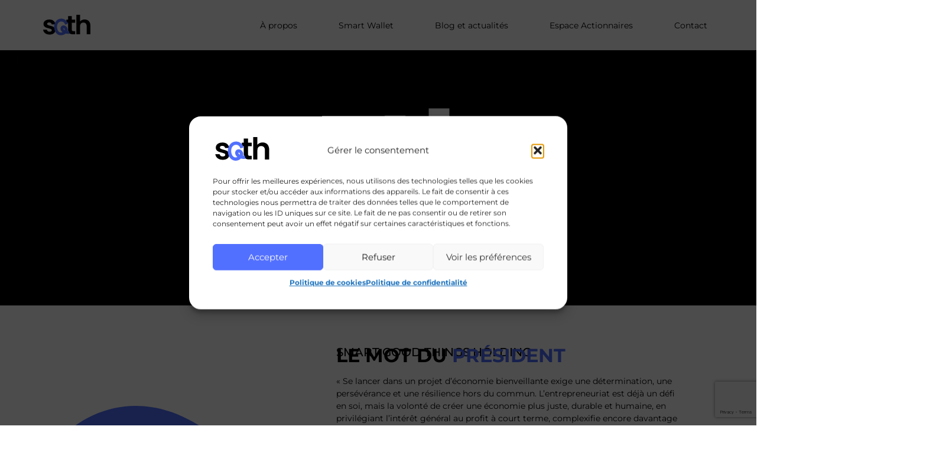

--- FILE ---
content_type: text/html; charset=UTF-8
request_url: https://smartgoodthings.com/
body_size: 22543
content:
<!doctype html><html lang="fr-FR" prefix="og: https://ogp.me/ns#"><head><meta charset="UTF-8"><meta name="viewport" content="width=device-width, initial-scale=1"><link rel="profile" href="https://gmpg.org/xfn/11"><title>Smart Good Things Holding - La protection au cœur de la consommation</title><meta name="description" content="Smart Good Things Holding ou SGTH est une nouvelle vision de l’économie qui place la protection au cœur de la consommation, à travers ses filiales Smart Wallet et le CampUS Tony Parker."/><meta name="robots" content="follow, index, max-snippet:-1, max-video-preview:-1, max-image-preview:large"/><link rel="canonical" href="https://smartgoodthings.com/" /><meta property="og:locale" content="fr_FR" /><meta property="og:type" content="website" /><meta property="og:title" content="Smart Good Things Holding - La protection au cœur de la consommation" /><meta property="og:description" content="Smart Good Things Holding ou SGTH est une nouvelle vision de l’économie qui place la protection au cœur de la consommation, à travers ses filiales Smart Wallet et le CampUS Tony Parker." /><meta property="og:url" content="https://smartgoodthings.com/" /><meta property="og:site_name" content="Smart Good Things Holding" /><meta property="og:updated_time" content="2025-10-14T17:23:06+00:00" /><meta property="og:image" content="https://smartgoodthings.com/wp-content/uploads/2025/03/smartgoodthings2.jpg" /><meta property="og:image:secure_url" content="https://smartgoodthings.com/wp-content/uploads/2025/03/smartgoodthings2.jpg" /><meta property="og:image:width" content="1200" /><meta property="og:image:height" content="630" /><meta property="og:image:alt" content="Smart Good Things" /><meta property="og:image:type" content="image/jpeg" /><meta property="article:published_time" content="2025-01-30T12:37:24+00:00" /><meta property="article:modified_time" content="2025-10-14T17:23:06+00:00" /><meta name="twitter:card" content="summary_large_image" /><meta name="twitter:title" content="Smart Good Things Holding - La protection au cœur de la consommation" /><meta name="twitter:description" content="Smart Good Things Holding ou SGTH est une nouvelle vision de l’économie qui place la protection au cœur de la consommation, à travers ses filiales Smart Wallet et le CampUS Tony Parker." /><meta name="twitter:image" content="https://smartgoodthings.com/wp-content/uploads/2025/03/smartgoodthings2.jpg" /><meta name="twitter:label1" content="Écrit par" /><meta name="twitter:data1" content="AvediaStaging" /><meta name="twitter:label2" content="Temps de lecture" /><meta name="twitter:data2" content="2 minutes" /> <script type="application/ld+json" class="rank-math-schema">{"@context":"https://schema.org","@graph":[{"@type":"Organization","@id":"https://smartgoodthings.com/#organization","name":"Smart Good Things Holding","url":"http://smartgoodthings.com","logo":{"@type":"ImageObject","@id":"https://smartgoodthings.com/#logo","url":"https://smartgoodthings.com/wp-content/uploads/2025/01/logo-sgth.svg","contentUrl":"https://smartgoodthings.com/wp-content/uploads/2025/01/logo-sgth.svg","caption":"Smart Good Things Holding","inLanguage":"fr-FR"},"description":"Smart Good Things met le bien-\u00eatre et la g\u00e9n\u00e9rosit\u00e9 au c\u0153ur des mod\u00e8les \u00e9conomiques du futur. Cot\u00e9e sur Euronext Acess+, elle a pour ambition de faire progresser l\u2019\u00e9conomie bienveillante."},{"@type":"WebSite","@id":"https://smartgoodthings.com/#website","url":"https://smartgoodthings.com","name":"Smart Good Things Holding","alternateName":"SGTH","publisher":{"@id":"https://smartgoodthings.com/#organization"},"inLanguage":"fr-FR","potentialAction":{"@type":"SearchAction","target":"https://smartgoodthings.com/?s={search_term_string}","query-input":"required name=search_term_string"}},{"@type":"ImageObject","@id":"https://smartgoodthings.com/wp-content/uploads/2025/03/smartgoodthings2.jpg","url":"https://smartgoodthings.com/wp-content/uploads/2025/03/smartgoodthings2.jpg","width":"1200","height":"630","inLanguage":"fr-FR"},{"@type":"WebPage","@id":"https://smartgoodthings.com/#webpage","url":"https://smartgoodthings.com/","name":"Smart Good Things Holding - La protection au c\u0153ur de la consommation","datePublished":"2025-01-30T12:37:24+00:00","dateModified":"2025-10-14T17:23:06+00:00","about":{"@id":"https://smartgoodthings.com/#organization"},"isPartOf":{"@id":"https://smartgoodthings.com/#website"},"primaryImageOfPage":{"@id":"https://smartgoodthings.com/wp-content/uploads/2025/03/smartgoodthings2.jpg"},"inLanguage":"fr-FR"},{"@type":"Person","@id":"https://smartgoodthings.com/author/avediastaging/","name":"AvediaStaging","url":"https://smartgoodthings.com/author/avediastaging/","image":{"@type":"ImageObject","@id":"https://secure.gravatar.com/avatar/7bb0eec4e46160af1898dbf3af9b802666c7f7631627e7a662375ffc50bdd86e?s=96&amp;d=mm&amp;r=g","url":"https://secure.gravatar.com/avatar/7bb0eec4e46160af1898dbf3af9b802666c7f7631627e7a662375ffc50bdd86e?s=96&amp;d=mm&amp;r=g","caption":"AvediaStaging","inLanguage":"fr-FR"},"sameAs":["http://staging.avedia.fr"],"worksFor":{"@id":"https://smartgoodthings.com/#organization"}},{"@type":"Article","headline":"Smart Good Things Holding - La protection au c\u0153ur de la consommation","keywords":"Smart Good Things,sgth,smart good things holding,lecampus tony parker","datePublished":"2025-01-30T12:37:24+00:00","dateModified":"2025-10-14T17:23:06+00:00","author":{"@id":"https://smartgoodthings.com/author/avediastaging/","name":"AvediaStaging"},"publisher":{"@id":"https://smartgoodthings.com/#organization"},"description":"Smart Good Things Holding ou SGTH est une nouvelle vision de l\u2019\u00e9conomie qui place la protection au c\u0153ur de la consommation, \u00e0 travers ses filiales Smart Wallet et le CampUS Tony Parker.","name":"Smart Good Things Holding - La protection au c\u0153ur de la consommation","@id":"https://smartgoodthings.com/#richSnippet","isPartOf":{"@id":"https://smartgoodthings.com/#webpage"},"image":{"@id":"https://smartgoodthings.com/wp-content/uploads/2025/03/smartgoodthings2.jpg"},"inLanguage":"fr-FR","mainEntityOfPage":{"@id":"https://smartgoodthings.com/#webpage"}}]}</script> <link rel="alternate" type="application/rss+xml" title="Smart Good Things Holding &raquo; Flux" href="https://smartgoodthings.com/feed/" /><link rel="alternate" type="application/rss+xml" title="Smart Good Things Holding &raquo; Flux des commentaires" href="https://smartgoodthings.com/comments/feed/" /><link rel="alternate" title="oEmbed (JSON)" type="application/json+oembed" href="https://smartgoodthings.com/wp-json/oembed/1.0/embed?url=https%3A%2F%2Fsmartgoodthings.com%2F" /><link rel="alternate" title="oEmbed (XML)" type="text/xml+oembed" href="https://smartgoodthings.com/wp-json/oembed/1.0/embed?url=https%3A%2F%2Fsmartgoodthings.com%2F&#038;format=xml" /><style id='wp-img-auto-sizes-contain-inline-css'>img:is([sizes=auto i],[sizes^="auto," i]){contain-intrinsic-size:3000px 1500px}
/*# sourceURL=wp-img-auto-sizes-contain-inline-css */</style><style id='wp-emoji-styles-inline-css'>img.wp-smiley, img.emoji {
		display: inline !important;
		border: none !important;
		box-shadow: none !important;
		height: 1em !important;
		width: 1em !important;
		margin: 0 0.07em !important;
		vertical-align: -0.1em !important;
		background: none !important;
		padding: 0 !important;
	}
/*# sourceURL=wp-emoji-styles-inline-css */</style><link rel='stylesheet' id='cmplz-general-css' href='https://smartgoodthings.com/wp-content/plugins/complianz-gdpr/assets/css/cookieblocker.min.css?ver=1762945648' media='all' /><link rel='stylesheet' id='hello-elementor-css' href='https://smartgoodthings.com/wp-content/cache/autoptimize/autoptimize_single_af4b9638d69957103dc5ea259563873e.php?ver=3.4.4' media='all' /><link rel='stylesheet' id='hello-elementor-theme-style-css' href='https://smartgoodthings.com/wp-content/cache/autoptimize/autoptimize_single_a480d2bf8c523da1c15b272e519f33f2.php?ver=3.4.4' media='all' /><link rel='stylesheet' id='hello-elementor-header-footer-css' href='https://smartgoodthings.com/wp-content/cache/autoptimize/autoptimize_single_86dbb47955bb9db9c74abc72efb0c6f6.php?ver=3.4.4' media='all' /><link rel='stylesheet' id='elementor-frontend-css' href='https://smartgoodthings.com/wp-content/plugins/elementor/assets/css/frontend.min.css?ver=3.33.0' media='all' /><link rel='stylesheet' id='elementor-post-6-css' href='https://smartgoodthings.com/wp-content/cache/autoptimize/autoptimize_single_4ccd1018f8ee0e1e913ac551d7145c94.php?ver=1766312317' media='all' /><link rel='stylesheet' id='widget-image-css' href='https://smartgoodthings.com/wp-content/plugins/elementor/assets/css/widget-image.min.css?ver=3.33.0' media='all' /><link rel='stylesheet' id='widget-nav-menu-css' href='https://smartgoodthings.com/wp-content/plugins/elementor-pro/assets/css/widget-nav-menu.min.css?ver=3.33.1' media='all' /><link rel='stylesheet' id='widget-heading-css' href='https://smartgoodthings.com/wp-content/plugins/elementor/assets/css/widget-heading.min.css?ver=3.33.0' media='all' /><link rel='stylesheet' id='e-animation-shrink-css' href='https://smartgoodthings.com/wp-content/plugins/elementor/assets/lib/animations/styles/e-animation-shrink.min.css?ver=3.33.0' media='all' /><link rel='stylesheet' id='widget-social-icons-css' href='https://smartgoodthings.com/wp-content/plugins/elementor/assets/css/widget-social-icons.min.css?ver=3.33.0' media='all' /><link rel='stylesheet' id='e-apple-webkit-css' href='https://smartgoodthings.com/wp-content/plugins/elementor/assets/css/conditionals/apple-webkit.min.css?ver=3.33.0' media='all' /><link rel='stylesheet' id='e-animation-fadeInLeft-css' href='https://smartgoodthings.com/wp-content/plugins/elementor/assets/lib/animations/styles/fadeInLeft.min.css?ver=3.33.0' media='all' /><link rel='stylesheet' id='e-motion-fx-css' href='https://smartgoodthings.com/wp-content/plugins/elementor-pro/assets/css/modules/motion-fx.min.css?ver=3.33.1' media='all' /><link rel='stylesheet' id='e-animation-fadeInUp-css' href='https://smartgoodthings.com/wp-content/plugins/elementor/assets/lib/animations/styles/fadeInUp.min.css?ver=3.33.0' media='all' /><link rel='stylesheet' id='swiper-css' href='https://smartgoodthings.com/wp-content/plugins/elementor/assets/lib/swiper/v8/css/swiper.min.css?ver=8.4.5' media='all' /><link rel='stylesheet' id='e-swiper-css' href='https://smartgoodthings.com/wp-content/plugins/elementor/assets/css/conditionals/e-swiper.min.css?ver=3.33.0' media='all' /><link rel='stylesheet' id='widget-image-carousel-css' href='https://smartgoodthings.com/wp-content/plugins/elementor/assets/css/widget-image-carousel.min.css?ver=3.33.0' media='all' /><link rel='stylesheet' id='widget-form-css' href='https://smartgoodthings.com/wp-content/plugins/elementor-pro/assets/css/widget-form.min.css?ver=3.33.1' media='all' /><link rel='stylesheet' id='elementor-post-7-css' href='https://smartgoodthings.com/wp-content/cache/autoptimize/autoptimize_single_027ebf8368c38707ee04c70a93b54911.php?ver=1766312317' media='all' /><link rel='stylesheet' id='elementor-post-311-css' href='https://smartgoodthings.com/wp-content/cache/autoptimize/autoptimize_single_59c3371c1540ded8b783f3a2db6b6979.php?ver=1766312317' media='all' /><link rel='stylesheet' id='elementor-post-332-css' href='https://smartgoodthings.com/wp-content/cache/autoptimize/autoptimize_single_f6082ab7a11582bc591892254ec2eed0.php?ver=1766312317' media='all' /><link rel='stylesheet' id='graphina_chart-css-css' href='https://smartgoodthings.com/wp-content/cache/autoptimize/autoptimize_single_9340bdcd52585c22ac2997521301cb82.php?ver=3.1.9' media='all' /> <script src="https://smartgoodthings.com/wp-includes/js/jquery/jquery.min.js?ver=3.7.1" id="jquery-core-js"></script> <script defer src="https://smartgoodthings.com/wp-includes/js/jquery/jquery-migrate.min.js?ver=3.4.1" id="jquery-migrate-js"></script> <link rel="https://api.w.org/" href="https://smartgoodthings.com/wp-json/" /><link rel="alternate" title="JSON" type="application/json" href="https://smartgoodthings.com/wp-json/wp/v2/pages/7" /><link rel="EditURI" type="application/rsd+xml" title="RSD" href="https://smartgoodthings.com/xmlrpc.php?rsd" /><meta name="generator" content="WordPress 6.9" /><link rel='shortlink' href='https://smartgoodthings.com/' />  <script defer src="[data-uri]"></script> <noscript><img height="1" width="1" style="display:none"  src=https://www.facebook.com/tr?id=1099577611941226&ev=PageView&noscript=1  /></noscript> <style>.cmplz-hidden {
					display: none !important;
				}</style><meta name="generator" content="Elementor 3.33.0; features: e_font_icon_svg, additional_custom_breakpoints; settings: css_print_method-external, google_font-disabled, font_display-swap"><style>.e-con.e-parent:nth-of-type(n+4):not(.e-lazyloaded):not(.e-no-lazyload),
				.e-con.e-parent:nth-of-type(n+4):not(.e-lazyloaded):not(.e-no-lazyload) * {
					background-image: none !important;
				}
				@media screen and (max-height: 1024px) {
					.e-con.e-parent:nth-of-type(n+3):not(.e-lazyloaded):not(.e-no-lazyload),
					.e-con.e-parent:nth-of-type(n+3):not(.e-lazyloaded):not(.e-no-lazyload) * {
						background-image: none !important;
					}
				}
				@media screen and (max-height: 640px) {
					.e-con.e-parent:nth-of-type(n+2):not(.e-lazyloaded):not(.e-no-lazyload),
					.e-con.e-parent:nth-of-type(n+2):not(.e-lazyloaded):not(.e-no-lazyload) * {
						background-image: none !important;
					}
				}</style><link rel="icon" href="https://smartgoodthings.com/wp-content/uploads/2025/01/favicon-sgth.svg" sizes="32x32" /><link rel="icon" href="https://smartgoodthings.com/wp-content/uploads/2025/01/favicon-sgth.svg" sizes="192x192" /><link rel="apple-touch-icon" href="https://smartgoodthings.com/wp-content/uploads/2025/01/favicon-sgth.svg" /><meta name="msapplication-TileImage" content="https://smartgoodthings.com/wp-content/uploads/2025/01/favicon-sgth.svg" /><style id="wp-custom-css">a.line {
	text-decoration: underline !important
}

body {
    overflow-x: hidden
}

.bleu {
	color: #5271FF;
}</style><style id='global-styles-inline-css'>:root{--wp--preset--aspect-ratio--square: 1;--wp--preset--aspect-ratio--4-3: 4/3;--wp--preset--aspect-ratio--3-4: 3/4;--wp--preset--aspect-ratio--3-2: 3/2;--wp--preset--aspect-ratio--2-3: 2/3;--wp--preset--aspect-ratio--16-9: 16/9;--wp--preset--aspect-ratio--9-16: 9/16;--wp--preset--color--black: #000000;--wp--preset--color--cyan-bluish-gray: #abb8c3;--wp--preset--color--white: #ffffff;--wp--preset--color--pale-pink: #f78da7;--wp--preset--color--vivid-red: #cf2e2e;--wp--preset--color--luminous-vivid-orange: #ff6900;--wp--preset--color--luminous-vivid-amber: #fcb900;--wp--preset--color--light-green-cyan: #7bdcb5;--wp--preset--color--vivid-green-cyan: #00d084;--wp--preset--color--pale-cyan-blue: #8ed1fc;--wp--preset--color--vivid-cyan-blue: #0693e3;--wp--preset--color--vivid-purple: #9b51e0;--wp--preset--gradient--vivid-cyan-blue-to-vivid-purple: linear-gradient(135deg,rgb(6,147,227) 0%,rgb(155,81,224) 100%);--wp--preset--gradient--light-green-cyan-to-vivid-green-cyan: linear-gradient(135deg,rgb(122,220,180) 0%,rgb(0,208,130) 100%);--wp--preset--gradient--luminous-vivid-amber-to-luminous-vivid-orange: linear-gradient(135deg,rgb(252,185,0) 0%,rgb(255,105,0) 100%);--wp--preset--gradient--luminous-vivid-orange-to-vivid-red: linear-gradient(135deg,rgb(255,105,0) 0%,rgb(207,46,46) 100%);--wp--preset--gradient--very-light-gray-to-cyan-bluish-gray: linear-gradient(135deg,rgb(238,238,238) 0%,rgb(169,184,195) 100%);--wp--preset--gradient--cool-to-warm-spectrum: linear-gradient(135deg,rgb(74,234,220) 0%,rgb(151,120,209) 20%,rgb(207,42,186) 40%,rgb(238,44,130) 60%,rgb(251,105,98) 80%,rgb(254,248,76) 100%);--wp--preset--gradient--blush-light-purple: linear-gradient(135deg,rgb(255,206,236) 0%,rgb(152,150,240) 100%);--wp--preset--gradient--blush-bordeaux: linear-gradient(135deg,rgb(254,205,165) 0%,rgb(254,45,45) 50%,rgb(107,0,62) 100%);--wp--preset--gradient--luminous-dusk: linear-gradient(135deg,rgb(255,203,112) 0%,rgb(199,81,192) 50%,rgb(65,88,208) 100%);--wp--preset--gradient--pale-ocean: linear-gradient(135deg,rgb(255,245,203) 0%,rgb(182,227,212) 50%,rgb(51,167,181) 100%);--wp--preset--gradient--electric-grass: linear-gradient(135deg,rgb(202,248,128) 0%,rgb(113,206,126) 100%);--wp--preset--gradient--midnight: linear-gradient(135deg,rgb(2,3,129) 0%,rgb(40,116,252) 100%);--wp--preset--font-size--small: 13px;--wp--preset--font-size--medium: 20px;--wp--preset--font-size--large: 36px;--wp--preset--font-size--x-large: 42px;--wp--preset--spacing--20: 0.44rem;--wp--preset--spacing--30: 0.67rem;--wp--preset--spacing--40: 1rem;--wp--preset--spacing--50: 1.5rem;--wp--preset--spacing--60: 2.25rem;--wp--preset--spacing--70: 3.38rem;--wp--preset--spacing--80: 5.06rem;--wp--preset--shadow--natural: 6px 6px 9px rgba(0, 0, 0, 0.2);--wp--preset--shadow--deep: 12px 12px 50px rgba(0, 0, 0, 0.4);--wp--preset--shadow--sharp: 6px 6px 0px rgba(0, 0, 0, 0.2);--wp--preset--shadow--outlined: 6px 6px 0px -3px rgb(255, 255, 255), 6px 6px rgb(0, 0, 0);--wp--preset--shadow--crisp: 6px 6px 0px rgb(0, 0, 0);}:root { --wp--style--global--content-size: 800px;--wp--style--global--wide-size: 1200px; }:where(body) { margin: 0; }.wp-site-blocks > .alignleft { float: left; margin-right: 2em; }.wp-site-blocks > .alignright { float: right; margin-left: 2em; }.wp-site-blocks > .aligncenter { justify-content: center; margin-left: auto; margin-right: auto; }:where(.wp-site-blocks) > * { margin-block-start: 24px; margin-block-end: 0; }:where(.wp-site-blocks) > :first-child { margin-block-start: 0; }:where(.wp-site-blocks) > :last-child { margin-block-end: 0; }:root { --wp--style--block-gap: 24px; }:root :where(.is-layout-flow) > :first-child{margin-block-start: 0;}:root :where(.is-layout-flow) > :last-child{margin-block-end: 0;}:root :where(.is-layout-flow) > *{margin-block-start: 24px;margin-block-end: 0;}:root :where(.is-layout-constrained) > :first-child{margin-block-start: 0;}:root :where(.is-layout-constrained) > :last-child{margin-block-end: 0;}:root :where(.is-layout-constrained) > *{margin-block-start: 24px;margin-block-end: 0;}:root :where(.is-layout-flex){gap: 24px;}:root :where(.is-layout-grid){gap: 24px;}.is-layout-flow > .alignleft{float: left;margin-inline-start: 0;margin-inline-end: 2em;}.is-layout-flow > .alignright{float: right;margin-inline-start: 2em;margin-inline-end: 0;}.is-layout-flow > .aligncenter{margin-left: auto !important;margin-right: auto !important;}.is-layout-constrained > .alignleft{float: left;margin-inline-start: 0;margin-inline-end: 2em;}.is-layout-constrained > .alignright{float: right;margin-inline-start: 2em;margin-inline-end: 0;}.is-layout-constrained > .aligncenter{margin-left: auto !important;margin-right: auto !important;}.is-layout-constrained > :where(:not(.alignleft):not(.alignright):not(.alignfull)){max-width: var(--wp--style--global--content-size);margin-left: auto !important;margin-right: auto !important;}.is-layout-constrained > .alignwide{max-width: var(--wp--style--global--wide-size);}body .is-layout-flex{display: flex;}.is-layout-flex{flex-wrap: wrap;align-items: center;}.is-layout-flex > :is(*, div){margin: 0;}body .is-layout-grid{display: grid;}.is-layout-grid > :is(*, div){margin: 0;}body{padding-top: 0px;padding-right: 0px;padding-bottom: 0px;padding-left: 0px;}a:where(:not(.wp-element-button)){text-decoration: underline;}:root :where(.wp-element-button, .wp-block-button__link){background-color: #32373c;border-width: 0;color: #fff;font-family: inherit;font-size: inherit;font-style: inherit;font-weight: inherit;letter-spacing: inherit;line-height: inherit;padding-top: calc(0.667em + 2px);padding-right: calc(1.333em + 2px);padding-bottom: calc(0.667em + 2px);padding-left: calc(1.333em + 2px);text-decoration: none;text-transform: inherit;}.has-black-color{color: var(--wp--preset--color--black) !important;}.has-cyan-bluish-gray-color{color: var(--wp--preset--color--cyan-bluish-gray) !important;}.has-white-color{color: var(--wp--preset--color--white) !important;}.has-pale-pink-color{color: var(--wp--preset--color--pale-pink) !important;}.has-vivid-red-color{color: var(--wp--preset--color--vivid-red) !important;}.has-luminous-vivid-orange-color{color: var(--wp--preset--color--luminous-vivid-orange) !important;}.has-luminous-vivid-amber-color{color: var(--wp--preset--color--luminous-vivid-amber) !important;}.has-light-green-cyan-color{color: var(--wp--preset--color--light-green-cyan) !important;}.has-vivid-green-cyan-color{color: var(--wp--preset--color--vivid-green-cyan) !important;}.has-pale-cyan-blue-color{color: var(--wp--preset--color--pale-cyan-blue) !important;}.has-vivid-cyan-blue-color{color: var(--wp--preset--color--vivid-cyan-blue) !important;}.has-vivid-purple-color{color: var(--wp--preset--color--vivid-purple) !important;}.has-black-background-color{background-color: var(--wp--preset--color--black) !important;}.has-cyan-bluish-gray-background-color{background-color: var(--wp--preset--color--cyan-bluish-gray) !important;}.has-white-background-color{background-color: var(--wp--preset--color--white) !important;}.has-pale-pink-background-color{background-color: var(--wp--preset--color--pale-pink) !important;}.has-vivid-red-background-color{background-color: var(--wp--preset--color--vivid-red) !important;}.has-luminous-vivid-orange-background-color{background-color: var(--wp--preset--color--luminous-vivid-orange) !important;}.has-luminous-vivid-amber-background-color{background-color: var(--wp--preset--color--luminous-vivid-amber) !important;}.has-light-green-cyan-background-color{background-color: var(--wp--preset--color--light-green-cyan) !important;}.has-vivid-green-cyan-background-color{background-color: var(--wp--preset--color--vivid-green-cyan) !important;}.has-pale-cyan-blue-background-color{background-color: var(--wp--preset--color--pale-cyan-blue) !important;}.has-vivid-cyan-blue-background-color{background-color: var(--wp--preset--color--vivid-cyan-blue) !important;}.has-vivid-purple-background-color{background-color: var(--wp--preset--color--vivid-purple) !important;}.has-black-border-color{border-color: var(--wp--preset--color--black) !important;}.has-cyan-bluish-gray-border-color{border-color: var(--wp--preset--color--cyan-bluish-gray) !important;}.has-white-border-color{border-color: var(--wp--preset--color--white) !important;}.has-pale-pink-border-color{border-color: var(--wp--preset--color--pale-pink) !important;}.has-vivid-red-border-color{border-color: var(--wp--preset--color--vivid-red) !important;}.has-luminous-vivid-orange-border-color{border-color: var(--wp--preset--color--luminous-vivid-orange) !important;}.has-luminous-vivid-amber-border-color{border-color: var(--wp--preset--color--luminous-vivid-amber) !important;}.has-light-green-cyan-border-color{border-color: var(--wp--preset--color--light-green-cyan) !important;}.has-vivid-green-cyan-border-color{border-color: var(--wp--preset--color--vivid-green-cyan) !important;}.has-pale-cyan-blue-border-color{border-color: var(--wp--preset--color--pale-cyan-blue) !important;}.has-vivid-cyan-blue-border-color{border-color: var(--wp--preset--color--vivid-cyan-blue) !important;}.has-vivid-purple-border-color{border-color: var(--wp--preset--color--vivid-purple) !important;}.has-vivid-cyan-blue-to-vivid-purple-gradient-background{background: var(--wp--preset--gradient--vivid-cyan-blue-to-vivid-purple) !important;}.has-light-green-cyan-to-vivid-green-cyan-gradient-background{background: var(--wp--preset--gradient--light-green-cyan-to-vivid-green-cyan) !important;}.has-luminous-vivid-amber-to-luminous-vivid-orange-gradient-background{background: var(--wp--preset--gradient--luminous-vivid-amber-to-luminous-vivid-orange) !important;}.has-luminous-vivid-orange-to-vivid-red-gradient-background{background: var(--wp--preset--gradient--luminous-vivid-orange-to-vivid-red) !important;}.has-very-light-gray-to-cyan-bluish-gray-gradient-background{background: var(--wp--preset--gradient--very-light-gray-to-cyan-bluish-gray) !important;}.has-cool-to-warm-spectrum-gradient-background{background: var(--wp--preset--gradient--cool-to-warm-spectrum) !important;}.has-blush-light-purple-gradient-background{background: var(--wp--preset--gradient--blush-light-purple) !important;}.has-blush-bordeaux-gradient-background{background: var(--wp--preset--gradient--blush-bordeaux) !important;}.has-luminous-dusk-gradient-background{background: var(--wp--preset--gradient--luminous-dusk) !important;}.has-pale-ocean-gradient-background{background: var(--wp--preset--gradient--pale-ocean) !important;}.has-electric-grass-gradient-background{background: var(--wp--preset--gradient--electric-grass) !important;}.has-midnight-gradient-background{background: var(--wp--preset--gradient--midnight) !important;}.has-small-font-size{font-size: var(--wp--preset--font-size--small) !important;}.has-medium-font-size{font-size: var(--wp--preset--font-size--medium) !important;}.has-large-font-size{font-size: var(--wp--preset--font-size--large) !important;}.has-x-large-font-size{font-size: var(--wp--preset--font-size--x-large) !important;}
/*# sourceURL=global-styles-inline-css */</style></head><body data-cmplz=1 class="home wp-singular page-template page-template-elementor_header_footer page page-id-7 wp-custom-logo wp-embed-responsive wp-theme-hello-elementor hello-elementor-default elementor-default elementor-template-full-width elementor-kit-6 elementor-page elementor-page-7"> <a class="skip-link screen-reader-text" href="#content">Aller au contenu</a><header data-elementor-type="header" data-elementor-id="311" class="elementor elementor-311 elementor-location-header" data-elementor-post-type="elementor_library"><div class="elementor-element elementor-element-c7c6417 e-flex e-con-boxed e-con e-parent" data-id="c7c6417" data-element_type="container" data-settings="{&quot;background_background&quot;:&quot;classic&quot;}"><div class="e-con-inner"><div class="elementor-element elementor-element-4805d1d elementor-widget elementor-widget-theme-site-logo elementor-widget-image" data-id="4805d1d" data-element_type="widget" data-widget_type="theme-site-logo.default"><div class="elementor-widget-container"> <a href="https://smartgoodthings.com"> <img src="https://smartgoodthings.com/wp-content/uploads/2025/01/logo-sgth.svg" class="attachment-full size-full wp-image-313" alt="" /> </a></div></div><div class="elementor-element elementor-element-8dcfe18 elementor-nav-menu__align-end elementor-nav-menu--stretch elementor-nav-menu__text-align-center elementor-nav-menu--dropdown-tablet elementor-nav-menu--toggle elementor-nav-menu--burger elementor-widget elementor-widget-nav-menu" data-id="8dcfe18" data-element_type="widget" data-settings="{&quot;full_width&quot;:&quot;stretch&quot;,&quot;layout&quot;:&quot;horizontal&quot;,&quot;submenu_icon&quot;:{&quot;value&quot;:&quot;&lt;svg aria-hidden=\&quot;true\&quot; class=\&quot;e-font-icon-svg e-fas-caret-down\&quot; viewBox=\&quot;0 0 320 512\&quot; xmlns=\&quot;http:\/\/www.w3.org\/2000\/svg\&quot;&gt;&lt;path d=\&quot;M31.3 192h257.3c17.8 0 26.7 21.5 14.1 34.1L174.1 354.8c-7.8 7.8-20.5 7.8-28.3 0L17.2 226.1C4.6 213.5 13.5 192 31.3 192z\&quot;&gt;&lt;\/path&gt;&lt;\/svg&gt;&quot;,&quot;library&quot;:&quot;fa-solid&quot;},&quot;toggle&quot;:&quot;burger&quot;}" data-widget_type="nav-menu.default"><div class="elementor-widget-container"><nav aria-label="Menu" class="elementor-nav-menu--main elementor-nav-menu__container elementor-nav-menu--layout-horizontal e--pointer-underline e--animation-fade"><ul id="menu-1-8dcfe18" class="elementor-nav-menu"><li class="menu-item menu-item-type-post_type menu-item-object-page menu-item-301"><a href="https://smartgoodthings.com/a-propos/" class="elementor-item">À propos</a></li><li class="menu-item menu-item-type-custom menu-item-object-custom menu-item-305"><a target="_blank" href="https://smartwallet.systems/" class="elementor-item">Smart Wallet</a></li><li class="menu-item menu-item-type-post_type menu-item-object-page menu-item-302"><a href="https://smartgoodthings.com/actualites/" class="elementor-item">Blog et actualités</a></li><li class="menu-item menu-item-type-post_type menu-item-object-page menu-item-303"><a href="https://smartgoodthings.com/espace-actionnaires/" class="elementor-item">Espace Actionnaires</a></li><li class="menu-item menu-item-type-custom menu-item-object-custom current-menu-item current_page_item menu-item-307"><a href="/#contact" aria-current="page" class="elementor-item elementor-item-anchor">Contact</a></li></ul></nav><div class="elementor-menu-toggle" role="button" tabindex="0" aria-label="Permuter le menu" aria-expanded="false"> <svg aria-hidden="true" role="presentation" class="elementor-menu-toggle__icon--open e-font-icon-svg e-eicon-menu-bar" viewBox="0 0 1000 1000" xmlns="http://www.w3.org/2000/svg"><path d="M104 333H896C929 333 958 304 958 271S929 208 896 208H104C71 208 42 237 42 271S71 333 104 333ZM104 583H896C929 583 958 554 958 521S929 458 896 458H104C71 458 42 487 42 521S71 583 104 583ZM104 833H896C929 833 958 804 958 771S929 708 896 708H104C71 708 42 737 42 771S71 833 104 833Z"></path></svg><svg aria-hidden="true" role="presentation" class="elementor-menu-toggle__icon--close e-font-icon-svg e-eicon-close" viewBox="0 0 1000 1000" xmlns="http://www.w3.org/2000/svg"><path d="M742 167L500 408 258 167C246 154 233 150 217 150 196 150 179 158 167 167 154 179 150 196 150 212 150 229 154 242 171 254L408 500 167 742C138 771 138 800 167 829 196 858 225 858 254 829L496 587 738 829C750 842 767 846 783 846 800 846 817 842 829 829 842 817 846 804 846 783 846 767 842 750 829 737L588 500 833 258C863 229 863 200 833 171 804 137 775 137 742 167Z"></path></svg></div><nav class="elementor-nav-menu--dropdown elementor-nav-menu__container" aria-hidden="true"><ul id="menu-2-8dcfe18" class="elementor-nav-menu"><li class="menu-item menu-item-type-post_type menu-item-object-page menu-item-301"><a href="https://smartgoodthings.com/a-propos/" class="elementor-item" tabindex="-1">À propos</a></li><li class="menu-item menu-item-type-custom menu-item-object-custom menu-item-305"><a target="_blank" href="https://smartwallet.systems/" class="elementor-item" tabindex="-1">Smart Wallet</a></li><li class="menu-item menu-item-type-post_type menu-item-object-page menu-item-302"><a href="https://smartgoodthings.com/actualites/" class="elementor-item" tabindex="-1">Blog et actualités</a></li><li class="menu-item menu-item-type-post_type menu-item-object-page menu-item-303"><a href="https://smartgoodthings.com/espace-actionnaires/" class="elementor-item" tabindex="-1">Espace Actionnaires</a></li><li class="menu-item menu-item-type-custom menu-item-object-custom current-menu-item current_page_item menu-item-307"><a href="/#contact" aria-current="page" class="elementor-item elementor-item-anchor" tabindex="-1">Contact</a></li></ul></nav></div></div></div></div></header><div data-elementor-type="wp-post" data-elementor-id="7" class="elementor elementor-7" data-elementor-post-type="page"><div class="elementor-element elementor-element-8c539a1 elementor-hidden-mobile e-flex e-con-boxed e-con e-parent" data-id="8c539a1" data-element_type="container" data-settings="{&quot;background_background&quot;:&quot;video&quot;,&quot;background_video_link&quot;:&quot;https:\/\/www.youtube.com\/watch?v=IyFnlpWDkQ0&quot;,&quot;background_play_on_mobile&quot;:&quot;yes&quot;}"><div class="e-con-inner"><div class="elementor-background-video-container" aria-hidden="true"><div class="elementor-background-video-embed"></div></div></div></div><div class="elementor-element elementor-element-8e57f28 elementor-hidden-desktop elementor-hidden-tablet e-flex e-con-boxed e-con e-parent" data-id="8e57f28" data-element_type="container" data-settings="{&quot;background_background&quot;:&quot;video&quot;,&quot;background_video_link&quot;:&quot;https:\/\/www.youtube.com\/watch?v=IyFnlpWDkQ0&quot;,&quot;background_play_on_mobile&quot;:&quot;yes&quot;}"><div class="e-con-inner"><div class="elementor-background-video-container" aria-hidden="true"><div class="elementor-background-video-embed"></div></div></div></div><div class="elementor-element elementor-element-91bc715 e-flex e-con-boxed e-con e-parent" data-id="91bc715" data-element_type="container"><div class="e-con-inner"><div class="elementor-element elementor-element-87149ee animated-fast elementor-hidden-tablet elementor-hidden-mobile elementor-invisible elementor-widget elementor-widget-image" data-id="87149ee" data-element_type="widget" data-settings="{&quot;_animation&quot;:&quot;fadeInLeft&quot;}" data-widget_type="image.default"><div class="elementor-widget-container"> <img decoding="async" src="https://smartgoodthings.com/wp-content/uploads/2025/01/icone_sgth_bleu_crop.svg" title="icone_sgth_bleu_crop" alt="Smart Good things holding sgth" loading="lazy" /></div></div><div class="elementor-element elementor-element-d3e7d69 e-con-full e-flex e-con e-child" data-id="d3e7d69" data-element_type="container"><div class="elementor-element elementor-element-020676e elementor-widget elementor-widget-heading" data-id="020676e" data-element_type="widget" data-widget_type="heading.default"><div class="elementor-widget-container"><h1 class="elementor-heading-title elementor-size-default">Smart Good Things Holding</h1></div></div><div class="elementor-element elementor-element-d3b3b8f elementor-widget elementor-widget-text-editor" data-id="d3b3b8f" data-element_type="widget" data-widget_type="text-editor.default"><div class="elementor-widget-container"><h1>LE MOT DU <span style="color: #5270ff;">Président</span></h1></div></div><div class="elementor-element elementor-element-5bb5e00 elementor-widget elementor-widget-text-editor" data-id="5bb5e00" data-element_type="widget" data-widget_type="text-editor.default"><div class="elementor-widget-container"><div> </div><p>« Se lancer dans un projet d&rsquo;économie bienveillante exige une détermination, une persévérance et une résilience hors du commun. L&rsquo;entrepreneuriat est déjà un défi en soi, mais la volonté de créer une économie plus juste, durable et humaine, en privilégiant l&rsquo;intérêt général au profit à court terme, complexifie encore davantage la tâche.</p><p>Pourtant, il est aujourd&rsquo;hui devenu indispensable que chaque projet entrepreneurial intègre une dimension responsable, en tenant compte des aspects sociaux, environnementaux et éthiques. C&rsquo;est en tout cas la vision et l&rsquo;engagement que nous portons chez Smart Good Things.</p><p>Et ça nous réussit ! Il aura fallu ne pas craindre l’échec, ni même le succès pour oser ce pari que certains ont qualifié de fou.</p><p>Smart Good Things a démarré avec l’idée d’une préparation pour boisson dont le positionnement était « Bonne pour soi, bonne pour les autres », si l’idée de cette préparation n’a pas grandi, d’autres ont pu prospérer telle que Salva et notre partenariat avec Garance.</p><p>Ainsi, durant la période que nous avons traversée de crise sanitaire et de crise économique nous avons su non seulement rester à flot mais également garder notre esprit innovant et éthique.</p><p>Cela a été possible grâce à nos partenaires qui nous renouvellent chaque jour leur confiance.<br />Cela a été possible grâce à l’engagement de toutes les équipes, au management qui a su persévérer et à nos conseillers qui ont su nous accompagner. <br />La réussite ne peut être mise en œuvre seule, l’engagement de chacun et l’entourage sont essentiels.</p><p>Précurseurs dans le domaine de l’économie bienveillante, nous restons plus que jamais engagés dans notre rêve devenu réalité : créer un nouveau modèle de consommation protecteur et innovant.</p><p>Aujourd&rsquo;hui, nous souhaitons continuer à ouvrir la voie et nous avons besoin de vous pour y parvenir ».</p><p><strong>Serge Bueno, Président et Fondateur de SGTH</strong></p></div></div></div></div></div><div class="elementor-element elementor-element-e09b1ae e-flex e-con-boxed e-con e-parent" data-id="e09b1ae" data-element_type="container"><div class="e-con-inner"><div class="elementor-element elementor-element-41ff6db e-con-full e-flex e-con e-child" data-id="41ff6db" data-element_type="container"><div class="elementor-element elementor-element-a1201c2 elementor-widget elementor-widget-text-editor" data-id="a1201c2" data-element_type="widget" data-widget_type="text-editor.default"><div class="elementor-widget-container"><h1>SGTH en un<br /><span style="color: #5270ff;">Clin d&rsquo;œil</span></h1></div></div><div class="elementor-element elementor-element-64b5962 elementor-widget elementor-widget-heading" data-id="64b5962" data-element_type="widget" data-widget_type="heading.default"><div class="elementor-widget-container"><h3 class="elementor-heading-title elementor-size-default">SMART WALLET SAS : LE PORTEFEUILLE ÉLECTRONIQUE QUI PROTÈGE</h3></div></div><div class="elementor-element elementor-element-4e88658 elementor-widget elementor-widget-button" data-id="4e88658" data-element_type="widget" data-widget_type="button.default"><div class="elementor-widget-container"><div class="elementor-button-wrapper"> <a class="elementor-button elementor-button-link elementor-size-sm" href="https://smartwallet.systems" target="_blank" rel="noopener"> <span class="elementor-button-content-wrapper"> <span class="elementor-button-text">En savoir plus</span> </span> </a></div></div></div><div class="elementor-element elementor-element-da79e66 elementor-widget elementor-widget-text-editor" data-id="da79e66" data-element_type="widget" data-widget_type="text-editor.default"><div class="elementor-widget-container"><p>Une solution et un système SaaS qui transforment la consommation quotidienne des Français, en un gain important de pouvoir d’achat leur permettant de financer une partie de leurs préoccupations essentielles. Un financement de la protection sans coût supplémentaire et sans effort lié simplement à un changement de moyen de paiement.<br />Un système clé en main qui booste le pouvoir d’achat des utilisateurs et offre aux entreprises un marché et des opportunités économiques pour financer des projets sociétaux à travers la création d’un fonds financier social, sociétal et solidaire.</p></div></div></div><div class="elementor-element elementor-element-10b7c91 e-con-full e-flex e-con e-child" data-id="10b7c91" data-element_type="container" data-settings="{&quot;animation_tablet&quot;:&quot;fadeInUp&quot;}"><div class="elementor-element elementor-element-f3ecda0 elementor-widget elementor-widget-image" data-id="f3ecda0" data-element_type="widget" data-settings="{&quot;motion_fx_motion_fx_scrolling&quot;:&quot;yes&quot;,&quot;motion_fx_translateX_effect&quot;:&quot;yes&quot;,&quot;motion_fx_translateX_speed&quot;:{&quot;unit&quot;:&quot;px&quot;,&quot;size&quot;:8,&quot;sizes&quot;:[]},&quot;motion_fx_translateX_affectedRange&quot;:{&quot;unit&quot;:&quot;%&quot;,&quot;size&quot;:&quot;&quot;,&quot;sizes&quot;:{&quot;start&quot;:0,&quot;end&quot;:50}},&quot;motion_fx_opacity_effect&quot;:&quot;yes&quot;,&quot;motion_fx_opacity_range&quot;:{&quot;unit&quot;:&quot;%&quot;,&quot;size&quot;:&quot;&quot;,&quot;sizes&quot;:{&quot;start&quot;:0,&quot;end&quot;:50}},&quot;motion_fx_devices&quot;:[&quot;desktop&quot;],&quot;motion_fx_opacity_direction&quot;:&quot;out-in&quot;,&quot;motion_fx_opacity_level&quot;:{&quot;unit&quot;:&quot;px&quot;,&quot;size&quot;:10,&quot;sizes&quot;:[]}}" data-widget_type="image.default"><div class="elementor-widget-container"> <img fetchpriority="high" decoding="async" width="1600" height="1070" src="https://smartgoodthings.com/wp-content/uploads/2025/02/smart-wallet.-02.jpg" class="attachment-full size-full wp-image-473" alt="Smart wallet SAS" srcset="https://smartgoodthings.com/wp-content/uploads/2025/02/smart-wallet.-02.jpg 1600w, https://smartgoodthings.com/wp-content/uploads/2025/02/smart-wallet.-02-300x201.jpg 300w, https://smartgoodthings.com/wp-content/uploads/2025/02/smart-wallet.-02-1024x685.jpg 1024w, https://smartgoodthings.com/wp-content/uploads/2025/02/smart-wallet.-02-768x514.jpg 768w, https://smartgoodthings.com/wp-content/uploads/2025/02/smart-wallet.-02-1536x1027.jpg 1536w" sizes="(max-width: 1600px) 100vw, 1600px" /></div></div></div><div class="elementor-element elementor-element-66e3f46 elementor-hidden-desktop elementor-widget elementor-widget-heading" data-id="66e3f46" data-element_type="widget" data-widget_type="heading.default"><div class="elementor-widget-container"><h1 class="elementor-heading-title elementor-size-default">SGTH EN UN <span> clin d'œil</span></h1></div></div></div></div><div class="elementor-element elementor-element-0bc5949 e-flex e-con-boxed e-con e-parent" data-id="0bc5949" data-element_type="container"><div class="e-con-inner"><div class="elementor-element elementor-element-c60f094 elementor-widget elementor-widget-text-editor" data-id="c60f094" data-element_type="widget" data-widget_type="text-editor.default"><div class="elementor-widget-container"><h1>Ils parlent de <span style="color: #5270ff;">nous</span></h1></div></div><div class="elementor-element elementor-element-6c50cbf elementor-widget elementor-widget-html" data-id="6c50cbf" data-element_type="widget" data-widget_type="html.default"><div class="elementor-widget-container"> <script defer src="[data-uri]"></script> </div></div><div class="elementor-element elementor-element-852b0c9 e-con-full animated-fast e-flex elementor-invisible e-con e-child" data-id="852b0c9" data-element_type="container" data-settings="{&quot;background_background&quot;:&quot;classic&quot;,&quot;animation&quot;:&quot;fadeInUp&quot;}"><div class="elementor-element elementor-element-ec0f5b3 elementor-pagination-position-outside elementor-widget elementor-widget-image-carousel" data-id="ec0f5b3" data-element_type="widget" data-settings="{&quot;slides_to_show&quot;:&quot;6&quot;,&quot;navigation&quot;:&quot;dots&quot;,&quot;image_spacing_custom&quot;:{&quot;unit&quot;:&quot;px&quot;,&quot;size&quot;:60,&quot;sizes&quot;:[]},&quot;slides_to_show_tablet&quot;:&quot;3&quot;,&quot;slides_to_show_mobile&quot;:&quot;3&quot;,&quot;autoplay_speed&quot;:3000,&quot;image_spacing_custom_mobile&quot;:{&quot;unit&quot;:&quot;px&quot;,&quot;size&quot;:30,&quot;sizes&quot;:[]},&quot;slides_to_scroll_tablet&quot;:&quot;2&quot;,&quot;slides_to_scroll_mobile&quot;:&quot;2&quot;,&quot;autoplay&quot;:&quot;yes&quot;,&quot;pause_on_interaction&quot;:&quot;yes&quot;,&quot;speed&quot;:500,&quot;image_spacing_custom_tablet&quot;:{&quot;unit&quot;:&quot;px&quot;,&quot;size&quot;:&quot;&quot;,&quot;sizes&quot;:[]}}" data-widget_type="image-carousel.default"><div class="elementor-widget-container"><div class="elementor-image-carousel-wrapper swiper" role="region" aria-roledescription="carousel" aria-label="Image Carousel" dir="ltr"><div class="elementor-image-carousel swiper-wrapper" aria-live="off"><div class="swiper-slide" role="group" aria-roledescription="slide" aria-label="1 sur 6"><figure class="swiper-slide-inner"><img decoding="async" class="swiper-slide-image" src="https://smartgoodthings.com/wp-content/uploads/2025/01/tf1-blanc.svg" alt="tf1-blanc" /></figure></div><div class="swiper-slide" role="group" aria-roledescription="slide" aria-label="2 sur 6"><figure class="swiper-slide-inner"><img decoding="async" class="swiper-slide-image" src="https://smartgoodthings.com/wp-content/uploads/2025/01/capital.svg" alt="capital" /></figure></div><div class="swiper-slide" role="group" aria-roledescription="slide" aria-label="3 sur 6"><figure class="swiper-slide-inner"><img decoding="async" class="swiper-slide-image" src="https://smartgoodthings.com/wp-content/uploads/2025/01/leparisien-blanc.svg" alt="leparisien-blanc" /></figure></div><div class="swiper-slide" role="group" aria-roledescription="slide" aria-label="4 sur 6"><figure class="swiper-slide-inner"><img decoding="async" class="swiper-slide-image" src="https://smartgoodthings.com/wp-content/uploads/2025/01/bfm-business.svg" alt="bfm-business" /></figure></div><div class="swiper-slide" role="group" aria-roledescription="slide" aria-label="5 sur 6"><figure class="swiper-slide-inner"><img decoding="async" class="swiper-slide-image" src="https://smartgoodthings.com/wp-content/uploads/2025/02/la-tribune.svg" alt="la-tribune" /></figure></div><div class="swiper-slide" role="group" aria-roledescription="slide" aria-label="6 sur 6"><figure class="swiper-slide-inner"><img decoding="async" class="swiper-slide-image" src="https://smartgoodthings.com/wp-content/uploads/2025/02/marie-claire.svg" alt="marie-claire" /></figure></div></div><div class="swiper-pagination"></div></div></div></div></div></div></div><div class="elementor-element elementor-element-42f4df0 e-con-full e-flex e-con e-parent" data-id="42f4df0" data-element_type="container" data-settings="{&quot;background_background&quot;:&quot;classic&quot;}"><div class="elementor-element elementor-element-d1dedc6 elementor-widget elementor-widget-heading" data-id="d1dedc6" data-element_type="widget" data-widget_type="heading.default"><div class="elementor-widget-container"><h1 class="elementor-heading-title elementor-size-default">Espace actionnaires</h1></div></div><div class="elementor-element elementor-element-89917f2 elementor-widget elementor-widget-button" data-id="89917f2" data-element_type="widget" data-widget_type="button.default"><div class="elementor-widget-container"><div class="elementor-button-wrapper"> <a class="elementor-button elementor-button-link elementor-size-sm" href="https://smartgoodthings.com/espace-actionnaires/"> <span class="elementor-button-content-wrapper"> <span class="elementor-button-text">En savoir plus</span> </span> </a></div></div></div></div><div class="elementor-element elementor-element-51da092 e-flex e-con-boxed e-con e-parent" data-id="51da092" data-element_type="container" id="contact"><div class="e-con-inner"><div class="elementor-element elementor-element-923b480 elementor-widget elementor-widget-heading" data-id="923b480" data-element_type="widget" data-widget_type="heading.default"><div class="elementor-widget-container"><h1 class="elementor-heading-title elementor-size-default">nous<span> contacter</span></h1></div></div><div class="elementor-element elementor-element-07312f4 elementor-button-align-start elementor-widget elementor-widget-form" data-id="07312f4" data-element_type="widget" data-settings="{&quot;step_next_label&quot;:&quot;Next&quot;,&quot;step_previous_label&quot;:&quot;Previous&quot;,&quot;button_width&quot;:&quot;100&quot;,&quot;step_type&quot;:&quot;number_text&quot;,&quot;step_icon_shape&quot;:&quot;circle&quot;}" data-widget_type="form.default"><div class="elementor-widget-container"><form class="elementor-form" method="post" name="Contact SGTH" aria-label="Contact SGTH"> <input type="hidden" name="post_id" value="7"/> <input type="hidden" name="form_id" value="07312f4"/> <input type="hidden" name="referer_title" value="Smart Good Things Holding - La protection au cœur de la consommation" /> <input type="hidden" name="queried_id" value="7"/><div class="elementor-form-fields-wrapper elementor-labels-above"><div class="elementor-field-type-text elementor-field-group elementor-column elementor-field-group-name elementor-col-50 elementor-md-100"> <label for="form-field-name" class="elementor-field-label"> Nom et prénom </label> <input size="1" type="text" name="form_fields[name]" id="form-field-name" class="elementor-field elementor-size-sm  elementor-field-textual"></div><div class="elementor-field-type-email elementor-field-group elementor-column elementor-field-group-email elementor-col-50 elementor-md-100 elementor-field-required"> <label for="form-field-email" class="elementor-field-label"> E-mail </label> <input size="1" type="email" name="form_fields[email]" id="form-field-email" class="elementor-field elementor-size-sm  elementor-field-textual" required="required"></div><div class="elementor-field-type-textarea elementor-field-group elementor-column elementor-field-group-message elementor-col-50 elementor-md-100"> <label for="form-field-message" class="elementor-field-label"> Message </label><textarea class="elementor-field-textual elementor-field  elementor-size-sm" name="form_fields[message]" id="form-field-message" rows="7"></textarea></div><div class="elementor-field-type-acceptance elementor-field-group elementor-column elementor-field-group-field_4cf5324 elementor-col-50 elementor-md-100"><div class="elementor-field-subgroup"> <span class="elementor-field-option"> <input type="checkbox" name="form_fields[field_4cf5324]" id="form-field-field_4cf5324" class="elementor-field elementor-size-sm  elementor-acceptance-field"> <label for="form-field-field_4cf5324">En envoyant ce message, vous confirmez avoir lu et compris notre politique de confidentialité</label> </span></div></div><div class="elementor-field-type-recaptcha_v3 elementor-field-group elementor-column elementor-field-group-field_16a6dfd elementor-col-100 recaptcha_v3-bottomright"><div class="elementor-field" id="form-field-field_16a6dfd"><div class="elementor-g-recaptcha" data-sitekey="6Lfe3wErAAAAAKDK6vYg-cjMwkivYt4XxJZ8FA0z" data-type="v3" data-action="Form" data-badge="bottomright" data-size="invisible"></div></div></div><div class="elementor-field-group elementor-column elementor-field-type-submit elementor-col-100 e-form__buttons"> <button class="elementor-button elementor-size-sm" type="submit"> <span class="elementor-button-content-wrapper"> <span class="elementor-button-text">Envoyer</span> </span> </button></div></div></form></div></div></div></div></div><footer data-elementor-type="footer" data-elementor-id="332" class="elementor elementor-332 elementor-location-footer" data-elementor-post-type="elementor_library"><div class="elementor-element elementor-element-ba1be17 e-flex e-con-boxed e-con e-parent" data-id="ba1be17" data-element_type="container" data-settings="{&quot;background_background&quot;:&quot;classic&quot;}"><div class="e-con-inner"><div class="elementor-element elementor-element-d02594e e-con-full e-flex e-con e-child" data-id="d02594e" data-element_type="container"><div class="elementor-element elementor-element-90005cd elementor-widget elementor-widget-heading" data-id="90005cd" data-element_type="widget" data-widget_type="heading.default"><div class="elementor-widget-container"><h2 class="elementor-heading-title elementor-size-default">SGTH</h2></div></div><div class="elementor-element elementor-element-25389ff e-con-full e-flex e-con e-child" data-id="25389ff" data-element_type="container"><div class="elementor-element elementor-element-301ce8e e-con-full e-flex e-con e-child" data-id="301ce8e" data-element_type="container"><div class="elementor-element elementor-element-2e3b4c0 elementor-widget elementor-widget-text-editor" data-id="2e3b4c0" data-element_type="widget" data-widget_type="text-editor.default"><div class="elementor-widget-container"><p><a href="/">Accueil</a></p><p><a href="http://smartgoodthings.com/a-propos/">À propos</a></p><p><a href="https://smartwallet.systems/" target="_blank" rel="noopener">Smart Wallet</a></p></div></div></div><div class="elementor-element elementor-element-99ce0dc e-con-full e-flex e-con e-child" data-id="99ce0dc" data-element_type="container"><div class="elementor-element elementor-element-f071bfb elementor-widget elementor-widget-text-editor" data-id="f071bfb" data-element_type="widget" data-widget_type="text-editor.default"><div class="elementor-widget-container"><p><a href="https://smartgoodthings.com/actualites/">Actualités</a></p><p><a href="http://smartgoodthings.com/espace-actionnaires/">Espace Actionnaires</a></p><p><a href="/#contact">Contact</a></p></div></div></div></div></div><div class="elementor-element elementor-element-ab1d84a e-con-full e-flex e-con e-child" data-id="ab1d84a" data-element_type="container"><div class="elementor-element elementor-element-9a61798 elementor-widget elementor-widget-heading" data-id="9a61798" data-element_type="widget" data-widget_type="heading.default"><div class="elementor-widget-container"><h2 class="elementor-heading-title elementor-size-default">Suivez-nous</h2></div></div><div class="elementor-element elementor-element-1cf87ea elementor-shape-circle elementor-grid-tablet-2 e-grid-align-left elementor-grid-0 elementor-widget elementor-widget-social-icons" data-id="1cf87ea" data-element_type="widget" data-widget_type="social-icons.default"><div class="elementor-widget-container"><div class="elementor-social-icons-wrapper elementor-grid" role="list"> <span class="elementor-grid-item" role="listitem"> <a class="elementor-icon elementor-social-icon elementor-social-icon-linkedin-in elementor-animation-shrink elementor-repeater-item-6542635" href="https://www.linkedin.com/company/smart-good-things/" target="_blank"> <span class="elementor-screen-only">Linkedin-in</span> <svg aria-hidden="true" class="e-font-icon-svg e-fab-linkedin-in" viewBox="0 0 448 512" xmlns="http://www.w3.org/2000/svg"><path d="M100.28 448H7.4V148.9h92.88zM53.79 108.1C24.09 108.1 0 83.5 0 53.8a53.79 53.79 0 0 1 107.58 0c0 29.7-24.1 54.3-53.79 54.3zM447.9 448h-92.68V302.4c0-34.7-.7-79.2-48.29-79.2-48.29 0-55.69 37.7-55.69 76.7V448h-92.78V148.9h89.08v40.8h1.3c12.4-23.5 42.69-48.3 87.88-48.3 94 0 111.28 61.9 111.28 142.3V448z"></path></svg> </a> </span> <span class="elementor-grid-item" role="listitem"> <a class="elementor-icon elementor-social-icon elementor-social-icon-youtube elementor-animation-shrink elementor-repeater-item-68db2ee" href="https://www.youtube.com/channel/UCXZ1E5MKY8nH61beWncM12w" target="_blank"> <span class="elementor-screen-only">Youtube</span> <svg aria-hidden="true" class="e-font-icon-svg e-fab-youtube" viewBox="0 0 576 512" xmlns="http://www.w3.org/2000/svg"><path d="M549.655 124.083c-6.281-23.65-24.787-42.276-48.284-48.597C458.781 64 288 64 288 64S117.22 64 74.629 75.486c-23.497 6.322-42.003 24.947-48.284 48.597-11.412 42.867-11.412 132.305-11.412 132.305s0 89.438 11.412 132.305c6.281 23.65 24.787 41.5 48.284 47.821C117.22 448 288 448 288 448s170.78 0 213.371-11.486c23.497-6.321 42.003-24.171 48.284-47.821 11.412-42.867 11.412-132.305 11.412-132.305s0-89.438-11.412-132.305zm-317.51 213.508V175.185l142.739 81.205-142.739 81.201z"></path></svg> </a> </span> <span class="elementor-grid-item" role="listitem"> <a class="elementor-icon elementor-social-icon elementor-social-icon-instagram elementor-animation-shrink elementor-repeater-item-7c6b639" href="https://www.instagram.com/smartgoodthings/" target="_blank"> <span class="elementor-screen-only">Instagram</span> <svg aria-hidden="true" class="e-font-icon-svg e-fab-instagram" viewBox="0 0 448 512" xmlns="http://www.w3.org/2000/svg"><path d="M224.1 141c-63.6 0-114.9 51.3-114.9 114.9s51.3 114.9 114.9 114.9S339 319.5 339 255.9 287.7 141 224.1 141zm0 189.6c-41.1 0-74.7-33.5-74.7-74.7s33.5-74.7 74.7-74.7 74.7 33.5 74.7 74.7-33.6 74.7-74.7 74.7zm146.4-194.3c0 14.9-12 26.8-26.8 26.8-14.9 0-26.8-12-26.8-26.8s12-26.8 26.8-26.8 26.8 12 26.8 26.8zm76.1 27.2c-1.7-35.9-9.9-67.7-36.2-93.9-26.2-26.2-58-34.4-93.9-36.2-37-2.1-147.9-2.1-184.9 0-35.8 1.7-67.6 9.9-93.9 36.1s-34.4 58-36.2 93.9c-2.1 37-2.1 147.9 0 184.9 1.7 35.9 9.9 67.7 36.2 93.9s58 34.4 93.9 36.2c37 2.1 147.9 2.1 184.9 0 35.9-1.7 67.7-9.9 93.9-36.2 26.2-26.2 34.4-58 36.2-93.9 2.1-37 2.1-147.8 0-184.8zM398.8 388c-7.8 19.6-22.9 34.7-42.6 42.6-29.5 11.7-99.5 9-132.1 9s-102.7 2.6-132.1-9c-19.6-7.8-34.7-22.9-42.6-42.6-11.7-29.5-9-99.5-9-132.1s-2.6-102.7 9-132.1c7.8-19.6 22.9-34.7 42.6-42.6 29.5-11.7 99.5-9 132.1-9s102.7-2.6 132.1 9c19.6 7.8 34.7 22.9 42.6 42.6 11.7 29.5 9 99.5 9 132.1s2.7 102.7-9 132.1z"></path></svg> </a> </span> <span class="elementor-grid-item" role="listitem"> <a class="elementor-icon elementor-social-icon elementor-social-icon-facebook-f elementor-animation-shrink elementor-repeater-item-f6b0c74" href="https://www.facebook.com/smartgoodthings" target="_blank"> <span class="elementor-screen-only">Facebook-f</span> <svg aria-hidden="true" class="e-font-icon-svg e-fab-facebook-f" viewBox="0 0 320 512" xmlns="http://www.w3.org/2000/svg"><path d="M279.14 288l14.22-92.66h-88.91v-60.13c0-25.35 12.42-50.06 52.24-50.06h40.42V6.26S260.43 0 225.36 0c-73.22 0-121.08 44.38-121.08 124.72v70.62H22.89V288h81.39v224h100.17V288z"></path></svg> </a> </span></div></div></div></div><div class="elementor-element elementor-element-570476e e-con-full e-flex e-con e-child" data-id="570476e" data-element_type="container"><div class="elementor-element elementor-element-2fd49fc elementor-widget elementor-widget-text-editor" data-id="2fd49fc" data-element_type="widget" data-widget_type="text-editor.default"><div class="elementor-widget-container"><p><a href="http://smartgoodthings.com/mentions-legales-et-credits/">Mentions légales et crédits</a></p><p><a href="http://smartgoodthings.com/politique-de-confidentialite/">Politique de confidentialité</a></p><p><a href="http://smartgoodthings.com/politique-de-cookies-ue/">Politique de cookies</a></p><p><a href="http://smartgoodthings.com/sitemap_index.xml">Plan du site</a></p></div></div><div class="elementor-element elementor-element-b7089bf cmplz-show-banner elementor-widget elementor-widget-button" data-id="b7089bf" data-element_type="widget" data-widget_type="button.default"><div class="elementor-widget-container"><div class="elementor-button-wrapper"> <a class="elementor-button elementor-button-link elementor-size-sm" href="#"> <span class="elementor-button-content-wrapper"> <span class="elementor-button-text">Paramètre des cookies</span> </span> </a></div></div></div></div></div></div></footer> <script type="speculationrules">{"prefetch":[{"source":"document","where":{"and":[{"href_matches":"/*"},{"not":{"href_matches":["/wp-*.php","/wp-admin/*","/wp-content/uploads/*","/wp-content/*","/wp-content/plugins/*","/wp-content/themes/hello-elementor/*","/*\\?(.+)"]}},{"not":{"selector_matches":"a[rel~=\"nofollow\"]"}},{"not":{"selector_matches":".no-prefetch, .no-prefetch a"}}]},"eagerness":"conservative"}]}</script> <script defer src="[data-uri]"></script> <div id="cmplz-cookiebanner-container"><div class="cmplz-cookiebanner cmplz-hidden banner-1 banniere-a optin cmplz-center cmplz-categories-type-view-preferences" aria-modal="true" data-nosnippet="true" role="dialog" aria-live="polite" aria-labelledby="cmplz-header-1-optin" aria-describedby="cmplz-message-1-optin"><div class="cmplz-header"><div class="cmplz-logo"><a href="https://smartgoodthings.com/" class="custom-logo-link" rel="home" aria-current="page"><img src="https://smartgoodthings.com/wp-content/uploads/2025/01/logo-sgth.svg" class="custom-logo" alt="Smart Good Things Holding" decoding="async" /></a></div><div class="cmplz-title" id="cmplz-header-1-optin">Gérer le consentement</div><div class="cmplz-close" tabindex="0" role="button" aria-label="Fermer la boîte de dialogue"> <svg aria-hidden="true" focusable="false" data-prefix="fas" data-icon="times" class="svg-inline--fa fa-times fa-w-11" role="img" xmlns="http://www.w3.org/2000/svg" viewBox="0 0 352 512"><path fill="currentColor" d="M242.72 256l100.07-100.07c12.28-12.28 12.28-32.19 0-44.48l-22.24-22.24c-12.28-12.28-32.19-12.28-44.48 0L176 189.28 75.93 89.21c-12.28-12.28-32.19-12.28-44.48 0L9.21 111.45c-12.28 12.28-12.28 32.19 0 44.48L109.28 256 9.21 356.07c-12.28 12.28-12.28 32.19 0 44.48l22.24 22.24c12.28 12.28 32.2 12.28 44.48 0L176 322.72l100.07 100.07c12.28 12.28 32.2 12.28 44.48 0l22.24-22.24c12.28-12.28 12.28-32.19 0-44.48L242.72 256z"></path></svg></div></div><div class="cmplz-divider cmplz-divider-header"></div><div class="cmplz-body"><div class="cmplz-message" id="cmplz-message-1-optin">Pour offrir les meilleures expériences, nous utilisons des technologies telles que les cookies pour stocker et/ou accéder aux informations des appareils. Le fait de consentir à ces technologies nous permettra de traiter des données telles que le comportement de navigation ou les ID uniques sur ce site. Le fait de ne pas consentir ou de retirer son consentement peut avoir un effet négatif sur certaines caractéristiques et fonctions.</div><div class="cmplz-categories"> <details class="cmplz-category cmplz-functional" > <summary> <span class="cmplz-category-header"> <span class="cmplz-category-title">Fonctionnel</span> <span class='cmplz-always-active'> <span class="cmplz-banner-checkbox"> <input type="checkbox"
 id="cmplz-functional-optin"
 data-category="cmplz_functional"
 class="cmplz-consent-checkbox cmplz-functional"
 size="40"
 value="1"/> <label class="cmplz-label" for="cmplz-functional-optin"><span class="screen-reader-text">Fonctionnel</span></label> </span> Toujours activé </span> <span class="cmplz-icon cmplz-open"> <svg xmlns="http://www.w3.org/2000/svg" viewBox="0 0 448 512"  height="18" ><path d="M224 416c-8.188 0-16.38-3.125-22.62-9.375l-192-192c-12.5-12.5-12.5-32.75 0-45.25s32.75-12.5 45.25 0L224 338.8l169.4-169.4c12.5-12.5 32.75-12.5 45.25 0s12.5 32.75 0 45.25l-192 192C240.4 412.9 232.2 416 224 416z"/></svg> </span> </span> </summary><div class="cmplz-description"> <span class="cmplz-description-functional">L’accès ou le stockage technique est strictement nécessaire dans la finalité d’intérêt légitime de permettre l’utilisation d’un service spécifique explicitement demandé par l’abonné ou l’utilisateur, ou dans le seul but d’effectuer la transmission d’une communication sur un réseau de communications électroniques.</span></div> </details> <details class="cmplz-category cmplz-preferences" > <summary> <span class="cmplz-category-header"> <span class="cmplz-category-title">Préférences</span> <span class="cmplz-banner-checkbox"> <input type="checkbox"
 id="cmplz-preferences-optin"
 data-category="cmplz_preferences"
 class="cmplz-consent-checkbox cmplz-preferences"
 size="40"
 value="1"/> <label class="cmplz-label" for="cmplz-preferences-optin"><span class="screen-reader-text">Préférences</span></label> </span> <span class="cmplz-icon cmplz-open"> <svg xmlns="http://www.w3.org/2000/svg" viewBox="0 0 448 512"  height="18" ><path d="M224 416c-8.188 0-16.38-3.125-22.62-9.375l-192-192c-12.5-12.5-12.5-32.75 0-45.25s32.75-12.5 45.25 0L224 338.8l169.4-169.4c12.5-12.5 32.75-12.5 45.25 0s12.5 32.75 0 45.25l-192 192C240.4 412.9 232.2 416 224 416z"/></svg> </span> </span> </summary><div class="cmplz-description"> <span class="cmplz-description-preferences">L’accès ou le stockage technique est nécessaire dans la finalité d’intérêt légitime de stocker des préférences qui ne sont pas demandées par l’abonné ou l’internaute.</span></div> </details> <details class="cmplz-category cmplz-statistics" > <summary> <span class="cmplz-category-header"> <span class="cmplz-category-title">Statistiques</span> <span class="cmplz-banner-checkbox"> <input type="checkbox"
 id="cmplz-statistics-optin"
 data-category="cmplz_statistics"
 class="cmplz-consent-checkbox cmplz-statistics"
 size="40"
 value="1"/> <label class="cmplz-label" for="cmplz-statistics-optin"><span class="screen-reader-text">Statistiques</span></label> </span> <span class="cmplz-icon cmplz-open"> <svg xmlns="http://www.w3.org/2000/svg" viewBox="0 0 448 512"  height="18" ><path d="M224 416c-8.188 0-16.38-3.125-22.62-9.375l-192-192c-12.5-12.5-12.5-32.75 0-45.25s32.75-12.5 45.25 0L224 338.8l169.4-169.4c12.5-12.5 32.75-12.5 45.25 0s12.5 32.75 0 45.25l-192 192C240.4 412.9 232.2 416 224 416z"/></svg> </span> </span> </summary><div class="cmplz-description"> <span class="cmplz-description-statistics">Le stockage ou l’accès technique qui est utilisé exclusivement à des fins statistiques.</span> <span class="cmplz-description-statistics-anonymous">Le stockage ou l’accès technique qui est utilisé exclusivement dans des finalités statistiques anonymes. En l’absence d’une assignation à comparaître, d’une conformité volontaire de la part de votre fournisseur d’accès à internet ou d’enregistrements supplémentaires provenant d’une tierce partie, les informations stockées ou extraites à cette seule fin ne peuvent généralement pas être utilisées pour vous identifier.</span></div> </details> <details class="cmplz-category cmplz-marketing" > <summary> <span class="cmplz-category-header"> <span class="cmplz-category-title">Marketing</span> <span class="cmplz-banner-checkbox"> <input type="checkbox"
 id="cmplz-marketing-optin"
 data-category="cmplz_marketing"
 class="cmplz-consent-checkbox cmplz-marketing"
 size="40"
 value="1"/> <label class="cmplz-label" for="cmplz-marketing-optin"><span class="screen-reader-text">Marketing</span></label> </span> <span class="cmplz-icon cmplz-open"> <svg xmlns="http://www.w3.org/2000/svg" viewBox="0 0 448 512"  height="18" ><path d="M224 416c-8.188 0-16.38-3.125-22.62-9.375l-192-192c-12.5-12.5-12.5-32.75 0-45.25s32.75-12.5 45.25 0L224 338.8l169.4-169.4c12.5-12.5 32.75-12.5 45.25 0s12.5 32.75 0 45.25l-192 192C240.4 412.9 232.2 416 224 416z"/></svg> </span> </span> </summary><div class="cmplz-description"> <span class="cmplz-description-marketing">L’accès ou le stockage technique est nécessaire pour créer des profils d’internautes afin d’envoyer des publicités, ou pour suivre l’utilisateur sur un site web ou sur plusieurs sites web ayant des finalités marketing similaires.</span></div> </details></div></div><div class="cmplz-links cmplz-information"><ul><li><a class="cmplz-link cmplz-manage-options cookie-statement" href="#" data-relative_url="#cmplz-manage-consent-container">Gérer les options</a></li><li><a class="cmplz-link cmplz-manage-third-parties cookie-statement" href="#" data-relative_url="#cmplz-cookies-overview">Gérer les services</a></li><li><a class="cmplz-link cmplz-manage-vendors tcf cookie-statement" href="#" data-relative_url="#cmplz-tcf-wrapper">Gérer {vendor_count} fournisseurs</a></li><li><a class="cmplz-link cmplz-external cmplz-read-more-purposes tcf" target="_blank" rel="noopener noreferrer nofollow" href="https://cookiedatabase.org/tcf/purposes/" aria-label="Read more about TCF purposes on Cookie Database">En savoir plus sur ces finalités</a></li></ul></div><div class="cmplz-divider cmplz-footer"></div><div class="cmplz-buttons"> <button class="cmplz-btn cmplz-accept">Accepter</button> <button class="cmplz-btn cmplz-deny">Refuser</button> <button class="cmplz-btn cmplz-view-preferences">Voir les préférences</button> <button class="cmplz-btn cmplz-save-preferences">Enregistrer les préférences</button> <a class="cmplz-btn cmplz-manage-options tcf cookie-statement" href="#" data-relative_url="#cmplz-manage-consent-container">Voir les préférences</a></div><div class="cmplz-documents cmplz-links"><ul><li><a class="cmplz-link cookie-statement" href="#" data-relative_url="">{title}</a></li><li><a class="cmplz-link privacy-statement" href="#" data-relative_url="">{title}</a></li><li><a class="cmplz-link impressum" href="#" data-relative_url="">{title}</a></li></ul></div></div></div><div id="cmplz-manage-consent" data-nosnippet="true"><button class="cmplz-btn cmplz-hidden cmplz-manage-consent manage-consent-1">Gérer le consentement</button></div> <script defer src="[data-uri]"></script> <script defer id="graphina-public-js-extra" src="[data-uri]"></script> <script type="module" src="https://smartgoodthings.com/wp-content/plugins/graphina-elementor-charts-and-graphs/dist/publicMain.js?ver=3.1.9" id="graphina-public-js"></script> <script defer src="https://smartgoodthings.com/wp-content/cache/autoptimize/autoptimize_single_a1e87433534214c42bc5e80a6d96f9f9.php?ver=3.4.4" id="hello-theme-frontend-js"></script> <script defer src="https://smartgoodthings.com/wp-content/plugins/elementor/assets/js/webpack.runtime.min.js?ver=3.33.0" id="elementor-webpack-runtime-js"></script> <script defer src="https://smartgoodthings.com/wp-content/plugins/elementor/assets/js/frontend-modules.min.js?ver=3.33.0" id="elementor-frontend-modules-js"></script> <script defer src="https://smartgoodthings.com/wp-includes/js/jquery/ui/core.min.js?ver=1.13.3" id="jquery-ui-core-js"></script> <script defer id="elementor-frontend-js-before" src="[data-uri]"></script> <script defer src="https://smartgoodthings.com/wp-content/plugins/elementor/assets/js/frontend.min.js?ver=3.33.0" id="elementor-frontend-js"></script> <script defer src="https://smartgoodthings.com/wp-content/plugins/elementor-pro/assets/lib/smartmenus/jquery.smartmenus.min.js?ver=1.2.1" id="smartmenus-js"></script> <script defer src="https://smartgoodthings.com/wp-content/plugins/elementor/assets/lib/swiper/v8/swiper.min.js?ver=8.4.5" id="swiper-js"></script> <script defer id="cmplz-cookiebanner-js-extra" src="[data-uri]"></script> <script defer src="https://smartgoodthings.com/wp-content/plugins/complianz-gdpr/cookiebanner/js/complianz.min.js?ver=1762945648" id="cmplz-cookiebanner-js"></script> <script defer id="cmplz-cookiebanner-js-after" src="[data-uri]"></script> <script defer src="https://www.google.com/recaptcha/api.js?render=explicit&amp;ver=3.33.1" id="elementor-recaptcha_v3-api-js"></script> <script defer src="https://smartgoodthings.com/wp-content/plugins/elementor-pro/assets/js/webpack-pro.runtime.min.js?ver=3.33.1" id="elementor-pro-webpack-runtime-js"></script> <script src="https://smartgoodthings.com/wp-includes/js/dist/hooks.min.js?ver=dd5603f07f9220ed27f1" id="wp-hooks-js"></script> <script src="https://smartgoodthings.com/wp-includes/js/dist/i18n.min.js?ver=c26c3dc7bed366793375" id="wp-i18n-js"></script> <script defer id="wp-i18n-js-after" src="[data-uri]"></script> <script defer id="elementor-pro-frontend-js-before" src="[data-uri]"></script> <script defer src="https://smartgoodthings.com/wp-content/plugins/elementor-pro/assets/js/frontend.min.js?ver=3.33.1" id="elementor-pro-frontend-js"></script> <script defer src="https://smartgoodthings.com/wp-content/plugins/elementor-pro/assets/js/elements-handlers.min.js?ver=3.33.1" id="pro-elements-handlers-js"></script> <script id="wp-emoji-settings" type="application/json">{"baseUrl":"https://s.w.org/images/core/emoji/17.0.2/72x72/","ext":".png","svgUrl":"https://s.w.org/images/core/emoji/17.0.2/svg/","svgExt":".svg","source":{"concatemoji":"https://smartgoodthings.com/wp-includes/js/wp-emoji-release.min.js?ver=6.9"}}</script> <script type="module">/*! This file is auto-generated */
const a=JSON.parse(document.getElementById("wp-emoji-settings").textContent),o=(window._wpemojiSettings=a,"wpEmojiSettingsSupports"),s=["flag","emoji"];function i(e){try{var t={supportTests:e,timestamp:(new Date).valueOf()};sessionStorage.setItem(o,JSON.stringify(t))}catch(e){}}function c(e,t,n){e.clearRect(0,0,e.canvas.width,e.canvas.height),e.fillText(t,0,0);t=new Uint32Array(e.getImageData(0,0,e.canvas.width,e.canvas.height).data);e.clearRect(0,0,e.canvas.width,e.canvas.height),e.fillText(n,0,0);const a=new Uint32Array(e.getImageData(0,0,e.canvas.width,e.canvas.height).data);return t.every((e,t)=>e===a[t])}function p(e,t){e.clearRect(0,0,e.canvas.width,e.canvas.height),e.fillText(t,0,0);var n=e.getImageData(16,16,1,1);for(let e=0;e<n.data.length;e++)if(0!==n.data[e])return!1;return!0}function u(e,t,n,a){switch(t){case"flag":return n(e,"\ud83c\udff3\ufe0f\u200d\u26a7\ufe0f","\ud83c\udff3\ufe0f\u200b\u26a7\ufe0f")?!1:!n(e,"\ud83c\udde8\ud83c\uddf6","\ud83c\udde8\u200b\ud83c\uddf6")&&!n(e,"\ud83c\udff4\udb40\udc67\udb40\udc62\udb40\udc65\udb40\udc6e\udb40\udc67\udb40\udc7f","\ud83c\udff4\u200b\udb40\udc67\u200b\udb40\udc62\u200b\udb40\udc65\u200b\udb40\udc6e\u200b\udb40\udc67\u200b\udb40\udc7f");case"emoji":return!a(e,"\ud83e\u1fac8")}return!1}function f(e,t,n,a){let r;const o=(r="undefined"!=typeof WorkerGlobalScope&&self instanceof WorkerGlobalScope?new OffscreenCanvas(300,150):document.createElement("canvas")).getContext("2d",{willReadFrequently:!0}),s=(o.textBaseline="top",o.font="600 32px Arial",{});return e.forEach(e=>{s[e]=t(o,e,n,a)}),s}function r(e){var t=document.createElement("script");t.src=e,t.defer=!0,document.head.appendChild(t)}a.supports={everything:!0,everythingExceptFlag:!0},new Promise(t=>{let n=function(){try{var e=JSON.parse(sessionStorage.getItem(o));if("object"==typeof e&&"number"==typeof e.timestamp&&(new Date).valueOf()<e.timestamp+604800&&"object"==typeof e.supportTests)return e.supportTests}catch(e){}return null}();if(!n){if("undefined"!=typeof Worker&&"undefined"!=typeof OffscreenCanvas&&"undefined"!=typeof URL&&URL.createObjectURL&&"undefined"!=typeof Blob)try{var e="postMessage("+f.toString()+"("+[JSON.stringify(s),u.toString(),c.toString(),p.toString()].join(",")+"));",a=new Blob([e],{type:"text/javascript"});const r=new Worker(URL.createObjectURL(a),{name:"wpTestEmojiSupports"});return void(r.onmessage=e=>{i(n=e.data),r.terminate(),t(n)})}catch(e){}i(n=f(s,u,c,p))}t(n)}).then(e=>{for(const n in e)a.supports[n]=e[n],a.supports.everything=a.supports.everything&&a.supports[n],"flag"!==n&&(a.supports.everythingExceptFlag=a.supports.everythingExceptFlag&&a.supports[n]);var t;a.supports.everythingExceptFlag=a.supports.everythingExceptFlag&&!a.supports.flag,a.supports.everything||((t=a.source||{}).concatemoji?r(t.concatemoji):t.wpemoji&&t.twemoji&&(r(t.twemoji),r(t.wpemoji)))});
//# sourceURL=https://smartgoodthings.com/wp-includes/js/wp-emoji-loader.min.js</script> <script type="text/plain" data-service="google-analytics" data-category="statistics" async data-category="statistics"
						data-cmplz-src="https://www.googletagmanager.com/gtag/js?id=G-NN1V7EK44F"></script> <script type="text/plain"							data-category="statistics">window['gtag_enable_tcf_support'] = false;
window.dataLayer = window.dataLayer || [];
function gtag(){dataLayer.push(arguments);}
gtag('js', new Date());
gtag('config', 'G-NN1V7EK44F', {
	cookie_flags:'secure;samesite=none',
	
});</script> </body></html>

--- FILE ---
content_type: text/html; charset=utf-8
request_url: https://www.google.com/recaptcha/api2/anchor?ar=1&k=6Lfe3wErAAAAAKDK6vYg-cjMwkivYt4XxJZ8FA0z&co=aHR0cHM6Ly9zbWFydGdvb2R0aGluZ3MuY29tOjQ0Mw..&hl=en&type=v3&v=PoyoqOPhxBO7pBk68S4YbpHZ&size=invisible&badge=bottomright&sa=Form&anchor-ms=20000&execute-ms=30000&cb=44qblmr1iiw3
body_size: 48575
content:
<!DOCTYPE HTML><html dir="ltr" lang="en"><head><meta http-equiv="Content-Type" content="text/html; charset=UTF-8">
<meta http-equiv="X-UA-Compatible" content="IE=edge">
<title>reCAPTCHA</title>
<style type="text/css">
/* cyrillic-ext */
@font-face {
  font-family: 'Roboto';
  font-style: normal;
  font-weight: 400;
  font-stretch: 100%;
  src: url(//fonts.gstatic.com/s/roboto/v48/KFO7CnqEu92Fr1ME7kSn66aGLdTylUAMa3GUBHMdazTgWw.woff2) format('woff2');
  unicode-range: U+0460-052F, U+1C80-1C8A, U+20B4, U+2DE0-2DFF, U+A640-A69F, U+FE2E-FE2F;
}
/* cyrillic */
@font-face {
  font-family: 'Roboto';
  font-style: normal;
  font-weight: 400;
  font-stretch: 100%;
  src: url(//fonts.gstatic.com/s/roboto/v48/KFO7CnqEu92Fr1ME7kSn66aGLdTylUAMa3iUBHMdazTgWw.woff2) format('woff2');
  unicode-range: U+0301, U+0400-045F, U+0490-0491, U+04B0-04B1, U+2116;
}
/* greek-ext */
@font-face {
  font-family: 'Roboto';
  font-style: normal;
  font-weight: 400;
  font-stretch: 100%;
  src: url(//fonts.gstatic.com/s/roboto/v48/KFO7CnqEu92Fr1ME7kSn66aGLdTylUAMa3CUBHMdazTgWw.woff2) format('woff2');
  unicode-range: U+1F00-1FFF;
}
/* greek */
@font-face {
  font-family: 'Roboto';
  font-style: normal;
  font-weight: 400;
  font-stretch: 100%;
  src: url(//fonts.gstatic.com/s/roboto/v48/KFO7CnqEu92Fr1ME7kSn66aGLdTylUAMa3-UBHMdazTgWw.woff2) format('woff2');
  unicode-range: U+0370-0377, U+037A-037F, U+0384-038A, U+038C, U+038E-03A1, U+03A3-03FF;
}
/* math */
@font-face {
  font-family: 'Roboto';
  font-style: normal;
  font-weight: 400;
  font-stretch: 100%;
  src: url(//fonts.gstatic.com/s/roboto/v48/KFO7CnqEu92Fr1ME7kSn66aGLdTylUAMawCUBHMdazTgWw.woff2) format('woff2');
  unicode-range: U+0302-0303, U+0305, U+0307-0308, U+0310, U+0312, U+0315, U+031A, U+0326-0327, U+032C, U+032F-0330, U+0332-0333, U+0338, U+033A, U+0346, U+034D, U+0391-03A1, U+03A3-03A9, U+03B1-03C9, U+03D1, U+03D5-03D6, U+03F0-03F1, U+03F4-03F5, U+2016-2017, U+2034-2038, U+203C, U+2040, U+2043, U+2047, U+2050, U+2057, U+205F, U+2070-2071, U+2074-208E, U+2090-209C, U+20D0-20DC, U+20E1, U+20E5-20EF, U+2100-2112, U+2114-2115, U+2117-2121, U+2123-214F, U+2190, U+2192, U+2194-21AE, U+21B0-21E5, U+21F1-21F2, U+21F4-2211, U+2213-2214, U+2216-22FF, U+2308-230B, U+2310, U+2319, U+231C-2321, U+2336-237A, U+237C, U+2395, U+239B-23B7, U+23D0, U+23DC-23E1, U+2474-2475, U+25AF, U+25B3, U+25B7, U+25BD, U+25C1, U+25CA, U+25CC, U+25FB, U+266D-266F, U+27C0-27FF, U+2900-2AFF, U+2B0E-2B11, U+2B30-2B4C, U+2BFE, U+3030, U+FF5B, U+FF5D, U+1D400-1D7FF, U+1EE00-1EEFF;
}
/* symbols */
@font-face {
  font-family: 'Roboto';
  font-style: normal;
  font-weight: 400;
  font-stretch: 100%;
  src: url(//fonts.gstatic.com/s/roboto/v48/KFO7CnqEu92Fr1ME7kSn66aGLdTylUAMaxKUBHMdazTgWw.woff2) format('woff2');
  unicode-range: U+0001-000C, U+000E-001F, U+007F-009F, U+20DD-20E0, U+20E2-20E4, U+2150-218F, U+2190, U+2192, U+2194-2199, U+21AF, U+21E6-21F0, U+21F3, U+2218-2219, U+2299, U+22C4-22C6, U+2300-243F, U+2440-244A, U+2460-24FF, U+25A0-27BF, U+2800-28FF, U+2921-2922, U+2981, U+29BF, U+29EB, U+2B00-2BFF, U+4DC0-4DFF, U+FFF9-FFFB, U+10140-1018E, U+10190-1019C, U+101A0, U+101D0-101FD, U+102E0-102FB, U+10E60-10E7E, U+1D2C0-1D2D3, U+1D2E0-1D37F, U+1F000-1F0FF, U+1F100-1F1AD, U+1F1E6-1F1FF, U+1F30D-1F30F, U+1F315, U+1F31C, U+1F31E, U+1F320-1F32C, U+1F336, U+1F378, U+1F37D, U+1F382, U+1F393-1F39F, U+1F3A7-1F3A8, U+1F3AC-1F3AF, U+1F3C2, U+1F3C4-1F3C6, U+1F3CA-1F3CE, U+1F3D4-1F3E0, U+1F3ED, U+1F3F1-1F3F3, U+1F3F5-1F3F7, U+1F408, U+1F415, U+1F41F, U+1F426, U+1F43F, U+1F441-1F442, U+1F444, U+1F446-1F449, U+1F44C-1F44E, U+1F453, U+1F46A, U+1F47D, U+1F4A3, U+1F4B0, U+1F4B3, U+1F4B9, U+1F4BB, U+1F4BF, U+1F4C8-1F4CB, U+1F4D6, U+1F4DA, U+1F4DF, U+1F4E3-1F4E6, U+1F4EA-1F4ED, U+1F4F7, U+1F4F9-1F4FB, U+1F4FD-1F4FE, U+1F503, U+1F507-1F50B, U+1F50D, U+1F512-1F513, U+1F53E-1F54A, U+1F54F-1F5FA, U+1F610, U+1F650-1F67F, U+1F687, U+1F68D, U+1F691, U+1F694, U+1F698, U+1F6AD, U+1F6B2, U+1F6B9-1F6BA, U+1F6BC, U+1F6C6-1F6CF, U+1F6D3-1F6D7, U+1F6E0-1F6EA, U+1F6F0-1F6F3, U+1F6F7-1F6FC, U+1F700-1F7FF, U+1F800-1F80B, U+1F810-1F847, U+1F850-1F859, U+1F860-1F887, U+1F890-1F8AD, U+1F8B0-1F8BB, U+1F8C0-1F8C1, U+1F900-1F90B, U+1F93B, U+1F946, U+1F984, U+1F996, U+1F9E9, U+1FA00-1FA6F, U+1FA70-1FA7C, U+1FA80-1FA89, U+1FA8F-1FAC6, U+1FACE-1FADC, U+1FADF-1FAE9, U+1FAF0-1FAF8, U+1FB00-1FBFF;
}
/* vietnamese */
@font-face {
  font-family: 'Roboto';
  font-style: normal;
  font-weight: 400;
  font-stretch: 100%;
  src: url(//fonts.gstatic.com/s/roboto/v48/KFO7CnqEu92Fr1ME7kSn66aGLdTylUAMa3OUBHMdazTgWw.woff2) format('woff2');
  unicode-range: U+0102-0103, U+0110-0111, U+0128-0129, U+0168-0169, U+01A0-01A1, U+01AF-01B0, U+0300-0301, U+0303-0304, U+0308-0309, U+0323, U+0329, U+1EA0-1EF9, U+20AB;
}
/* latin-ext */
@font-face {
  font-family: 'Roboto';
  font-style: normal;
  font-weight: 400;
  font-stretch: 100%;
  src: url(//fonts.gstatic.com/s/roboto/v48/KFO7CnqEu92Fr1ME7kSn66aGLdTylUAMa3KUBHMdazTgWw.woff2) format('woff2');
  unicode-range: U+0100-02BA, U+02BD-02C5, U+02C7-02CC, U+02CE-02D7, U+02DD-02FF, U+0304, U+0308, U+0329, U+1D00-1DBF, U+1E00-1E9F, U+1EF2-1EFF, U+2020, U+20A0-20AB, U+20AD-20C0, U+2113, U+2C60-2C7F, U+A720-A7FF;
}
/* latin */
@font-face {
  font-family: 'Roboto';
  font-style: normal;
  font-weight: 400;
  font-stretch: 100%;
  src: url(//fonts.gstatic.com/s/roboto/v48/KFO7CnqEu92Fr1ME7kSn66aGLdTylUAMa3yUBHMdazQ.woff2) format('woff2');
  unicode-range: U+0000-00FF, U+0131, U+0152-0153, U+02BB-02BC, U+02C6, U+02DA, U+02DC, U+0304, U+0308, U+0329, U+2000-206F, U+20AC, U+2122, U+2191, U+2193, U+2212, U+2215, U+FEFF, U+FFFD;
}
/* cyrillic-ext */
@font-face {
  font-family: 'Roboto';
  font-style: normal;
  font-weight: 500;
  font-stretch: 100%;
  src: url(//fonts.gstatic.com/s/roboto/v48/KFO7CnqEu92Fr1ME7kSn66aGLdTylUAMa3GUBHMdazTgWw.woff2) format('woff2');
  unicode-range: U+0460-052F, U+1C80-1C8A, U+20B4, U+2DE0-2DFF, U+A640-A69F, U+FE2E-FE2F;
}
/* cyrillic */
@font-face {
  font-family: 'Roboto';
  font-style: normal;
  font-weight: 500;
  font-stretch: 100%;
  src: url(//fonts.gstatic.com/s/roboto/v48/KFO7CnqEu92Fr1ME7kSn66aGLdTylUAMa3iUBHMdazTgWw.woff2) format('woff2');
  unicode-range: U+0301, U+0400-045F, U+0490-0491, U+04B0-04B1, U+2116;
}
/* greek-ext */
@font-face {
  font-family: 'Roboto';
  font-style: normal;
  font-weight: 500;
  font-stretch: 100%;
  src: url(//fonts.gstatic.com/s/roboto/v48/KFO7CnqEu92Fr1ME7kSn66aGLdTylUAMa3CUBHMdazTgWw.woff2) format('woff2');
  unicode-range: U+1F00-1FFF;
}
/* greek */
@font-face {
  font-family: 'Roboto';
  font-style: normal;
  font-weight: 500;
  font-stretch: 100%;
  src: url(//fonts.gstatic.com/s/roboto/v48/KFO7CnqEu92Fr1ME7kSn66aGLdTylUAMa3-UBHMdazTgWw.woff2) format('woff2');
  unicode-range: U+0370-0377, U+037A-037F, U+0384-038A, U+038C, U+038E-03A1, U+03A3-03FF;
}
/* math */
@font-face {
  font-family: 'Roboto';
  font-style: normal;
  font-weight: 500;
  font-stretch: 100%;
  src: url(//fonts.gstatic.com/s/roboto/v48/KFO7CnqEu92Fr1ME7kSn66aGLdTylUAMawCUBHMdazTgWw.woff2) format('woff2');
  unicode-range: U+0302-0303, U+0305, U+0307-0308, U+0310, U+0312, U+0315, U+031A, U+0326-0327, U+032C, U+032F-0330, U+0332-0333, U+0338, U+033A, U+0346, U+034D, U+0391-03A1, U+03A3-03A9, U+03B1-03C9, U+03D1, U+03D5-03D6, U+03F0-03F1, U+03F4-03F5, U+2016-2017, U+2034-2038, U+203C, U+2040, U+2043, U+2047, U+2050, U+2057, U+205F, U+2070-2071, U+2074-208E, U+2090-209C, U+20D0-20DC, U+20E1, U+20E5-20EF, U+2100-2112, U+2114-2115, U+2117-2121, U+2123-214F, U+2190, U+2192, U+2194-21AE, U+21B0-21E5, U+21F1-21F2, U+21F4-2211, U+2213-2214, U+2216-22FF, U+2308-230B, U+2310, U+2319, U+231C-2321, U+2336-237A, U+237C, U+2395, U+239B-23B7, U+23D0, U+23DC-23E1, U+2474-2475, U+25AF, U+25B3, U+25B7, U+25BD, U+25C1, U+25CA, U+25CC, U+25FB, U+266D-266F, U+27C0-27FF, U+2900-2AFF, U+2B0E-2B11, U+2B30-2B4C, U+2BFE, U+3030, U+FF5B, U+FF5D, U+1D400-1D7FF, U+1EE00-1EEFF;
}
/* symbols */
@font-face {
  font-family: 'Roboto';
  font-style: normal;
  font-weight: 500;
  font-stretch: 100%;
  src: url(//fonts.gstatic.com/s/roboto/v48/KFO7CnqEu92Fr1ME7kSn66aGLdTylUAMaxKUBHMdazTgWw.woff2) format('woff2');
  unicode-range: U+0001-000C, U+000E-001F, U+007F-009F, U+20DD-20E0, U+20E2-20E4, U+2150-218F, U+2190, U+2192, U+2194-2199, U+21AF, U+21E6-21F0, U+21F3, U+2218-2219, U+2299, U+22C4-22C6, U+2300-243F, U+2440-244A, U+2460-24FF, U+25A0-27BF, U+2800-28FF, U+2921-2922, U+2981, U+29BF, U+29EB, U+2B00-2BFF, U+4DC0-4DFF, U+FFF9-FFFB, U+10140-1018E, U+10190-1019C, U+101A0, U+101D0-101FD, U+102E0-102FB, U+10E60-10E7E, U+1D2C0-1D2D3, U+1D2E0-1D37F, U+1F000-1F0FF, U+1F100-1F1AD, U+1F1E6-1F1FF, U+1F30D-1F30F, U+1F315, U+1F31C, U+1F31E, U+1F320-1F32C, U+1F336, U+1F378, U+1F37D, U+1F382, U+1F393-1F39F, U+1F3A7-1F3A8, U+1F3AC-1F3AF, U+1F3C2, U+1F3C4-1F3C6, U+1F3CA-1F3CE, U+1F3D4-1F3E0, U+1F3ED, U+1F3F1-1F3F3, U+1F3F5-1F3F7, U+1F408, U+1F415, U+1F41F, U+1F426, U+1F43F, U+1F441-1F442, U+1F444, U+1F446-1F449, U+1F44C-1F44E, U+1F453, U+1F46A, U+1F47D, U+1F4A3, U+1F4B0, U+1F4B3, U+1F4B9, U+1F4BB, U+1F4BF, U+1F4C8-1F4CB, U+1F4D6, U+1F4DA, U+1F4DF, U+1F4E3-1F4E6, U+1F4EA-1F4ED, U+1F4F7, U+1F4F9-1F4FB, U+1F4FD-1F4FE, U+1F503, U+1F507-1F50B, U+1F50D, U+1F512-1F513, U+1F53E-1F54A, U+1F54F-1F5FA, U+1F610, U+1F650-1F67F, U+1F687, U+1F68D, U+1F691, U+1F694, U+1F698, U+1F6AD, U+1F6B2, U+1F6B9-1F6BA, U+1F6BC, U+1F6C6-1F6CF, U+1F6D3-1F6D7, U+1F6E0-1F6EA, U+1F6F0-1F6F3, U+1F6F7-1F6FC, U+1F700-1F7FF, U+1F800-1F80B, U+1F810-1F847, U+1F850-1F859, U+1F860-1F887, U+1F890-1F8AD, U+1F8B0-1F8BB, U+1F8C0-1F8C1, U+1F900-1F90B, U+1F93B, U+1F946, U+1F984, U+1F996, U+1F9E9, U+1FA00-1FA6F, U+1FA70-1FA7C, U+1FA80-1FA89, U+1FA8F-1FAC6, U+1FACE-1FADC, U+1FADF-1FAE9, U+1FAF0-1FAF8, U+1FB00-1FBFF;
}
/* vietnamese */
@font-face {
  font-family: 'Roboto';
  font-style: normal;
  font-weight: 500;
  font-stretch: 100%;
  src: url(//fonts.gstatic.com/s/roboto/v48/KFO7CnqEu92Fr1ME7kSn66aGLdTylUAMa3OUBHMdazTgWw.woff2) format('woff2');
  unicode-range: U+0102-0103, U+0110-0111, U+0128-0129, U+0168-0169, U+01A0-01A1, U+01AF-01B0, U+0300-0301, U+0303-0304, U+0308-0309, U+0323, U+0329, U+1EA0-1EF9, U+20AB;
}
/* latin-ext */
@font-face {
  font-family: 'Roboto';
  font-style: normal;
  font-weight: 500;
  font-stretch: 100%;
  src: url(//fonts.gstatic.com/s/roboto/v48/KFO7CnqEu92Fr1ME7kSn66aGLdTylUAMa3KUBHMdazTgWw.woff2) format('woff2');
  unicode-range: U+0100-02BA, U+02BD-02C5, U+02C7-02CC, U+02CE-02D7, U+02DD-02FF, U+0304, U+0308, U+0329, U+1D00-1DBF, U+1E00-1E9F, U+1EF2-1EFF, U+2020, U+20A0-20AB, U+20AD-20C0, U+2113, U+2C60-2C7F, U+A720-A7FF;
}
/* latin */
@font-face {
  font-family: 'Roboto';
  font-style: normal;
  font-weight: 500;
  font-stretch: 100%;
  src: url(//fonts.gstatic.com/s/roboto/v48/KFO7CnqEu92Fr1ME7kSn66aGLdTylUAMa3yUBHMdazQ.woff2) format('woff2');
  unicode-range: U+0000-00FF, U+0131, U+0152-0153, U+02BB-02BC, U+02C6, U+02DA, U+02DC, U+0304, U+0308, U+0329, U+2000-206F, U+20AC, U+2122, U+2191, U+2193, U+2212, U+2215, U+FEFF, U+FFFD;
}
/* cyrillic-ext */
@font-face {
  font-family: 'Roboto';
  font-style: normal;
  font-weight: 900;
  font-stretch: 100%;
  src: url(//fonts.gstatic.com/s/roboto/v48/KFO7CnqEu92Fr1ME7kSn66aGLdTylUAMa3GUBHMdazTgWw.woff2) format('woff2');
  unicode-range: U+0460-052F, U+1C80-1C8A, U+20B4, U+2DE0-2DFF, U+A640-A69F, U+FE2E-FE2F;
}
/* cyrillic */
@font-face {
  font-family: 'Roboto';
  font-style: normal;
  font-weight: 900;
  font-stretch: 100%;
  src: url(//fonts.gstatic.com/s/roboto/v48/KFO7CnqEu92Fr1ME7kSn66aGLdTylUAMa3iUBHMdazTgWw.woff2) format('woff2');
  unicode-range: U+0301, U+0400-045F, U+0490-0491, U+04B0-04B1, U+2116;
}
/* greek-ext */
@font-face {
  font-family: 'Roboto';
  font-style: normal;
  font-weight: 900;
  font-stretch: 100%;
  src: url(//fonts.gstatic.com/s/roboto/v48/KFO7CnqEu92Fr1ME7kSn66aGLdTylUAMa3CUBHMdazTgWw.woff2) format('woff2');
  unicode-range: U+1F00-1FFF;
}
/* greek */
@font-face {
  font-family: 'Roboto';
  font-style: normal;
  font-weight: 900;
  font-stretch: 100%;
  src: url(//fonts.gstatic.com/s/roboto/v48/KFO7CnqEu92Fr1ME7kSn66aGLdTylUAMa3-UBHMdazTgWw.woff2) format('woff2');
  unicode-range: U+0370-0377, U+037A-037F, U+0384-038A, U+038C, U+038E-03A1, U+03A3-03FF;
}
/* math */
@font-face {
  font-family: 'Roboto';
  font-style: normal;
  font-weight: 900;
  font-stretch: 100%;
  src: url(//fonts.gstatic.com/s/roboto/v48/KFO7CnqEu92Fr1ME7kSn66aGLdTylUAMawCUBHMdazTgWw.woff2) format('woff2');
  unicode-range: U+0302-0303, U+0305, U+0307-0308, U+0310, U+0312, U+0315, U+031A, U+0326-0327, U+032C, U+032F-0330, U+0332-0333, U+0338, U+033A, U+0346, U+034D, U+0391-03A1, U+03A3-03A9, U+03B1-03C9, U+03D1, U+03D5-03D6, U+03F0-03F1, U+03F4-03F5, U+2016-2017, U+2034-2038, U+203C, U+2040, U+2043, U+2047, U+2050, U+2057, U+205F, U+2070-2071, U+2074-208E, U+2090-209C, U+20D0-20DC, U+20E1, U+20E5-20EF, U+2100-2112, U+2114-2115, U+2117-2121, U+2123-214F, U+2190, U+2192, U+2194-21AE, U+21B0-21E5, U+21F1-21F2, U+21F4-2211, U+2213-2214, U+2216-22FF, U+2308-230B, U+2310, U+2319, U+231C-2321, U+2336-237A, U+237C, U+2395, U+239B-23B7, U+23D0, U+23DC-23E1, U+2474-2475, U+25AF, U+25B3, U+25B7, U+25BD, U+25C1, U+25CA, U+25CC, U+25FB, U+266D-266F, U+27C0-27FF, U+2900-2AFF, U+2B0E-2B11, U+2B30-2B4C, U+2BFE, U+3030, U+FF5B, U+FF5D, U+1D400-1D7FF, U+1EE00-1EEFF;
}
/* symbols */
@font-face {
  font-family: 'Roboto';
  font-style: normal;
  font-weight: 900;
  font-stretch: 100%;
  src: url(//fonts.gstatic.com/s/roboto/v48/KFO7CnqEu92Fr1ME7kSn66aGLdTylUAMaxKUBHMdazTgWw.woff2) format('woff2');
  unicode-range: U+0001-000C, U+000E-001F, U+007F-009F, U+20DD-20E0, U+20E2-20E4, U+2150-218F, U+2190, U+2192, U+2194-2199, U+21AF, U+21E6-21F0, U+21F3, U+2218-2219, U+2299, U+22C4-22C6, U+2300-243F, U+2440-244A, U+2460-24FF, U+25A0-27BF, U+2800-28FF, U+2921-2922, U+2981, U+29BF, U+29EB, U+2B00-2BFF, U+4DC0-4DFF, U+FFF9-FFFB, U+10140-1018E, U+10190-1019C, U+101A0, U+101D0-101FD, U+102E0-102FB, U+10E60-10E7E, U+1D2C0-1D2D3, U+1D2E0-1D37F, U+1F000-1F0FF, U+1F100-1F1AD, U+1F1E6-1F1FF, U+1F30D-1F30F, U+1F315, U+1F31C, U+1F31E, U+1F320-1F32C, U+1F336, U+1F378, U+1F37D, U+1F382, U+1F393-1F39F, U+1F3A7-1F3A8, U+1F3AC-1F3AF, U+1F3C2, U+1F3C4-1F3C6, U+1F3CA-1F3CE, U+1F3D4-1F3E0, U+1F3ED, U+1F3F1-1F3F3, U+1F3F5-1F3F7, U+1F408, U+1F415, U+1F41F, U+1F426, U+1F43F, U+1F441-1F442, U+1F444, U+1F446-1F449, U+1F44C-1F44E, U+1F453, U+1F46A, U+1F47D, U+1F4A3, U+1F4B0, U+1F4B3, U+1F4B9, U+1F4BB, U+1F4BF, U+1F4C8-1F4CB, U+1F4D6, U+1F4DA, U+1F4DF, U+1F4E3-1F4E6, U+1F4EA-1F4ED, U+1F4F7, U+1F4F9-1F4FB, U+1F4FD-1F4FE, U+1F503, U+1F507-1F50B, U+1F50D, U+1F512-1F513, U+1F53E-1F54A, U+1F54F-1F5FA, U+1F610, U+1F650-1F67F, U+1F687, U+1F68D, U+1F691, U+1F694, U+1F698, U+1F6AD, U+1F6B2, U+1F6B9-1F6BA, U+1F6BC, U+1F6C6-1F6CF, U+1F6D3-1F6D7, U+1F6E0-1F6EA, U+1F6F0-1F6F3, U+1F6F7-1F6FC, U+1F700-1F7FF, U+1F800-1F80B, U+1F810-1F847, U+1F850-1F859, U+1F860-1F887, U+1F890-1F8AD, U+1F8B0-1F8BB, U+1F8C0-1F8C1, U+1F900-1F90B, U+1F93B, U+1F946, U+1F984, U+1F996, U+1F9E9, U+1FA00-1FA6F, U+1FA70-1FA7C, U+1FA80-1FA89, U+1FA8F-1FAC6, U+1FACE-1FADC, U+1FADF-1FAE9, U+1FAF0-1FAF8, U+1FB00-1FBFF;
}
/* vietnamese */
@font-face {
  font-family: 'Roboto';
  font-style: normal;
  font-weight: 900;
  font-stretch: 100%;
  src: url(//fonts.gstatic.com/s/roboto/v48/KFO7CnqEu92Fr1ME7kSn66aGLdTylUAMa3OUBHMdazTgWw.woff2) format('woff2');
  unicode-range: U+0102-0103, U+0110-0111, U+0128-0129, U+0168-0169, U+01A0-01A1, U+01AF-01B0, U+0300-0301, U+0303-0304, U+0308-0309, U+0323, U+0329, U+1EA0-1EF9, U+20AB;
}
/* latin-ext */
@font-face {
  font-family: 'Roboto';
  font-style: normal;
  font-weight: 900;
  font-stretch: 100%;
  src: url(//fonts.gstatic.com/s/roboto/v48/KFO7CnqEu92Fr1ME7kSn66aGLdTylUAMa3KUBHMdazTgWw.woff2) format('woff2');
  unicode-range: U+0100-02BA, U+02BD-02C5, U+02C7-02CC, U+02CE-02D7, U+02DD-02FF, U+0304, U+0308, U+0329, U+1D00-1DBF, U+1E00-1E9F, U+1EF2-1EFF, U+2020, U+20A0-20AB, U+20AD-20C0, U+2113, U+2C60-2C7F, U+A720-A7FF;
}
/* latin */
@font-face {
  font-family: 'Roboto';
  font-style: normal;
  font-weight: 900;
  font-stretch: 100%;
  src: url(//fonts.gstatic.com/s/roboto/v48/KFO7CnqEu92Fr1ME7kSn66aGLdTylUAMa3yUBHMdazQ.woff2) format('woff2');
  unicode-range: U+0000-00FF, U+0131, U+0152-0153, U+02BB-02BC, U+02C6, U+02DA, U+02DC, U+0304, U+0308, U+0329, U+2000-206F, U+20AC, U+2122, U+2191, U+2193, U+2212, U+2215, U+FEFF, U+FFFD;
}

</style>
<link rel="stylesheet" type="text/css" href="https://www.gstatic.com/recaptcha/releases/PoyoqOPhxBO7pBk68S4YbpHZ/styles__ltr.css">
<script nonce="IIxwuySuzRxE-tgA274cLQ" type="text/javascript">window['__recaptcha_api'] = 'https://www.google.com/recaptcha/api2/';</script>
<script type="text/javascript" src="https://www.gstatic.com/recaptcha/releases/PoyoqOPhxBO7pBk68S4YbpHZ/recaptcha__en.js" nonce="IIxwuySuzRxE-tgA274cLQ">
      
    </script></head>
<body><div id="rc-anchor-alert" class="rc-anchor-alert"></div>
<input type="hidden" id="recaptcha-token" value="[base64]">
<script type="text/javascript" nonce="IIxwuySuzRxE-tgA274cLQ">
      recaptcha.anchor.Main.init("[\x22ainput\x22,[\x22bgdata\x22,\x22\x22,\[base64]/[base64]/[base64]/ZyhXLGgpOnEoW04sMjEsbF0sVywwKSxoKSxmYWxzZSxmYWxzZSl9Y2F0Y2goayl7RygzNTgsVyk/[base64]/[base64]/[base64]/[base64]/[base64]/[base64]/[base64]/bmV3IEJbT10oRFswXSk6dz09Mj9uZXcgQltPXShEWzBdLERbMV0pOnc9PTM/bmV3IEJbT10oRFswXSxEWzFdLERbMl0pOnc9PTQ/[base64]/[base64]/[base64]/[base64]/[base64]\\u003d\x22,\[base64]\\u003d\\u003d\x22,\x22w44tw4/CmcK1wrcew5/DsMOdw4nDlk18djN2YCxFIxrDh8Odw6XCs8OsZBJKEBfChcKiOmRww5pJSkFGw6QpWyFIIMKNw5vCsgEOTMO2ZsO/fcKmw55/w4fDvRtyw4XDtsO2UcKIBcK1KcOxwowCdT7Cg2nCscKDRMObAT/DhUEZED11wqkUw7TDmMKfw59jVcO1woxjw5PCoyJVwofDmBDDp8OdPgNbwqlJJV5Hw5DCjXvDncKNDcKPXBcDZMOfwoPCtxrCjcK0YMKVwqTCsXjDvlgfBsKyLEzCmcKwwok1wqzDvGHDtEFkw7dAYDTDhMKmEMOjw5fDuztKTCNSW8K0WsKOMh/CgsO7A8KFw4FrR8KJwqp7esKBwqMPREfDg8OSw4vCo8OEw5A+XT1KwpnDiHMkSXLCiiM6wptGwpTDvHpEwr0wES9ww6c0wqXDm8Kgw5PDuhR2wp4GB8KQw7UuGMKywrDCg8KGecKsw50/SFcyw67DpsOnUSrDn8Kiw7lsw7nDkm8WwrFFXsKzwrLCtcKtHcKGFA/CpRVvXUDCksKrMWTDmUTDmMKOwr/[base64]/wq/[base64]/CssKsX2fDlx3DhXnCsF4dw45dSC/Cm8OhR8Kdw5rCicKBw4XCg2gLNMKmSz/DscK1w4bCqzHCij/[base64]/[base64]/CimHCv8KNwqUAdcK3w55+RnzDuW15NsOZfsOiJMOmR8K/RWPDhTfDkmTClHjDpDDCmsOdw4B7wohgw5nCrMKvw5/Cpkk/w7IeCsK8woPDlMOvwonDmwJ/QMKOdMKfw40NCy/Dr8OdwpI6NcKJXMOCaVPDgsO/wrFDSWsWWGzClX7DoMK6OEHDmH55wpHCqCDCgUzDq8KJNhHDv1rCq8KZeXUYwrM/w5QRY8OHTHhRw63ClyDCmMKYFU7ChUjClhZCwrvDoUHCk8K5wq/DsjlnZMKUTsK1w5t2V8Kuw58UXcOVwq/CvxhZTCcnGmHDmgpCwqgdOkQcSUQxw5d6w6jDoQ9XesOZcjfClRPCr1HDtsKpcMK/w7lXVD8Hw6ZLfV03ZsODTykJwqTDsSJJwqNoGcKrK3QMLsONw6PDlcOPwpPDg8KPNsOWwpY2ZsKbw5PDs8OUwpTDhV5VWQHCsXohwoLDjHzDqjAwwrkvLMOSwrDDnsOGw5LChMOTFF7DoSMnwrnDlsOgLMK0w6QSw7XCnXLDgyHDi2zCjFxgQ8OTUVvDnC1zw5/Dg38mw69tw4spOULDn8OzF8KGU8KbdsOcQcKJcMOyACoWDMOEScOybVlPw6jCqCbCpFHCrhXCpUDDu2NOw4UGF8O6dVUIwrfDsi5QKkrCgEgawpDDuFPDisKNw5jCrW4dw6vCiiQtwq/[base64]/DlMK3w4PDtUBWw51Acj9/w7wafGc6OX3Do8OWCUjChnLCr2LDpcOuAEPCu8KhKzbCmS7CsH5Hf8KXwq/CsHbDjVEmQhrDrmPCq8KJwrMkH0sJcMOXAMKswpDCtMOnAg/DmjbDssOAF8OiwrzDvMKZUmrDtjrDowB1w6bChcO+FMOWXw95W0bCkMKhHMO+N8KXEF3CqcONG8KCRDLDrDvDuMK8LsKAwrgvwqjCmsOTw6/DiU8/F0zDmU4cwpjCssKPT8K3wrPDrAvCm8Kwwp/DpcKcDWLCosOjJEcdw5caBnzCncO/w63DssOwbV14w4E2w5bDgFd9w4IyKHXChiAjw6/DhU3DkDHCrcKmZh3DosOHw6LDusODw7M0YxcIw4cpPMOcRsO+D2HCqsKdwqTDtcO/MsKTw6Y/PcOsw57ClcOwwqszOMK0ccOEDhfDusKTwp0BwolfwqfDrF/CkcOEw6rCoAjDpsKIwoHDpsOANsOUZ29mw43CqTsgS8Kuwp/Dv8KHw6zCnMKAV8Kzw4fDg8K8EMOuwrHDocKmwrvCt3EWJVMAw63ChzfCrlcFw65ZFTVWwqgLbsKDwrIwwq3DrcKcJsK+OnlGfFjCpMOIChprUMK2wog/PMOcw63Dh3IfY8KcZMOLw7DDm0XDucKvw448WsOFw7DCpCldwp/Dq8OYwqkPXHhSb8KDQwbCmQk6w7w8wrPCkADDlF7Cv8KEw6wnwovDlFLCp8KSw5nCkADDhMKWZ8Oyw4JQYi/DssKRTGMYwrFvw5zCoMKTw6HDv8KrTMKMwp0bSnjDh8OyecKmecO3WsOewonCogPCgMK1w6jCj1dJcmsrw6FoZyTCj8KnIVB3PV1ow7V/w5rCi8OlMh/CtMOYMT3DiMO2w47Ci1vCjcKrMcK6LcKUwqltw5cjw7fDsHjCtHnCjMOVw6FLWzJ/E8OTw5/[base64]/wrQ8w558GcKvwo0zQMKTwrnCsHNOXBjDgSQzY3lyw6jCi3zCnMKpw5DDuFJ1F8KReSbCpAvDkxTDoRrDvArDhcKhwqvDmAxHw5EwMMKcw6rDvXbDg8KdecOgwrLCpAZ5OF/DlMOmwrXDhmsMG3jDjMKldsKVw5htwq/DhMKua1XCjmbDoR3CocKXworDtUA3T8OELsO1DsKVwpV0woPCiwjDq8OUw5U7A8KCY8KaSMKAX8K9wrh5w6B0wowrUMOnw7zDlMKHw49jwo/DusOkwrpawpIHwp8Kw4zDgURDw4MSw7/Dg8KQwofCvC/[base64]/CvRjDvEo+IzMVJyLChxZxGMOAw4vDrWXChMK6LcOvEsO3w73Dg8KEGMKcwrFmwrHDvAvDvcKdYRAIDgNhwrkyCzIQw4EAwptMKsK+OcOZwoIRFnTCqB7CrV/CuMOdw7FUYw5CwozDpcK+GcOeJ8OTwq/CvMKYVHl9BA7CpVbCpsK7SsOAc8KjJELCqsOhZMODVcKLJ8OOw6XDqwvDpUERTsOuwrHCqjfDpz1UwofDj8Onw4rCmMKFKUbCu8Kfwq49w6LClcKIw4HDvU/Dj8K7wp/DpRzCs8Kqw7fDolHDssK5dzHCrcK7wpPCrlnDgg/DuSwvw6hcOsO/LcOIwrnDm0DClsOiw7ZRSMKHwrDCtcK0Y0MwwpjDul7CtcKkwoxvwrM/EcKWNcK+IsOoZgM5wpB7FsKywqHCkErCohIzwoXDscKPasOBwroOGMKTRhJVwqIswpVlasK/BcKaRsOqYXVEwq/[base64]/Cm8KvI1VIw6TCr8OpwqHCvjQvTMOuw4DCszFwwr7DgcKkw67DvcKpworDjsODHsOrwq/[base64]/CpxjCqsKkajxZw6BBwpQowozCmsONfAR0wrEWwqlzdsK3e8O5WsOoWk1GUcKwbjrDlMOIRcKOWTdkwrrDocOfw4XDjcKiP0Msw7AWEDnDsETCs8O/XcKtwojDuQ3DmsOFw4lZw7oLwowYwrlUw4jCowtfw6kXcDJcwrnDq8K8w5PCiMKlwoLDs8K3w4VdaWk7d8Knw5o7Qk98MDp7DwHDs8KwwrZHKsK+w4AzNcKZV1PDjRHDtMKuwqPCp3QJw7/CkSRwPsOOw7PDp1E5G8Ordl3CqMKLw7/Di8K9NcOLWcOZwp7CmTbDgQlORTvDhsKUKcKIw6rCrnbCk8Okw5RWw7HDqHzCsnTDp8OUbcOxw5pqJ8Onw7jDt8O6w6p0woPDvGvCnDpKRBU+CUBAQcOxXCDClSzDhMOfwq7DsMOsw7glw4PClBVmwo5FwqHDnsK8ag0lMMK/ZcOCaMORwqbDm8Ouw5TCjnHDpjd5FsOQLsKgc8KwJcO0woXDtV8RwrrCpzFgwqkcwqkew7nDvcOjwqXDnXPCg1HDlMOnJj/[base64]/[base64]/CuVoKBsOwXcOmw7TDpXfCnVnDjHwew4DCl0oywqHCqTNQPl3DlMOpw6Mow6NsI33CoWhCwpnCnnYmGkzDscOHw7HDtjtnX8Kow6NBw5HClcKTwqXDqsOyHMO1wp0yPMKpSMOCQsKeOzAEwofCo8KLCMOnZxdJI8OgOgjClMODw7k/BWTDjXnDjBPCqMKxworDvwvCm3HDsMOAwq9+w4FHwp1iwoLChMO5woHCgxBjw45ce2zDr8KRwqVxc3Ild31rZETDosOOcQgYCS4XecOTGsOLCsKTWTDCtcOpDxXClcKJYcKSwp3DshRSUh8cw7p6ZcOpwrDDlThoA8O5bXXCmMOZw796w447DMOzFxDDnzrCqidow41/w5PCocKww6HCgzgxL1xWfMOBAsOtD8O1w6XCnwlJwqTCoMOfRikxWcOBWsOKwrrDu8O/PjvDiMKCw5YUw50zWQTDtsKObivCjTF+w6rCj8OzQMOjwp7CjHInw7PDgcKELsOBM8OawrAONkHCvzYvTkpJw4PCtQgke8K8w7rChCPDiMOkwpw0HCnCtzzCncOhwrIoU2t3wogmFWrCuyLCq8OiXXg/wovDvTR9YVklcEM+Ti/Dqzhrw5gww7IeHsKYw49tLMOFUsKlwrxkw4x1Jwtgw6TDlUZnw4BOAsOZw6gvwqDDmVzCkw4edcOaw5lLwqBtYcK/w6XDuzvDiE7Dr8KMw6LComBJHhRawqzCtABuw6bDgjLClGrDiUsBwr0DYsOTw4Aywq5dw7whQsKKw43ChcKzwphBUx7Dk8O/Jgo8I8OYUcOAE1zDrsO1KcOQADJXIsKyaWnDg8OTw5TDkMK1NXPDjcKow6nDjsKYCykXwpXDvkXChWQew6sBPMO0w75gwqxVWsK4wpfDhRDCizJ+wpzCocKAQR/Dl8OKwpY1CsKkMgXDpXTDmsOFw53DpxbChcKpXxbDnR/Dhg9kV8Knw79Pw4Znw7cowq97w6s7RXQ3G1RmXcKcw47DqMKDfFLDp0DCiMOdw5FpwprCpMKPMznCkXlIWsOHLMKbDSXCq3kmesOzcRzCv2LCpGIXwqY5I0rDoHB/w5gSGTzDqjXCtsKjCBrDrXHDr2DDnsOhClMPCXU1wqwWwp00wqxfNS1Cw7nCgMKcw5HDvgY1wpQ/w4LDnsOTw6YEw7bDj8OdUWsAwr51MTMYwoPDl3Z4XMOnwq7CvHgUbGnCjWlvw4PCpkVmw7nCjcOWJnFdWDjDtBHCq04/[base64]/Dv8KFwqrCu8O4QMOKUcOTfVxBw5tuw77Cr0LDnsObJMOHw7x2w6PDuwdjHT7DkHHCnCtwwojDry4+HG/DhMK2aD5zwp1JR8KPMHXCkBpNI8O/[base64]/O8KGw7bCl3HDusKQw7haw5ZEw7XDtsKwXRo9UcKwFj7Cm2zDl8OUw68FL3vCqsK1cUPDnsOrw5gpw6NVwr96Xi7DqcOFasOOQsOjdC1RwpbDtwt/cD3Dglpgd8O9KAxQw5LCt8KXRDTDhsOaHsOYw57DqcO3asOkwrU9w5bDvsKfI8Odw5/CjcKcRMKcJlDCiAzCoBQmcMK2w5/DosOmw4MBw5wCBcOPw5F7GB7DgihsHsO9IMKZXzI4w4RhB8KxVMKbw5fDjsKywrhkTRzCs8OowpHCmRTDoDjDuMOkD8OlwpPDi3/[base64]/Ci0jDkcKKwo/DvGjCtsOww7TDgQk7w4ghwqdCwpQkfGpWEcKuw5EFwoLDpcOYwr/DpcKCaRfCncKVY0wGAMKWKsOpTMKUwoRqFMKUw441Ph/DoMKJw7bCqHVewqjCpyvCgCTCgi8xCFVtworCmGTChsKYd8K4wpMfJMKkKcOPwr/Djk99ZEEdJMKNw5grwrgywrB0w47DuAXCvMOww4wyw5TCkmQtw44WWsOKIEvCjMKUw4PDoSPDp8KkwoDClzd7w4RJwrEKwrd5w6taJsO8G2/[base64]/DlDjDo0nDrm/[base64]/Ci8K9WFRMN8Kvw6bDjHN4wo3DmcOYwqbDnMKWGjHCp3pqFCReXlPDn3rCu0LDuHs+woQ/w6bCs8OjY0sJw43Dg8KRw5M4X0vDrcOmVsOwacOFHsKfwrNREAcZw5pNw4vDpGbDvMKbWMKlw7zDqMK8w4HDjAJXa0V9w6d6OsOXw4cQPyvDkQTCrcKvw7vDssKjwp3CvcKZL2XDg8KXwpHCsVrClMOsCC/CvcOMw6/DpAnCiVQtwpsYwozDgcONRGd9PlHCqMOwwoPCncKsf8OyecOTCsKIJsK2UsOCDjXCqwNEYcK0wobDhcKpwrPCm39CIMKrwpnDt8OVV04owqLDv8K6BnLCllokCwfCriooaMOvYR3DqggKcF7ChcKzdhjCmmc/wppbG8OpfcKww5/DkcOTwppawo7CmTzCmcKTwo/CsV4Jw6PCpMKawr0Vwq9dO8O/w4lFL8OzSUkdwqbCtcK5w75uwqFqwpbCkMKsTcODFMOqPMKFGcKaw4UQbwvCj07Dn8O9w7gLfsOiO8K9Iy/Du8KWwro2wofCsTHDkV/CgsK8w7xKw4IiYsKIw4fDusKEGsKFZMKqwonDjzBdwp9tTkJ6w68Nw50Vw644FQU6wrzDgxk0Z8OXw5pbw7nCjA7CqTc0UFvDnBjCj8O7wqUswo3CggrCrMONwpnDksKOXX9Iw7PCjMORQsKaw6XDownDmFHDj8KXwojDkMKxFD/DjVjClUjDjMKUHcOfTFtGeHkqwojCvxEfw6DDqsOaXsOuw5zCrFZiw75OdMK3wrUjHTJJXxHCmHvCkRhbH8OGw4JiXsKrwp8gQj/DjWwNw5XDlcKJJMKcXsKWLcOewp/Ch8Kjw64Uwp5IesOcd0LDpk5mw7rDhR/Dqw4Cw7xZQcORwol6w5rDjsO8wpYARzoOw6LDt8OEbCvDl8KkQMKFwqw/w7AREcOqC8OkLsKMwro3OMOCXzLDilM+X0gHw6rDuiAtwqnDv8KyQ8KuasOvwonDh8O/[base64]/[base64]/CtS3CkVRTAV5EF23Ch8KQe8OXTGXCi8KVw6xUHw8bGMOdwpRAFHptw6AdAcKmw55ECDfDpXHDqMK5wplVU8K+b8O/wozDs8OfwoY9B8OcTsO/YcOFw79BR8KJK1x9S8KvIknDocOew4dlCcOrAC7DscK1wqbDlMOQwrM9cBNhUhpawpnCtXBkw5EPayLDmR/CnsKjCsOyw6zDqjxpamrCul3Drx/DnMOaGMKuw5nDkD/CsCfDtcOWaH5rQcOzHcKTMFYCDSFxwqnCmWhRw6TDpsKSwqolw6PCpcKJw68EFFtACMOGw7DDsh92RcOPazwKGiogw4wkHsKFwozDtD5MYRp2DsOmwrg/woYAw5LCkcOdw6Jdb8ObacOHKgPDo8KOw75LZsKZAgZjQ8KGFXLDsgoKwroPOcOSRMOfwrR/TAw5BsK/PQjDrT97fC7CkWjChThqUMK9w5vCrMOTUAppw40Xwp5Sw7N7QRA/woEbwqLCm3vDp8KBPBc2MMOqGGIxwpIDLHk9IH0CLy8dFsKfZ8OHdsKQKlvCoAbDjF9HwqYgcy8NwovDr8OQw5vDscKYUk3Dni1qwop/w6VuXcKbWETDqlMjdMKpWMKlw7XDsMKsVG5BEMO2GmdWw7DCnlg/[base64]/HcKIIETCpcKbE8OEwoxVLRtfCcK9w7dYwqjCrBx2wpnDs8KaJ8OHw7QHw6VOF8O0JTzChsKkI8KbGgRPwpTDssO7dsK4wq88wr4pLz0Aw4/CuwwYBsOaPcOwLDIhw74AwrnCpMOwAsKqw6NoDsK2dcKkXmVcwrvDnsODI8KLEcOXZMO3b8OCQMKvMUQ6FsK/wo84w7HCucK4w6FkIQDCmMO5w7XCty16Bgw/wqLCuTkvw4XDnzHDlcKKwpc3QCnCg8OgOSzDrsO5X2/Cg1TCvndBLsO2w5PCpsO2wpAIJMO5BsKRwrhmwq/[base64]/[base64]/Ck8K/IxnCpELDtsOXDsK2OAk3wpEMw4ZzBmnDiSpewoQOw4krHHgiX8K+CMOYE8OACsO5w7Mww47Cq8OPJUfCoDxqwrMJMcKBw4DChF9kZULDvR7DgHRvw6zCkBksacKJCxXCnWHChhF4WB/[base64]/ewldFMKCwozCmGRKVGMiw4s+RXfCgl/CrilRfcOXw7MNw5XCjV/[base64]/CtsK1wrFFL2/Ct8KWQMOdCj3CoMK3wpLCizFwwq/DiEo4wo/Cpx90wqvCmsKpwpRaw5E3wpfClMKsasOgwofDtAdrw78bwqtgw6jCqsKhw485wrZtBMOOYCPCun3DnMOhw4c4w6cEw7hiw5QNLglbDsKVOMKuwrM8HQTDhBTDn8O3bXwQAsKqAE95w5gNwqXDl8OnwpPCiMKqEcK/e8OUV1DDtsKmMMKMw5bCqMO0PsOYwo3CsWPDv3DDgwHDnDUxPsKfF8OgYGfDn8KffgYLw5vCoAfCnXsuwq/[base64]/GsOmw73ClcOSFXLDtxI6OFMsUFLCsilVcyQRRRFOe8OUMQfDncOzLsOjwpfDqcK9WkcmSXzCpMOIYcKCw5/Ds1rDom/DkMO9wqrCrQN4A8OIwrnCrSnCsDHCuMO3wrrDmMOEY2MsIzTDnB8ONBUGMsO5wpbCnnJGSxMgei3CvsOPfsK2X8KFFcKAPMOFwo9sDAvDo8OEC3TDhcK1w7dRaMO/w4RnwpLDlmhfwqrDj0ouQMOzUMKOWcOOXwTCgyDCpzR8wqTDpw7CmwIHM2PDgcKLH8ODXQLDgmZ1N8KbwrRRLB/Drh1Uw4hvw7vCgsOwwpVUQnjCgEXCgT4vw6nDrSoqwpXDnExkwqPCuGtHw4rCrAsFwpQJw7kYwokQw4hRw44hK8K2wpzDv1bCm8OYPcOXe8KEwo/DlDJwWTUIRsKTw5PCm8OvAsKUwqBPwp4cLTtFwp/Dg1kew6HCiCJpw53CoGtxw7c1w7LDhCsiwoQHw6zCjsKcWnTDiiR9f8Olb8OFwofDtcOuYgUOHMO6w7nDkR3ClcOJworDssO+JMK5ESpHdwwPw6jCnFlew4LDg8Kowo5IwrEzwp3DtAPCnsOBRcKJw7N2cB8VNcOowolSw7DCu8OOwp9rEMKxAcOUbFfDhsK5w5/DnRHCu8K7bsOXecO2XhhOJ0E3wpYNw7oMw6LCpjvCiRpwKMO1Zy7DtUAIXMOQw7DCmkcxwrrCiBc+H0jChV7DmzVUwrI+FcKbMipiwpQmUUs3wqbDqRTChsOJw7p+c8OADsKbT8K0w4VtXMKhw7/DpcOnT8Ktw67CkMOpGlbDn8K2wqIxBEHCnR/DoSclMMO+QHciw5nDvEDCnMOiUU3CoEZfw6FxwqrCpMKhwrvCo8KfX37CtAHDocKdwqnCrMOVS8KAw64aw7rDv8KRDmB4VgIsUsKqwpLChnfDiF3CryA5wqIiwqrCg8O1CsKMW1XDslcNRMOnwojCsk14X1c8wqHCkgpTw5xKQ0nDuhnDh11dJsKiw63CkcKtw7gZEV/[base64]/Cvgxow53CiyHCtmXDusKow6AIacKiUsK7CG7CnwUzw7TCisKmwpBYw6bCl8K+wqbDsQs6O8OUwprCt8Orw49tdcODXjfCqsOhKmbDu8KLdcO8e1NjRldZw5Eye0ZHUMONYcKowrzChMKQw4JPbcKmTcKyOSFSDMKiw53DsR/Dv1TCs3vCjEloFMKofMOXw5J7w48nwr9JIifClcKKeRbDpcKIeMKnw59twrZnQ8Kow7LCq8OdwqrDtFLDhMKuw5PDosK+VE7Dq3AdasKQwo7DqMKAw4NFDSFkOQTCu3pCw5LDkR8qw5/ClcK2w6TCisOHwqjDkGTDscO2wqPDhW/CskXCv8KMFCxuwqFjbXXCqMO6w5DDrlnDgkPDgsOIFjVpwpA9w501fgAMVHQiaGVdEMKpFsOcDcK7wqzDoHLChMO4w6QDXBlJOwDCkVgKw5jCh8Ogw5DCuXFawqrDuDF5w5fCpD15w7gwSMK6wqt/[base64]/Co3jDtzswwqtVY1TDjnfDjSQ+wqHDjcOfR1lew5oVdU/CkcOFwpnCnzHDn2TDkQ3CnsK2woNpw7sMwqPCll3Cj8K3UsKYw7cRYGluw6EOwrBKcWlbeMKgw4tdwqfDhwI4wobClVnCmkvDvld0w5bCl8KEw5nDtQV4woE/[base64]/[base64]/Cq1E2JMO0JjPChcKDwpjCv3Rowqk/NcObM8KQw7vDikMvw4vDjS1Dw6LClsOhwqbDu8OzwpvCu37DsjVHw5fCmyLCh8KuHRsZw4/[base64]/Dq8OowrPClMKYw4gNasK/w67Cmn3DtMO1fEzCsG3CtcOjOl7CncK7OEDCgsOzwpUSCicowrTDpnMzXMOsVMKCwpzCvjnCj8KBZcO0wp3DvC9/CyPDgRnCosKrwq9Sw6LCpMOAwqfDmRbDs8Kuw77CnzoHwqLCggvDocKVKVAXITLCjsOcXgXDvMKQwrUMw6/[base64]/CnMOjwpMNB8OgMMK7wrRJw5UkCBIlEkrDiMKdw7bDlT/Co1zDp3LDoGQHZH8BNBnCv8KqNkpiw4bDvcKuwqR0eMOZwoJ0Ew/Cv3txw4zCjsODwqPDkQwlPgrCpGAjwpcGNcOdwr3CgiXDi8Oww6AFwqdPw7JIw5JEwpvDkMOmw6fCjsO/KMKYw6Vkw6XCnBAmX8O9JMKPw5zDpsKNw5rDgMOPSMKWw7HDpQcVwqZ9wrtRfQ3DnWHDnxdMdzVMw7dTJMO1HcO9w7dUIsKuKMOZRhcSw5bChcOYw57DgGHDiT3DsHp9w4BewppJwovDlRt7wobDhh4/HsKdwo1Bwr3CkMKww6IYwo0kEsKMX3vDhGB3ZcKEKyQrwoPCvsOScMOcLSIww7ZbRcKzKsKfw7Nkw7/CtMOBWQA2w5IVwofCig/Cn8OcVsOpCDjDqcOIwrJRw7xBwrXDlmPDpUF1w4QBdQvDuQIjPMOtwrXDpmU/w7bCn8OsW2QCw6vCvcOyw6fDsMOfAgxow4wRwp7Cp2FiYCPCgC7ClMOxw7HDrj1bPsKmCMOCwpvDrlTCtFvCh8KRIEoOw5JiCTHDgsOOSMO7w5TDiUrCnsKIwrEiTX08w4HCj8Oawq49worCpE7CmzLDmR9qw5vDkcKcwozDusK2w57DvnMTw68wOsK5Km/[base64]/wo/DuAcOOMK4JFZnUMK5wqvDsMKZw6LDokkce8KcLsOrDcOGw6R1HMKnAMKhwr3Ci0TCtMOiw5NzwrHCkBIgInvCj8OQwqd7LmYlw6lGw7IgEsKQw5vCnm83w7wbbTHDtMK/w4FQw5PDgcKfTMKGSyRiDT5zVMOiw5zCkMKuQkNpwqU6w7jDlsOAw6l1w57CqysMw7XClwLDnhbCq8Ktw7oCwrfCqMKcw6wCwpnCjMOew5TDucKpVMO5GkzDi2YTw5nClcK+wodCwoTDp8Oqw6x6OQ/DpsKjwoxYw7RmwobCqlBrwqM2woPCi2Fzwp0FDV/[base64]/w6bCpwJ+woTDsHfCvTfDgEHCux0lw7zDh8Kkwp/DqcOEwq0vHsO1ZsOjX8K9MEHCtcKJOidpwoLDnGVnwrwkISIyPGciw4fCpcOLwpDDu8Kzwqp0w5sobTkBwplmdDHCrMOAw5bDsMKxw7nDqQzDkUIow5nCkMOQAMKWYADDp3fDpk/CuMOkdAEBaUrCgVnCs8KkwppuUB92w7jDmDQxRmLCgnDDtg8PcBjCisK7X8OwailJwpFyTcKJw6ESckwvWcOFw7/CicK1MiB+w6XDisKpEHYlfMO6BMOhfyHCmzIHw4LDj8KNw4xaKVfDusOwPsKsFyfCmj3ChsKcXjxYRQLCjMKWwpkqwqIwZMKWRMOQw7vCrMOMfBh5wpxHKsO8MsK5w6rCgzpHMsK4wpptASYHIcOxw7vCr2/[base64]/Cm8O+TcO/[base64]/[base64]/DmivDs0nDojPDr8OywowPCWbDm2h/JMOFwpghwqDDnMKdwoUfw4M7JMOqP8KpwqZlXcKBwrDDosKSwrB4w71TwqoewoRRR8OTw4NaTD3CpWZqw7nDnAPCmcKvw5E1C1PCoThawpY+wrwQHcOcYMO/wqkqw5hNwqxHwo5ReUPDqzDCpSrDokBMw4XDnMKfeMO1worDtcKQwqXDo8K1woXDisK2w7zDksO3E2xWTEhzwrvCmxR6RcKcPsO8CcKawp4QwoPDsCN6w7Ahwr1dw5RAI3Nvw7gfVFAbFMKfKcOUBXcxw4/DtcOywrTDikkTVMOgcj7DqsO4F8KGQnHCgMObw4A8C8OfQcKEw7o3ccO6YsKow6Mewo5YwrzDscOAwp7CiCfCrcO0w4pIIsOqNcKtRMKCRmzDm8OUbipPdVQIw457wq/DvsOywp5DwprCkR8Jw4LCv8Odwo7DksOcwqTCkcKxP8KBNsKTSGZha8ORKsK/DcKjw6Mkw7BXSj0JWcKUw64fWMOEw5nDh8O8w5UCPjXClsKPJMO2wrvCtEnCgTIEwr8Xwr5iwpo3L8KYbcKzw603YjrCtFXCi3LDhsOiCiRIcR0lwqXDoUVsDMK5wr5Zw6U8wonDmxzDiMOqccOZXsKDBsKDwq4Nwp9aUWk/[base64]/w6rDh8KAAwodw6bCjsKAw7xGw5ABw7TCpkVIw60ZHStxw67Dt8Klwr3CrkPDuU1HNMKZKMO8w4rDisK9w7szM1BTRCkyZcOCYcKMHMOPNHLDl8KtXcKldcKGwrbDmEHCk0QUPHMEwoHDm8OxOTbCg8KaNEjCmMKtbTzChi3DpU/CqhvCgsKjw5J9w5XCkFo5b2HDj8OJb8KhwqhFdmrCo8KBPhIwwpAiFh4bJUcww7TCo8OiwolOw5jCm8OEBMO8AsK4G3PDkcK/fsOyGMO9w4hTWyTDtMOdMcO/GcKcwoFnIzFfwpXDvEgsDcO3wpfDssKDw5BXw47CmXBGITpTAMKNDsK8w648wr9wXsKyQBNcwo/[base64]/Dg3LDu8KkTmrCo3HCu8KVZcO6woHCjcOBw6tPwq/ChmMyRCzCt8KRw4PDlwHDk8KuwpkYJMO6BcO+ScKDw71Iw4PDjXDCrHrCuG/DpSbDnQvDlMOSwoBQw4LCqsOswrltwrRtwqkXwrsXw7XDoMKKcTDDoAbDgCvDnsOGJ8O4S8K4V8OkLcOlWcOaGQZ6WTbCm8KtMsOdwpEVFj4QGsOjwoh4J8ONEcOdDcO/wrfClsO1w5UAOcOPVQrDtTnDu27CrWTDvE9owqc3bUorQ8KiwobDiXfDmxwLwo3CiBvDosOgW8KywrdPwq3DjMKzwpcdwonCusK9w65ew7o5wpDDkMKDw4rCowLChAzClcOaKhjCkcKNF8Odwp7CvU/Ck8Kjw4JVLcOzw4Q/NsOte8KNwpkQFsKuw6PDo8O+XBPCm3/Do1AtwqoITmRgNkTCqXPCp8KpXApnw7Q4wpNYw6TDo8K5w7cEJ8KHw7Z8w6QZwrLCuRbDpnLDrsKTw7rDsWLDnsOFwpTCvRTCv8OyDcKWawHDnxrCrlfDt8OECAd2wrPCqsKsw6NnVwtYwo/DnlHDpcKteBHCq8Oew4HCmMKUwozCgcKnwpU6wo7Cin7CsibCiE/[base64]/AnUvO2HDgMKWfMKQwrFNUE1Sw7JeQMK/w63CtsOzCMKjw7V/dXHCsUDCu3sOG8OgdMKOw5PDpi7CtcKvCcKaX1nChMOcGloXaCPCjzTClcOqw4vCtynDhVtmw5xyXBcjDkV7d8KuwrfDoRHCiCPDlcOYw6wwwqV/wo0ZVMKcdsO0w4d8BHs1TEvDnHYiZ8Oywq57wq3CocONRcKTwqPCu8ONwovCiMKuccOawo9YTcKawpvDv8Okw6PDrMO7w7RlK8KMWMKRwpXDlMKRw44cwq/Dn8OyGzksB0dHw6h/[base64]/Dgx5Bw5Uhf8OQwr1GZsKnw5TDlUZIw50/wrNMwodkwr/Cul7CgsKUHAbCqWPDg8OYMGrCusKtID/[base64]/DucKkLW3DkGRvZ8KQwqTCv8KOIMOdHMONcyfDoMOywobDmxnDnmV6GsKdwofCrsKMw4AawpsIw7nCnl/DjWhzG8OVwpjCkMKJNy1+a8Otw4NdwrXDo1rCocKmbWoSw5Q3w61ST8OEZjQLfcOGcMOkw7HCuSRtwpV0wovDhUMZwop8w7rDrcKxJMKWw5HDinZ7w6d6aikgw4PCusKiw5/[base64]/CpMO3wqxCwqMUwqkdRAvCujbCqntpP8ODS33DhsKLMsKgQHDCgcOyHcOha13DrsOkJDHDsxHCrMOpP8K1HB/[base64]/[base64]/[base64]/O1nCqiXDmMK3w6/[base64]/DtMOxwqF+wol+NnFtXcOPVAhvwoTCvMOkChAVXTp9LcKMQMOuBTzCjD4oR8KgFsK5cEcUw7jDscKDQcOVw4FnVhzDpyNXcUDDqsO/w7PDowXCt13Dpl3CjsOJFx9UVcKIDwt8wowXwpHClMOMGcKDFcKLKi9QwoPCv1UOJMKYw7TCjMKYEMK7w7vDpcOwa1YuJ8O8HMOwwqXCk0LDjcKzXzfCtMOpW33Cm8OOYGluwqp/[base64]/DhCHDsSDDnhV5w4t9EsObw6XDpDMdwo4/[base64]/DjMOaEFrDvMOAM8KKwo/CpMOxw63CjsKmwpPClBcfwoM8fMKxwpNDwqljwqfCvQDDvsOFcTrDt8ONXljDusOneFdvCMOmacKswoTCksOzw6nDtUARI3LDqMK6wqdCw4/ChU/CocKVwrDDosOdwpRrw53DqMK1GgbDlwF2NRPDnHZjw45XFkPDnQbDvsKVTxPDqsKiwrwXNAJeBcONdcK6w53DkcKKwojCtlYjcU3Cl8ONPsKAwoZfanDCn8KywpnDljMWAzfDjMOCRsKDwq7Cjw1xwq8GwqbCnMO0eMOcwp7Ch0/Cpg8cw6zDpA5WwrHDtcOuwrvDncKsFcKGwofCqlrDsFHCgTMnw4XDsk/DrsKxDHdfYsOuw4fChTlvMELChsOaE8KKwoTDryTDp8OYMsObBTxQRcOBCMOxYSgQQ8OSIsKJwr7CiMKEwo3DuAtfwrkDw6DDj8ObC8KRVMKdHMOvA8OoW8Olw6nDoU3CinTCrlJkIMKAw6zCrcOiwrjDi8K9csOlwrPDokk1BB/CtADCmDBnAsKsw5jDmw3DsUlvHsKvw788wo54UHrCt38mFMK+wrLChcOhwp1oXsK3PMKLw75QwpYnwonDrMKOwoACXxPCpMKnwpZQwqQdNsOpV8K8w5/CvVYORcO7KsKjw5/Dl8OZeQFvw4LDpAzDqwXDjBZ4OG8/DDrDr8OpFShTwo/ComnDlHnCusKSw53Dk8KMUWrCkTPCthZDal3CinLCmjjCosOIMT/DisKywqDDmV5twppfw5rDkSTCvcK/QcObw7jDvcK5wqjClls8w5TDujotw7jCisO8w5fCkUNkw6DCnjXCssOoJsK8wp/[base64]/Dlg/[base64]/[base64]/Ds8OVw6/DjsOpw5hBAcOawrcKw5sPwpofU8OQOMOuw4jDgsKsw7nDq1vCo8O2w7/DpsK8w612TnQdwpPCjGbDrcKnVGB0QcOfSgNKw5PCm8Krw7rDix9iwrIAwoNgw4nDrsKMLG4JwoHDkMKpScKAw71mDXPCusOJL3IFw5Z+UMKTwp3DrhPCt2bCgMOsDkvDk8Ofw6jDm8O9ajPCgsOOw4VbYU/CgsKywrpxwoPCgnVwSWXDvTDCsMObWS/CpcKiM3JUOcONLcK7OcOjwoEZw77CtztvYsKlOsO3DcKkPcOnVxLCrUjDsGnDl8OTO8OQGsOqw4pLcMORc8O7wrB8wooSVQ0lb8OFbhDClMK/wrzCu8KTw6DCvcOjZ8KCYsKRf8OCJsOAwqxmwp7CnijClzpsZX3Ds8KqaXfCuwkUBT/[base64]/ClF8Zwoh/[base64]/[base64]/ChisoGjM7O1/CqsO1w6rDt8KYwrfDgcOJW8K4Q0sEwqfDh2pIwrQNQMK6Y1LCg8KswpfCnsOfw47CrMORLcKSB8OKw4jCgHTCn8KZw7BJVWVyw4TDrsOVbsObGsK/GcK9wpRkDlw4aQJITV3CoVLDmlrDusKNwrnCtjTDh8KNUsOWScOvMms1wrAoQwwrwrhPwoDDicO9w4MvQlLDpMOCwpbCnFjDmsOwwqVVVsO5woR0J8OvRyfCqylHwrV3ahPDvjzCuTnCq8OVH8KOF23CvcOrw6/DoAxLwpvCisKHw4DDpcOKAsKpelFbCMO/w4NpBzXCnnbCkFrCrsO5CgYbwq5JfS90U8K6wq7CncOzcxLCiiwpX3gAIGrDvlIUORnDvVPDqjZkBF3Cm8Ofwr7CsMKow4nCjE04w7/Co8OewrcrBsOSe8Kkw4QGw6RRwpbDscO1wqMFJAJLDMKMXC5Pwr1JwoI0RSNJeiPChXLCvcKQw6JiPikWwprCssOdwpoXw7TCv8Ogw50bSMOmQH/DriQeVCjDqCDDv8Okwp4OwrtxPChtwoLCvRt8UURYY8KQw7vDjhXDrcO4B8OAEgVTJHbCmmDDs8OOw77CvG7CrsKtNcK/wqQ3w5nDq8KSw5B0CMOfNcOew6jClAVhAz/[base64]/CnlA+wpVrw4DDs8Kvwr/[base64]/ZTZCBsK+dcOowoMyKE/[base64]/[base64]/DscKAI8K2bDUxLMO3G8KTOTfDkk7DiE4XVsObw7jCi8KIwq7Dox/DhcOww7zDoVrCmVpNw6ILw58Iwq9IwqvDpsOiw67DvsORwp8IECQKN0bDocKxwq5RCcKSEVNUw5gZw5vCocKPwqAiwohDwp3CmcOXw6TCrcOpw707LlnDjFjClj5rw45aw58/w4DDngJpwoM7cw\\u003d\\u003d\x22],null,[\x22conf\x22,null,\x226Lfe3wErAAAAAKDK6vYg-cjMwkivYt4XxJZ8FA0z\x22,0,null,null,null,1,[21,125,63,73,95,87,41,43,42,83,102,105,109,121],[1017145,304],0,null,null,null,null,0,null,0,null,700,1,null,0,\[base64]/76lBhnEnQkZnOKMAhmv8xEZ\x22,0,0,null,null,1,null,0,0,null,null,null,0],\x22https://smartgoodthings.com:443\x22,null,[3,1,1],null,null,null,1,3600,[\x22https://www.google.com/intl/en/policies/privacy/\x22,\x22https://www.google.com/intl/en/policies/terms/\x22],\x22nkmrLQXTzIaIXx+ADYJ+aOMWf7Io4Vp2JMbA2jPLWFA\\u003d\x22,1,0,null,1,1769160045060,0,0,[240],null,[130,151,94,246,181],\x22RC-sGZ9Mmro4G4anA\x22,null,null,null,null,null,\x220dAFcWeA45RFlAQCzRMtuKBFyrS8D0aCFG1A0RP5STv7MvFfxG5xnlOgldGfNLJS1sATXs6vIsu-YIkNRLEgo8CyHpzHs3DMlPQQ\x22,1769242845069]");
    </script></body></html>

--- FILE ---
content_type: text/css; charset=utf-8
request_url: https://smartgoodthings.com/wp-content/cache/autoptimize/autoptimize_single_4ccd1018f8ee0e1e913ac551d7145c94.php?ver=1766312317
body_size: 700
content:
.elementor-kit-6{--e-global-color-primary:#000;--e-global-color-secondary:#5271ff;--e-global-color-text:#000;--e-global-color-accent:#61ce70;--e-global-color-651dacd:#ede839;--e-global-color-42c7cdc:#fff;--e-global-typography-primary-font-family:"montserrat";--e-global-typography-primary-font-weight:600;--e-global-typography-secondary-font-family:"montserrat";--e-global-typography-secondary-font-weight:400;--e-global-typography-text-font-family:"montserrat";--e-global-typography-text-font-weight:400;--e-global-typography-accent-font-family:"montserrat";--e-global-typography-accent-font-weight:500;color:var(--e-global-color-primary);font-family:"montserrat",Sans-serif;font-size:14px;font-weight:400}.elementor-kit-6 button,.elementor-kit-6 input[type=button],.elementor-kit-6 input[type=submit],.elementor-kit-6 .elementor-button{background-color:var(--e-global-color-text);font-family:"montserrat",Sans-serif;font-size:16px;font-weight:700;color:var(--e-global-color-primary);border-style:solid;border-width:2px;border-radius:11px;padding:10px}.elementor-kit-6 button:hover,.elementor-kit-6 button:focus,.elementor-kit-6 input[type=button]:hover,.elementor-kit-6 input[type=button]:focus,.elementor-kit-6 input[type=submit]:hover,.elementor-kit-6 input[type=submit]:focus,.elementor-kit-6 .elementor-button:hover,.elementor-kit-6 .elementor-button:focus{background-color:var(--e-global-color-primary);color:#fff}.elementor-kit-6 e-page-transition{background-color:#ffbc7d}.elementor-kit-6 p{margin-block-end:10px}.elementor-kit-6 a{color:var(--e-global-color-primary);font-weight:700}.elementor-kit-6 h1{font-family:"montserrat",Sans-serif;font-size:32px;font-weight:700;text-transform:uppercase;line-height:36px}.elementor-kit-6 h2{font-family:"montserrat",Sans-serif;font-size:32px;font-weight:700;text-transform:uppercase}.elementor-kit-6 h3{font-family:"montserrat",Sans-serif;font-size:18px;font-weight:700;line-height:1.2em}.elementor-section.elementor-section-boxed>.elementor-container{max-width:1140px}.e-con{--container-max-width:1140px}.elementor-widget:not(:last-child){margin-block-end:20px}.elementor-element{--widgets-spacing:20px 20px;--widgets-spacing-row:20px;--widgets-spacing-column:20px}{}h1.entry-title{display:var(--page-title-display)}.site-header .site-branding{flex-direction:column;align-items:stretch}.site-header{padding-inline-end:0px;padding-inline-start:0px}.site-footer .site-branding{flex-direction:column;align-items:stretch}@media(max-width:1024px){.elementor-kit-6 p{margin-block-end:10px}.elementor-kit-6 h3{font-size:32px}.elementor-section.elementor-section-boxed>.elementor-container{max-width:1024px}.e-con{--container-max-width:1024px}}@media(max-width:767px){.elementor-kit-6 h1{font-size:18px;line-height:22px}.elementor-kit-6 h2{font-size:18px;line-height:22px}.elementor-kit-6 h3{font-size:18px;line-height:22px}.elementor-section.elementor-section-boxed>.elementor-container{max-width:767px}.e-con{--container-max-width:767px}}@font-face{font-family:'montserrat';font-style:normal;font-weight:400;font-display:auto;src:url('https://smartgoodthings.com/wp-content/uploads/2025/01/montserrat-regular-1.ttf') format('truetype')}@font-face{font-family:'montserrat';font-style:normal;font-weight:600;font-display:auto;src:url('https://smartgoodthings.com/wp-content/uploads/2025/01/montserrat-medium-1.ttf') format('truetype')}@font-face{font-family:'montserrat';font-style:normal;font-weight:700;font-display:auto;src:url('https://smartgoodthings.com/wp-content/uploads/2025/01/montserrat-bold-1.ttf') format('truetype')}

--- FILE ---
content_type: text/css; charset=utf-8
request_url: https://smartgoodthings.com/wp-content/cache/autoptimize/autoptimize_single_027ebf8368c38707ee04c70a93b54911.php?ver=1766312317
body_size: 2394
content:
.elementor-7 .elementor-element.elementor-element-8c539a1{--display:flex;--min-height:60vh;--flex-direction:column;--container-widget-width:100%;--container-widget-height:initial;--container-widget-flex-grow:0;--container-widget-align-self:initial;--flex-wrap-mobile:wrap;--margin-top:-30px;--margin-bottom:70px;--margin-left:0px;--margin-right:0px;--padding-top:0px;--padding-bottom:0px;--padding-left:0px;--padding-right:0px}.elementor-7 .elementor-element.elementor-element-8c539a1:not(.elementor-motion-effects-element-type-background),.elementor-7 .elementor-element.elementor-element-8c539a1>.elementor-motion-effects-container>.elementor-motion-effects-layer{background:url("https://smartgoodthings.com/wp-content/uploads/2025/02/video.jpg") 50% 50%;background-size:cover}.elementor-7 .elementor-element.elementor-element-8e57f28{--display:flex;--min-height:60vh;--flex-direction:column;--container-widget-width:100%;--container-widget-height:initial;--container-widget-flex-grow:0;--container-widget-align-self:initial;--flex-wrap-mobile:wrap;--margin-top:0px;--margin-bottom:70px;--margin-left:0px;--margin-right:0px;--padding-top:0px;--padding-bottom:0px;--padding-left:0px;--padding-right:0px}.elementor-7 .elementor-element.elementor-element-8e57f28:not(.elementor-motion-effects-element-type-background),.elementor-7 .elementor-element.elementor-element-8e57f28>.elementor-motion-effects-container>.elementor-motion-effects-layer{background:url("https://smartgoodthings.com/wp-content/uploads/2025/02/Banner_SGTH.jpg") 50% 50%;background-size:cover}.elementor-7 .elementor-element.elementor-element-91bc715{--display:flex;--flex-direction:row;--container-widget-width:calc( ( 1 - var( --container-widget-flex-grow ) ) * 100% );--container-widget-height:100%;--container-widget-flex-grow:1;--container-widget-align-self:stretch;--flex-wrap-mobile:wrap;--align-items:center;--gap:0px 90px;--row-gap:0px;--column-gap:90px;--margin-top:0px;--margin-bottom:90px;--margin-left:0px;--margin-right:0px;--padding-top:0%;--padding-bottom:0%;--padding-left:0%;--padding-right:10%}.elementor-widget-image .widget-image-caption{color:var(--e-global-color-text);font-family:var(--e-global-typography-text-font-family),Sans-serif;font-weight:var(--e-global-typography-text-font-weight)}.elementor-7 .elementor-element.elementor-element-87149ee img{width:900px}.elementor-7 .elementor-element.elementor-element-d3e7d69{--display:flex;--justify-content:center;--padding-top:0%;--padding-bottom:0%;--padding-left:0%;--padding-right:0%}.elementor-widget-heading .elementor-heading-title{font-family:var(--e-global-typography-primary-font-family),Sans-serif;font-weight:var(--e-global-typography-primary-font-weight);color:var(--e-global-color-primary)}.elementor-7 .elementor-element.elementor-element-020676e>.elementor-widget-container{margin:0 0 -15px}.elementor-7 .elementor-element.elementor-element-020676e .elementor-heading-title{font-family:"montserrat",Sans-serif;font-size:20px;font-weight:600;line-height:18px}.elementor-widget-text-editor{font-family:var(--e-global-typography-text-font-family),Sans-serif;font-weight:var(--e-global-typography-text-font-weight);color:var(--e-global-color-text)}.elementor-widget-text-editor.elementor-drop-cap-view-stacked .elementor-drop-cap{background-color:var(--e-global-color-primary)}.elementor-widget-text-editor.elementor-drop-cap-view-framed .elementor-drop-cap,.elementor-widget-text-editor.elementor-drop-cap-view-default .elementor-drop-cap{color:var(--e-global-color-primary);border-color:var(--e-global-color-primary)}.elementor-7 .elementor-element.elementor-element-d3b3b8f>.elementor-widget-container{margin:-14px 0 -22px}.elementor-7 .elementor-element.elementor-element-d3b3b8f{font-family:"montserrat",Sans-serif;font-weight:700}.elementor-7 .elementor-element.elementor-element-5bb5e00{font-family:"montserrat",Sans-serif;font-weight:400;color:var(--e-global-color-primary)}.elementor-7 .elementor-element.elementor-element-e09b1ae{--display:flex;--flex-direction:row;--container-widget-width:calc( ( 1 - var( --container-widget-flex-grow ) ) * 100% );--container-widget-height:100%;--container-widget-flex-grow:1;--container-widget-align-self:stretch;--flex-wrap-mobile:wrap;--align-items:center;--gap:0px 120px;--row-gap:0px;--column-gap:120px;--margin-top:0px;--margin-bottom:90px;--margin-left:0px;--margin-right:0px;--padding-top:0px;--padding-bottom:0px;--padding-left:0px;--padding-right:0px}.elementor-7 .elementor-element.elementor-element-41ff6db{--display:flex;--justify-content:center;--align-items:flex-start;--container-widget-width:calc( ( 1 - var( --container-widget-flex-grow ) ) * 100% );--gap:30px 30px;--row-gap:30px;--column-gap:30px;--padding-top:0px;--padding-bottom:0px;--padding-left:0px;--padding-right:0px}.elementor-7 .elementor-element.elementor-element-a1201c2>.elementor-widget-container{margin:-14px 0 -22px}.elementor-7 .elementor-element.elementor-element-a1201c2{font-family:"montserrat",Sans-serif;font-weight:700}.elementor-7 .elementor-element.elementor-element-64b5962 .elementor-heading-title{font-family:"montserrat",Sans-serif;font-weight:700}.elementor-widget-button .elementor-button{background-color:var(--e-global-color-accent);font-family:var(--e-global-typography-accent-font-family),Sans-serif;font-weight:var(--e-global-typography-accent-font-weight)}.elementor-7 .elementor-element.elementor-element-4e88658 .elementor-button{background-color:#fff;font-family:"montserrat",Sans-serif;font-size:16px;font-weight:700;fill:var(--e-global-color-primary);color:var(--e-global-color-primary);border-style:solid;border-width:2px;border-color:var(--e-global-color-651dacd);border-radius:11px;padding:10px 20px}.elementor-7 .elementor-element.elementor-element-4e88658 .elementor-button:hover,.elementor-7 .elementor-element.elementor-element-4e88658 .elementor-button:focus{background-color:#000;color:var(--e-global-color-42c7cdc)}.elementor-7 .elementor-element.elementor-element-4e88658 .elementor-button:hover svg,.elementor-7 .elementor-element.elementor-element-4e88658 .elementor-button:focus svg{fill:var(--e-global-color-42c7cdc)}.elementor-7 .elementor-element.elementor-element-da79e66{color:var(--e-global-color-primary)}.elementor-7 .elementor-element.elementor-element-10b7c91{--display:flex;--padding-top:0px;--padding-bottom:0px;--padding-left:0px;--padding-right:0px}.elementor-7 .elementor-element.elementor-element-f3ecda0 img{width:100%}.elementor-7 .elementor-element.elementor-element-66e3f46 .elementor-heading-title{font-weight:700}.elementor-7 .elementor-element.elementor-element-0bc5949{--display:flex;--flex-direction:column;--container-widget-width:calc( ( 1 - var( --container-widget-flex-grow ) ) * 100% );--container-widget-height:initial;--container-widget-flex-grow:0;--container-widget-align-self:initial;--flex-wrap-mobile:wrap;--align-items:center;--gap:40px 40px;--row-gap:40px;--column-gap:40px;--margin-top:0px;--margin-bottom:90px;--margin-left:0px;--margin-right:0px;--padding-top:0px;--padding-bottom:0px;--padding-left:0px;--padding-right:0px}.elementor-7 .elementor-element.elementor-element-c60f094>.elementor-widget-container{margin:-14px 0 -22px}.elementor-7 .elementor-element.elementor-element-c60f094{font-family:"montserrat",Sans-serif;font-weight:700}.elementor-7 .elementor-element.elementor-element-852b0c9{--display:flex;--justify-content:center;--align-items:center;--container-widget-width:calc( ( 1 - var( --container-widget-flex-grow ) ) * 100% );--border-radius:15px;--padding-top:40px;--padding-bottom:15px;--padding-left:40px;--padding-right:40px}.elementor-7 .elementor-element.elementor-element-852b0c9:not(.elementor-motion-effects-element-type-background),.elementor-7 .elementor-element.elementor-element-852b0c9>.elementor-motion-effects-container>.elementor-motion-effects-layer{background-color:#262626}.elementor-7 .elementor-element.elementor-element-ec0f5b3{--e-image-carousel-slides-to-show:6}.elementor-7 .elementor-element.elementor-element-ec0f5b3 .swiper-pagination-bullet:not(.swiper-pagination-bullet-active){background:var(--e-global-color-42c7cdc);opacity:var(--e-global-color-42c7cdc)}.elementor-7 .elementor-element.elementor-element-ec0f5b3 .swiper-pagination-bullet{background:var(--e-global-color-secondary)}.elementor-7 .elementor-element.elementor-element-ec0f5b3 .swiper-wrapper{display:flex;align-items:center}.elementor-7 .elementor-element.elementor-element-42f4df0{--display:flex;--min-height:90vh;--flex-direction:column;--container-widget-width:calc( ( 1 - var( --container-widget-flex-grow ) ) * 100% );--container-widget-height:initial;--container-widget-flex-grow:0;--container-widget-align-self:initial;--flex-wrap-mobile:wrap;--justify-content:center;--align-items:center;--gap:40px 40px;--row-gap:40px;--column-gap:40px;--margin-top:0px;--margin-bottom:90px;--margin-left:0px;--margin-right:0px;--padding-top:15%;--padding-bottom:0%;--padding-left:0%;--padding-right:0%}.elementor-7 .elementor-element.elementor-element-42f4df0:not(.elementor-motion-effects-element-type-background),.elementor-7 .elementor-element.elementor-element-42f4df0>.elementor-motion-effects-container>.elementor-motion-effects-layer{background-image:url("https://smartgoodthings.com/wp-content/uploads/2025/01/espace-actionnaires-accueil.jpg");background-repeat:no-repeat;background-size:cover}.elementor-7 .elementor-element.elementor-element-d1dedc6 .elementor-heading-title{font-weight:700;color:var(--e-global-color-42c7cdc)}.elementor-7 .elementor-element.elementor-element-89917f2 .elementor-button{background-color:#fff;font-family:"montserrat",Sans-serif;font-size:16px;font-weight:700;fill:var(--e-global-color-primary);color:var(--e-global-color-primary);border-style:solid;border-width:2px;border-color:var(--e-global-color-651dacd);border-radius:11px;padding:10px 20px}.elementor-7 .elementor-element.elementor-element-89917f2 .elementor-button:hover,.elementor-7 .elementor-element.elementor-element-89917f2 .elementor-button:focus{background-color:#000;color:var(--e-global-color-42c7cdc)}.elementor-7 .elementor-element.elementor-element-89917f2 .elementor-button:hover svg,.elementor-7 .elementor-element.elementor-element-89917f2 .elementor-button:focus svg{fill:var(--e-global-color-42c7cdc)}.elementor-7 .elementor-element.elementor-element-51da092{--display:flex;--flex-direction:column;--container-widget-width:calc( ( 1 - var( --container-widget-flex-grow ) ) * 100% );--container-widget-height:initial;--container-widget-flex-grow:0;--container-widget-align-self:initial;--flex-wrap-mobile:wrap;--align-items:center;--gap:40px 40px;--row-gap:40px;--column-gap:40px}.elementor-7 .elementor-element.elementor-element-923b480 .elementor-heading-title{font-weight:700}.elementor-widget-form .elementor-field-group>label,.elementor-widget-form .elementor-field-subgroup label{color:var(--e-global-color-text)}.elementor-widget-form .elementor-field-group>label{font-family:var(--e-global-typography-text-font-family),Sans-serif;font-weight:var(--e-global-typography-text-font-weight)}.elementor-widget-form .elementor-field-type-html{color:var(--e-global-color-text);font-family:var(--e-global-typography-text-font-family),Sans-serif;font-weight:var(--e-global-typography-text-font-weight)}.elementor-widget-form .elementor-field-group .elementor-field{color:var(--e-global-color-text)}.elementor-widget-form .elementor-field-group .elementor-field,.elementor-widget-form .elementor-field-subgroup label{font-family:var(--e-global-typography-text-font-family),Sans-serif;font-weight:var(--e-global-typography-text-font-weight)}.elementor-widget-form .elementor-button{font-family:var(--e-global-typography-accent-font-family),Sans-serif;font-weight:var(--e-global-typography-accent-font-weight)}.elementor-widget-form .e-form__buttons__wrapper__button-next{background-color:var(--e-global-color-accent)}.elementor-widget-form .elementor-button[type=submit]{background-color:var(--e-global-color-accent)}.elementor-widget-form .e-form__buttons__wrapper__button-previous{background-color:var(--e-global-color-accent)}.elementor-widget-form .elementor-message{font-family:var(--e-global-typography-text-font-family),Sans-serif;font-weight:var(--e-global-typography-text-font-weight)}.elementor-widget-form .e-form__indicators__indicator,.elementor-widget-form .e-form__indicators__indicator__label{font-family:var(--e-global-typography-accent-font-family),Sans-serif;font-weight:var(--e-global-typography-accent-font-weight)}.elementor-widget-form{--e-form-steps-indicator-inactive-primary-color:var(--e-global-color-text);--e-form-steps-indicator-active-primary-color:var(--e-global-color-accent);--e-form-steps-indicator-completed-primary-color:var(--e-global-color-accent);--e-form-steps-indicator-progress-color:var(--e-global-color-accent);--e-form-steps-indicator-progress-background-color:var(--e-global-color-text);--e-form-steps-indicator-progress-meter-color:var(--e-global-color-text)}.elementor-widget-form .e-form__indicators__indicator__progress__meter{font-family:var(--e-global-typography-accent-font-family),Sans-serif;font-weight:var(--e-global-typography-accent-font-weight)}.elementor-7 .elementor-element.elementor-element-07312f4 .elementor-field-group{padding-right:calc( 50px/2 );padding-left:calc( 50px/2 );margin-bottom:30px}.elementor-7 .elementor-element.elementor-element-07312f4 .elementor-form-fields-wrapper{margin-left:calc( -50px/2 );margin-right:calc( -50px/2 );margin-bottom:-30px}.elementor-7 .elementor-element.elementor-element-07312f4 .elementor-field-group.recaptcha_v3-bottomleft,.elementor-7 .elementor-element.elementor-element-07312f4 .elementor-field-group.recaptcha_v3-bottomright{margin-bottom:0}body.rtl .elementor-7 .elementor-element.elementor-element-07312f4 .elementor-labels-inline .elementor-field-group>label{padding-left:15px}body:not(.rtl) .elementor-7 .elementor-element.elementor-element-07312f4 .elementor-labels-inline .elementor-field-group>label{padding-right:15px}body .elementor-7 .elementor-element.elementor-element-07312f4 .elementor-labels-above .elementor-field-group>label{padding-bottom:15px}.elementor-7 .elementor-element.elementor-element-07312f4 .elementor-field-group>label{font-family:"montserrat",Sans-serif;font-size:14px;font-weight:700}.elementor-7 .elementor-element.elementor-element-07312f4 .elementor-field-type-html{padding-bottom:0}.elementor-7 .elementor-element.elementor-element-07312f4 .elementor-field-group .elementor-field,.elementor-7 .elementor-element.elementor-element-07312f4 .elementor-field-subgroup label{font-family:"montserrat",Sans-serif;font-size:14px;font-weight:400}.elementor-7 .elementor-element.elementor-element-07312f4 .elementor-field-group .elementor-field:not(.elementor-select-wrapper){background-color:#f8f8f8;border-color:var(--e-global-color-651dacd);border-width:1px;border-radius:11px}.elementor-7 .elementor-element.elementor-element-07312f4 .elementor-field-group .elementor-select-wrapper select{background-color:#f8f8f8;border-color:var(--e-global-color-651dacd);border-width:1px;border-radius:11px}.elementor-7 .elementor-element.elementor-element-07312f4 .elementor-field-group .elementor-select-wrapper:before{color:var(--e-global-color-651dacd)}.elementor-7 .elementor-element.elementor-element-07312f4 .elementor-button{font-family:"montserrat",Sans-serif;font-size:14px;font-weight:700;padding:5px 25px 5px 20px}.elementor-7 .elementor-element.elementor-element-07312f4 .e-form__buttons__wrapper__button-next{background-color:var(--e-global-color-secondary);color:#fff}.elementor-7 .elementor-element.elementor-element-07312f4 .elementor-button[type=submit]{background-color:var(--e-global-color-secondary);color:#fff}.elementor-7 .elementor-element.elementor-element-07312f4 .elementor-button[type=submit] svg *{fill:#fff}.elementor-7 .elementor-element.elementor-element-07312f4 .e-form__buttons__wrapper__button-previous{color:#fff}.elementor-7 .elementor-element.elementor-element-07312f4 .e-form__buttons__wrapper__button-next:hover{color:#fff}.elementor-7 .elementor-element.elementor-element-07312f4 .elementor-button[type=submit]:hover{color:#fff}.elementor-7 .elementor-element.elementor-element-07312f4 .elementor-button[type=submit]:hover svg *{fill:#fff}.elementor-7 .elementor-element.elementor-element-07312f4 .e-form__buttons__wrapper__button-previous:hover{color:#fff}.elementor-7 .elementor-element.elementor-element-07312f4{--e-form-steps-indicators-spacing:20px;--e-form-steps-indicator-padding:30px;--e-form-steps-indicator-inactive-secondary-color:#fff;--e-form-steps-indicator-active-secondary-color:#fff;--e-form-steps-indicator-completed-secondary-color:#fff;--e-form-steps-divider-width:1px;--e-form-steps-divider-gap:10px}@media(max-width:1024px){.elementor-7 .elementor-element.elementor-element-8c539a1{--min-height:40vh}.elementor-7 .elementor-element.elementor-element-8e57f28{--min-height:40vh}.elementor-7 .elementor-element.elementor-element-91bc715{--margin-top:0px;--margin-bottom:60px;--margin-left:0px;--margin-right:0px;--padding-top:0%;--padding-bottom:0%;--padding-left:0%;--padding-right:0%}.elementor-7 .elementor-element.elementor-element-e09b1ae{--flex-direction:column-reverse;--container-widget-width:100%;--container-widget-height:initial;--container-widget-flex-grow:0;--container-widget-align-self:initial;--flex-wrap-mobile:wrap;--gap:40px 0px;--row-gap:40px;--column-gap:0px;--margin-top:0px;--margin-bottom:60px;--margin-left:0px;--margin-right:0px}.elementor-7 .elementor-element.elementor-element-da79e66>.elementor-widget-container{padding:0}.elementor-7 .elementor-element.elementor-element-0bc5949{--margin-top:0px;--margin-bottom:40px;--margin-left:0px;--margin-right:0px;--z-index:1}.elementor-7 .elementor-element.elementor-element-852b0c9{--border-radius:0px;--padding-top:40px;--padding-bottom:40px;--padding-left:40px;--padding-right:40px}.elementor-7 .elementor-element.elementor-element-ec0f5b3{--e-image-carousel-slides-to-show:3}.elementor-7 .elementor-element.elementor-element-ec0f5b3 .swiper-pagination-bullet{--swiper-pagination-bullet-horizontal-gap:0px;--swiper-pagination-bullet-vertical-gap:0px;width:10px;height:10px}.elementor-7 .elementor-element.elementor-element-ec0f5b3 .swiper-wrapper{display:flex;align-items:center}.elementor-7 .elementor-element.elementor-element-42f4df0{--min-height:0px;--justify-content:center;--gap:20px 20px;--row-gap:20px;--column-gap:20px;--margin-top:0px;--margin-bottom:60px;--margin-left:0px;--margin-right:0px;--padding-top:150px;--padding-bottom:50px;--padding-left:0px;--padding-right:0px}.elementor-7 .elementor-element.elementor-element-42f4df0:not(.elementor-motion-effects-element-type-background),.elementor-7 .elementor-element.elementor-element-42f4df0>.elementor-motion-effects-container>.elementor-motion-effects-layer{background-repeat:no-repeat;background-size:100% auto}}@media(max-width:767px){.elementor-7 .elementor-element.elementor-element-8c539a1{--min-height:20vh}.elementor-7 .elementor-element.elementor-element-8e57f28{--min-height:30vh;--margin-top:0px;--margin-bottom:70px;--margin-left:0px;--margin-right:0px;--padding-top:0px;--padding-bottom:0px;--padding-left:0px;--padding-right:0px}.elementor-7 .elementor-element.elementor-element-91bc715{--content-width:85%}.elementor-7 .elementor-element.elementor-element-020676e .elementor-heading-title{font-size:15px;line-height:15px}.elementor-7 .elementor-element.elementor-element-e09b1ae{--content-width:85%;--gap:30px 30px;--row-gap:30px;--column-gap:30px}.elementor-7 .elementor-element.elementor-element-4e88658 .elementor-button{font-size:12px}.elementor-7 .elementor-element.elementor-element-0bc5949{--content-width:100%}.elementor-7 .elementor-element.elementor-element-852b0c9{--padding-top:20px;--padding-bottom:20px;--padding-left:20px;--padding-right:20px}.elementor-7 .elementor-element.elementor-element-ec0f5b3{--e-image-carousel-slides-to-show:3}.elementor-7 .elementor-element.elementor-element-42f4df0{--margin-top:0px;--margin-bottom:30px;--margin-left:0px;--margin-right:0px;--padding-top:70px;--padding-bottom:60px;--padding-left:0px;--padding-right:0px}.elementor-7 .elementor-element.elementor-element-89917f2 .elementor-button{font-size:12px}.elementor-7 .elementor-element.elementor-element-51da092{--content-width:90%}}@media(min-width:768px){.elementor-7 .elementor-element.elementor-element-8c539a1{--content-width:100%}.elementor-7 .elementor-element.elementor-element-8e57f28{--content-width:100%}.elementor-7 .elementor-element.elementor-element-91bc715{--content-width:100%}.elementor-7 .elementor-element.elementor-element-d3e7d69{--width:80%}.elementor-7 .elementor-element.elementor-element-e09b1ae{--content-width:85%}.elementor-7 .elementor-element.elementor-element-41ff6db{--width:35%}.elementor-7 .elementor-element.elementor-element-10b7c91{--width:65%}.elementor-7 .elementor-element.elementor-element-0bc5949{--content-width:75%}.elementor-7 .elementor-element.elementor-element-51da092{--content-width:75%}}@media(max-width:1024px) and (min-width:768px){.elementor-7 .elementor-element.elementor-element-91bc715{--content-width:85%}.elementor-7 .elementor-element.elementor-element-41ff6db{--width:100%}.elementor-7 .elementor-element.elementor-element-10b7c91{--width:100%}.elementor-7 .elementor-element.elementor-element-0bc5949{--content-width:100%}.elementor-7 .elementor-element.elementor-element-51da092{--content-width:85%}}.elementor-7 .elementor-element.elementor-element-ec0f5b3 img{width:100%;max-height:40px}.swiper-wrapper{margin-bottom:30px !important}.swiper-pagination-bullet{width:60px !important;height:1px !important;border-radius:0 !important;margin:10 5px;opacity:.5;transition:opacity .3s,background-color .3s}.swiper-pagination-bullet-active{height:4px !important;opacity:1}.elementor-7 .elementor-element.elementor-element-ec0f5b3 .elementor-image-carousel-wrapper{padding-bottom:0 !important}.elementor-7 .elementor-element.elementor-element-ec0f5b3 .swiper-wrapper{margin-bottom:0}@media screen and (min-width:1024px){.elementor-7 .elementor-element.elementor-element-ec0f5b3 .swiper-pagination{display:none !important}}

--- FILE ---
content_type: text/css; charset=utf-8
request_url: https://smartgoodthings.com/wp-content/cache/autoptimize/autoptimize_single_59c3371c1540ded8b783f3a2db6b6979.php?ver=1766312317
body_size: 935
content:
.elementor-311 .elementor-element.elementor-element-c7c6417{--display:flex;--flex-direction:row;--container-widget-width:calc( ( 1 - var( --container-widget-flex-grow ) ) * 100% );--container-widget-height:100%;--container-widget-flex-grow:1;--container-widget-align-self:stretch;--flex-wrap-mobile:wrap;--justify-content:space-between;--align-items:center;--margin-top:0px;--margin-bottom:30px;--margin-left:0px;--margin-right:0px}.elementor-311 .elementor-element.elementor-element-c7c6417:not(.elementor-motion-effects-element-type-background),.elementor-311 .elementor-element.elementor-element-c7c6417>.elementor-motion-effects-container>.elementor-motion-effects-layer{background-color:var(--e-global-color-42c7cdc)}.elementor-widget-theme-site-logo .widget-image-caption{color:var(--e-global-color-text);font-family:var(--e-global-typography-text-font-family),Sans-serif;font-weight:var(--e-global-typography-text-font-weight)}.elementor-311 .elementor-element.elementor-element-4805d1d>.elementor-widget-container{padding:15px 0}.elementor-311 .elementor-element.elementor-element-4805d1d img{width:80px}.elementor-widget-nav-menu .elementor-nav-menu .elementor-item{font-family:var(--e-global-typography-primary-font-family),Sans-serif;font-weight:var(--e-global-typography-primary-font-weight)}.elementor-widget-nav-menu .elementor-nav-menu--main .elementor-item{color:var(--e-global-color-text);fill:var(--e-global-color-text)}.elementor-widget-nav-menu .elementor-nav-menu--main .elementor-item:hover,.elementor-widget-nav-menu .elementor-nav-menu--main .elementor-item.elementor-item-active,.elementor-widget-nav-menu .elementor-nav-menu--main .elementor-item.highlighted,.elementor-widget-nav-menu .elementor-nav-menu--main .elementor-item:focus{color:var(--e-global-color-accent);fill:var(--e-global-color-accent)}.elementor-widget-nav-menu .elementor-nav-menu--main:not(.e--pointer-framed) .elementor-item:before,.elementor-widget-nav-menu .elementor-nav-menu--main:not(.e--pointer-framed) .elementor-item:after{background-color:var(--e-global-color-accent)}.elementor-widget-nav-menu .e--pointer-framed .elementor-item:before,.elementor-widget-nav-menu .e--pointer-framed .elementor-item:after{border-color:var(--e-global-color-accent)}.elementor-widget-nav-menu{--e-nav-menu-divider-color:var(--e-global-color-text)}.elementor-widget-nav-menu .elementor-nav-menu--dropdown .elementor-item,.elementor-widget-nav-menu .elementor-nav-menu--dropdown .elementor-sub-item{font-family:var(--e-global-typography-accent-font-family),Sans-serif;font-weight:var(--e-global-typography-accent-font-weight)}.elementor-311 .elementor-element.elementor-element-8dcfe18 .elementor-nav-menu .elementor-item{font-family:"montserrat",Sans-serif;font-size:14px;font-weight:400}.elementor-311 .elementor-element.elementor-element-8dcfe18 .elementor-nav-menu--main .elementor-item:hover,.elementor-311 .elementor-element.elementor-element-8dcfe18 .elementor-nav-menu--main .elementor-item.elementor-item-active,.elementor-311 .elementor-element.elementor-element-8dcfe18 .elementor-nav-menu--main .elementor-item.highlighted,.elementor-311 .elementor-element.elementor-element-8dcfe18 .elementor-nav-menu--main .elementor-item:focus{color:var(--e-global-color-secondary);fill:var(--e-global-color-secondary)}.elementor-311 .elementor-element.elementor-element-8dcfe18 .elementor-nav-menu--main:not(.e--pointer-framed) .elementor-item:before,.elementor-311 .elementor-element.elementor-element-8dcfe18 .elementor-nav-menu--main:not(.e--pointer-framed) .elementor-item:after{background-color:var(--e-global-color-secondary)}.elementor-311 .elementor-element.elementor-element-8dcfe18 .e--pointer-framed .elementor-item:before,.elementor-311 .elementor-element.elementor-element-8dcfe18 .e--pointer-framed .elementor-item:after{border-color:var(--e-global-color-secondary)}.elementor-311 .elementor-element.elementor-element-8dcfe18 .elementor-nav-menu--main .elementor-item.elementor-item-active{color:var(--e-global-color-secondary)}.elementor-311 .elementor-element.elementor-element-8dcfe18 .e--pointer-framed .elementor-item:before{border-width:1px}.elementor-311 .elementor-element.elementor-element-8dcfe18 .e--pointer-framed.e--animation-draw .elementor-item:before{border-width:0 0 1px 1px}.elementor-311 .elementor-element.elementor-element-8dcfe18 .e--pointer-framed.e--animation-draw .elementor-item:after{border-width:1px 1px 0 0}.elementor-311 .elementor-element.elementor-element-8dcfe18 .e--pointer-framed.e--animation-corners .elementor-item:before{border-width:1px 0 0 1px}.elementor-311 .elementor-element.elementor-element-8dcfe18 .e--pointer-framed.e--animation-corners .elementor-item:after{border-width:0 1px 1px 0}.elementor-311 .elementor-element.elementor-element-8dcfe18 .e--pointer-underline .elementor-item:after,.elementor-311 .elementor-element.elementor-element-8dcfe18 .e--pointer-overline .elementor-item:before,.elementor-311 .elementor-element.elementor-element-8dcfe18 .e--pointer-double-line .elementor-item:before,.elementor-311 .elementor-element.elementor-element-8dcfe18 .e--pointer-double-line .elementor-item:after{height:1px}.elementor-311 .elementor-element.elementor-element-8dcfe18 .elementor-nav-menu--main .elementor-item{padding-left:10px;padding-right:10px;padding-top:5px;padding-bottom:5px}.elementor-311 .elementor-element.elementor-element-8dcfe18{--e-nav-menu-horizontal-menu-item-margin:calc( 50px / 2 )}.elementor-311 .elementor-element.elementor-element-8dcfe18 .elementor-nav-menu--main:not(.elementor-nav-menu--layout-horizontal) .elementor-nav-menu>li:not(:last-child){margin-bottom:50px}.elementor-311 .elementor-element.elementor-element-8dcfe18 .elementor-nav-menu--dropdown a:hover,.elementor-311 .elementor-element.elementor-element-8dcfe18 .elementor-nav-menu--dropdown a:focus,.elementor-311 .elementor-element.elementor-element-8dcfe18 .elementor-nav-menu--dropdown a.elementor-item-active,.elementor-311 .elementor-element.elementor-element-8dcfe18 .elementor-nav-menu--dropdown a.highlighted,.elementor-311 .elementor-element.elementor-element-8dcfe18 .elementor-menu-toggle:hover,.elementor-311 .elementor-element.elementor-element-8dcfe18 .elementor-menu-toggle:focus{color:var(--e-global-color-secondary)}.elementor-311 .elementor-element.elementor-element-8dcfe18 .elementor-nav-menu--dropdown a:hover,.elementor-311 .elementor-element.elementor-element-8dcfe18 .elementor-nav-menu--dropdown a:focus,.elementor-311 .elementor-element.elementor-element-8dcfe18 .elementor-nav-menu--dropdown a.elementor-item-active,.elementor-311 .elementor-element.elementor-element-8dcfe18 .elementor-nav-menu--dropdown a.highlighted{background-color:#02010100}.elementor-311 .elementor-element.elementor-element-8dcfe18 .elementor-nav-menu--dropdown a.elementor-item-active{color:var(--e-global-color-secondary)}.elementor-311 .elementor-element.elementor-element-8dcfe18 .elementor-menu-toggle{background-color:#02010100}.elementor-theme-builder-content-area{height:400px}.elementor-location-header:before,.elementor-location-footer:before{content:"";display:table;clear:both}@media(max-width:767px){.elementor-311 .elementor-element.elementor-element-c7c6417{--margin-top:0px;--margin-bottom:20px;--margin-left:0px;--margin-right:0px}.elementor-311 .elementor-element.elementor-element-8dcfe18 .elementor-nav-menu--main>.elementor-nav-menu>li>.elementor-nav-menu--dropdown,.elementor-311 .elementor-element.elementor-element-8dcfe18 .elementor-nav-menu__container.elementor-nav-menu--dropdown{margin-top:20px !important}}@media(min-width:768px){.elementor-311 .elementor-element.elementor-element-c7c6417{--content-width:90%}}

--- FILE ---
content_type: text/css; charset=utf-8
request_url: https://smartgoodthings.com/wp-content/cache/autoptimize/autoptimize_single_f6082ab7a11582bc591892254ec2eed0.php?ver=1766312317
body_size: 971
content:
.elementor-332 .elementor-element.elementor-element-ba1be17{--display:flex;--flex-direction:row;--container-widget-width:initial;--container-widget-height:100%;--container-widget-flex-grow:1;--container-widget-align-self:stretch;--flex-wrap-mobile:wrap;--gap:0px 50px;--row-gap:0px;--column-gap:50px;--margin-top:60px;--margin-bottom:0px;--margin-left:0px;--margin-right:0px;--padding-top:50px;--padding-bottom:50px;--padding-left:0px;--padding-right:0px}.elementor-332 .elementor-element.elementor-element-ba1be17:not(.elementor-motion-effects-element-type-background),.elementor-332 .elementor-element.elementor-element-ba1be17>.elementor-motion-effects-container>.elementor-motion-effects-layer{background-color:var(--e-global-color-primary)}.elementor-332 .elementor-element.elementor-element-d02594e{--display:flex;--flex-direction:column;--container-widget-width:100%;--container-widget-height:initial;--container-widget-flex-grow:0;--container-widget-align-self:initial;--flex-wrap-mobile:wrap;--gap:10px 10px;--row-gap:10px;--column-gap:10px;--padding-top:0px;--padding-bottom:0px;--padding-left:0px;--padding-right:0px}.elementor-widget-heading .elementor-heading-title{font-family:var(--e-global-typography-primary-font-family),Sans-serif;font-weight:var(--e-global-typography-primary-font-weight);color:var(--e-global-color-primary)}.elementor-332 .elementor-element.elementor-element-90005cd .elementor-heading-title{font-family:"montserrat",Sans-serif;font-size:18px;font-weight:700;color:var(--e-global-color-42c7cdc)}.elementor-332 .elementor-element.elementor-element-25389ff{--display:flex;--flex-direction:row;--container-widget-width:initial;--container-widget-height:100%;--container-widget-flex-grow:1;--container-widget-align-self:stretch;--flex-wrap-mobile:wrap;--padding-top:0px;--padding-bottom:0px;--padding-left:0px;--padding-right:0px}.elementor-332 .elementor-element.elementor-element-301ce8e{--display:flex;--padding-top:0px;--padding-bottom:0px;--padding-left:0px;--padding-right:0px}.elementor-widget-text-editor{font-family:var(--e-global-typography-text-font-family),Sans-serif;font-weight:var(--e-global-typography-text-font-weight);color:var(--e-global-color-text)}.elementor-widget-text-editor.elementor-drop-cap-view-stacked .elementor-drop-cap{background-color:var(--e-global-color-primary)}.elementor-widget-text-editor.elementor-drop-cap-view-framed .elementor-drop-cap,.elementor-widget-text-editor.elementor-drop-cap-view-default .elementor-drop-cap{color:var(--e-global-color-primary);border-color:var(--e-global-color-primary)}.elementor-332 .elementor-element.elementor-element-2e3b4c0{color:var(--e-global-color-42c7cdc)}.elementor-332 .elementor-element.elementor-element-99ce0dc{--display:flex;--padding-top:0px;--padding-bottom:0px;--padding-left:0px;--padding-right:0px}.elementor-332 .elementor-element.elementor-element-f071bfb{color:var(--e-global-color-42c7cdc)}.elementor-332 .elementor-element.elementor-element-ab1d84a{--display:flex;--padding-top:0px;--padding-bottom:0px;--padding-left:0px;--padding-right:0px}.elementor-332 .elementor-element.elementor-element-9a61798 .elementor-heading-title{font-family:"montserrat",Sans-serif;font-size:18px;font-weight:700;text-transform:none;color:var(--e-global-color-42c7cdc)}.elementor-332 .elementor-element.elementor-element-1cf87ea{--grid-template-columns:repeat(0,auto);--icon-size:22px;--grid-column-gap:10px;--grid-row-gap:0px}.elementor-332 .elementor-element.elementor-element-1cf87ea .elementor-widget-container{text-align:left}.elementor-332 .elementor-element.elementor-element-1cf87ea .elementor-social-icon{background-color:#5271FF00;border-style:solid;border-width:3px;border-color:var(--e-global-color-secondary)}.elementor-332 .elementor-element.elementor-element-1cf87ea .elementor-social-icon i{color:var(--e-global-color-secondary)}.elementor-332 .elementor-element.elementor-element-1cf87ea .elementor-social-icon svg{fill:var(--e-global-color-secondary)}.elementor-332 .elementor-element.elementor-element-1cf87ea .elementor-social-icon:hover i{color:var(--e-global-color-42c7cdc)}.elementor-332 .elementor-element.elementor-element-1cf87ea .elementor-social-icon:hover svg{fill:var(--e-global-color-42c7cdc)}.elementor-332 .elementor-element.elementor-element-1cf87ea .elementor-social-icon:hover{border-color:var(--e-global-color-42c7cdc)}.elementor-332 .elementor-element.elementor-element-570476e{--display:flex;--gap:10px 0px;--row-gap:10px;--column-gap:0px;--padding-top:0px;--padding-bottom:0px;--padding-left:0px;--padding-right:0px}.elementor-332 .elementor-element.elementor-element-2fd49fc{color:var(--e-global-color-42c7cdc)}.elementor-widget-button .elementor-button{background-color:var(--e-global-color-accent);font-family:var(--e-global-typography-accent-font-family),Sans-serif;font-weight:var(--e-global-typography-accent-font-weight)}.elementor-332 .elementor-element.elementor-element-b7089bf .elementor-button{background-color:var(--e-global-color-secondary);font-family:"montserrat",Sans-serif;font-size:14px;font-weight:500;fill:var(--e-global-color-42c7cdc);color:var(--e-global-color-42c7cdc);border-style:none;border-radius:10px;padding:10px}.elementor-332 .elementor-element.elementor-element-b7089bf .elementor-button:hover,.elementor-332 .elementor-element.elementor-element-b7089bf .elementor-button:focus{background-color:var(--e-global-color-42c7cdc);color:var(--e-global-color-secondary)}.elementor-332 .elementor-element.elementor-element-b7089bf .elementor-button:hover svg,.elementor-332 .elementor-element.elementor-element-b7089bf .elementor-button:focus svg{fill:var(--e-global-color-secondary)}.elementor-theme-builder-content-area{height:400px}.elementor-location-header:before,.elementor-location-footer:before{content:"";display:table;clear:both}@media(max-width:1024px){.elementor-332 .elementor-element.elementor-element-ba1be17{--gap:0px 30px;--row-gap:0px;--column-gap:30px}.elementor-332 .elementor-element.elementor-element-1cf87ea{--grid-template-columns:repeat(2,auto);--icon-size:15px;--grid-row-gap:10px}}@media(min-width:768px){.elementor-332 .elementor-element.elementor-element-ba1be17{--content-width:90%}.elementor-332 .elementor-element.elementor-element-d02594e{--width:50%}.elementor-332 .elementor-element.elementor-element-ab1d84a{--width:25%}.elementor-332 .elementor-element.elementor-element-570476e{--width:25%}}@media(max-width:767px){.elementor-332 .elementor-element.elementor-element-ba1be17{--content-width:80%;--gap:15px 0px;--row-gap:15px;--column-gap:0px}.elementor-332 .elementor-element.elementor-element-25389ff{--gap:0px 0px;--row-gap:0px;--column-gap:0px}.elementor-332 .elementor-element.elementor-element-570476e{--margin-top:15px;--margin-bottom:0px;--margin-left:0px;--margin-right:0px}}.elementor-332 .elementor-element.elementor-element-2e3b4c0 a{color:#fff;font-weight:400}.elementor-332 .elementor-element.elementor-element-2e3b4c0 a:hover{color:#5270ff}.elementor-332 .elementor-element.elementor-element-f071bfb a{color:#fff;font-weight:400}.elementor-332 .elementor-element.elementor-element-f071bfb a:hover{color:#5270ff}.elementor-332 .elementor-element.elementor-element-2fd49fc a{color:#fff;font-weight:400}.elementor-332 .elementor-element.elementor-element-2fd49fc a:hover{color:#5270ff}

--- FILE ---
content_type: text/css; charset=utf-8
request_url: https://smartgoodthings.com/wp-content/cache/autoptimize/autoptimize_single_9340bdcd52585c22ac2997521301cb82.php?ver=3.1.9
body_size: 670
content:
.google-chart-texture{display:none}.table-data-not-available-txt{display:none}.graphina-btn{padding:8px 16px;cursor:pointer;font-size:.875rem;font-weight:500}.graphina-btn-link{background:0 0;color:#c8175d;text-decoration:underline;padding:0;border:none}.graphina-btn-primary{color:#fff;background:#c8175d}.graphina-restricted-content{background:#f3f3f3;text-align:center;padding:32px}.graphina-restricted-content h5{margin-top:0}.graphina-password-heading{font-size:32px;line-height:42px;font-weight:600;text-align:center;margin:0}.graphina-password-restricted-form .graphina-password-message{font-size:16px}.graphina-input-wrapper input.form-control{width:100%;background:#fff;border:none;height:45px;padding:10px 16px}.button-box{margin-top:24px}.button-box .graphina-login-btn{background:#c8175d;padding:12px 24px;border:transparent;color:#fff;font-size:14px}.graphina-filter-div label{margin-bottom:8px;font-size:16px}.graphina-chart-filter-date-time,.form-select{height:42px;line-height:1.4;padding:10px 20px;background:#fff;border:1px solid #eee;color:#6a6969;width:100%;margin-bottom:7px}.graphina-chart-filter-date-time:focus,.form-select:focus{outline:none}.graphina-filter-div-button{background:#c8175d;padding:12px 24px;border:transparent;color:#fff;font-size:14px;margin-bottom:7px}.graphina-chart-loader{text-align:center;align-content:center}.graphina-chart-loader img{height:50px}.chart-card{width:100%;background-color:#fff;padding:25px;border-radius:4px}.chart-card h4{margin-top:0}.graphina_chart_filter{display:flex;flex-wrap:wrap;align-items:end;gap:16px}.graphina_common_chart_filter{display:flex;align-items:start;gap:16px;justify-content:end}.graphina_common_chart_filter .graphina-chart-filter-items-1{display:flex;flex-wrap:wrap;justify-content:end;flex-grow:1;gap:16px}.graphina_common_chart_filter .graphina-chart-filter-items-1>.graphina-filter-div{flex-grow:1}.graphina_common_chart_filter .graphina-chart-filter-items-2{flex-shrink:0;align-self:last baseline}.chart-box{padding-top:10px;padding-left:10px;padding-right:10px;padding-bottom:10px;box-shadow:0 22px 35px -16px rgba(0,0,0,.1)}.elementor-element .chart-box svg{width:unset !important}@media (max-width:767.98px){.graphina_common_chart_filter{flex-direction:column}.graphina_common_chart_filter .graphina-chart-filter-items-2{flex-grow:1;text-align:end;width:100%}}@media screen and (max-width:674px){.chart-card{padding:25px 0 !important}}

--- FILE ---
content_type: image/svg+xml
request_url: https://smartgoodthings.com/wp-content/uploads/2025/01/logo-sgth.svg
body_size: 905
content:
<svg xmlns="http://www.w3.org/2000/svg" id="Layer_1" viewBox="0 0 448.22 197.13"><defs><style>.cls-1{fill:#5271ff;}</style></defs><path d="M272.16,75.92v67.6c0,4.71,1.13,8.11,3.4,10.21,2.28,2.1,6.1,3.15,11.48,3.15h16.4v29.77h-22.19c-29.77,0-44.65-14.46-44.65-43.38v-67.35h-16.65v-29h16.65V12.35h35.56v34.56h31.27v29h-31.27Z"></path><path d="M393.74,44.9c10.59,0,20.01,2.31,28.25,6.94,8.23,4.63,14.67,11.44,19.29,20.44,4.63,8.99,6.94,19.79,6.94,32.4v81.98h-35.31v-77.19c0-11.09-2.78-19.63-8.33-25.58-5.54-5.97-13.1-8.96-22.69-8.96s-17.45,2.99-23.08,8.96c-5.64,5.96-8.46,14.49-8.46,25.58v77.19h-35.31V0h35.31v64.31c4.54-6.05,10.59-10.8,18.17-14.25,7.57-3.44,15.98-5.17,25.23-5.17Z"></path><path d="M61.04,189.83c-11.43,0-21.69-2.06-30.77-6.17-9.08-4.13-16.28-9.71-21.58-16.77-5.29-7.07-8.19-14.9-8.69-23.48h35.56c.68,5.39,3.33,9.85,7.96,13.38,4.63,3.53,10.38,5.29,17.27,5.29s11.97-1.34,15.75-4.02c3.79-2.69,5.69-6.15,5.69-10.35,0-4.54-2.31-7.94-6.94-10.21-4.63-2.28-11.98-4.76-22.06-7.44-10.43-2.53-18.97-5.13-25.6-7.81-6.64-2.69-12.35-6.81-17.15-12.35-4.79-5.55-7.19-13.04-7.19-22.46,0-7.73,2.22-14.8,6.67-21.19,4.46-6.4,10.84-11.45,19.17-15.15,8.33-3.69,18.13-5.54,29.4-5.54,16.65,0,29.94,4.16,39.85,12.48,9.92,8.32,15.38,19.54,16.4,33.67h-33.79c-.52-5.54-2.83-9.95-6.96-13.23-4.11-3.28-9.61-4.92-16.5-4.92-6.39,0-11.31,1.18-14.77,3.54-3.45,2.35-5.17,5.62-5.17,9.81,0,4.71,2.35,8.29,7.06,10.73,4.71,2.43,12.02,4.91,21.94,7.44,10.09,2.53,18.42,5.14,24.98,7.83,6.55,2.68,12.23,6.84,17.02,12.48,4.79,5.63,7.27,13.06,7.44,22.31,0,8.07-2.23,15.3-6.69,21.69-4.45,6.39-10.83,11.4-19.17,15.02-8.32,3.61-18.03,5.42-29.13,5.42Z"></path><path class="cls-1" d="M168.61,197.13c-63.65-1.45-85.23-94.33-42.51-140.31,27.34-31.38,93.07-27.91,108.22,29.8l-26.03,8.2c-7.82-35.4-47.28-37.63-63.02-18.57-28.81,28.19-10.02,112.44,38.4,89.85-16.93-11.23-25.94-35.58-12.78-53.29,28.93-30.7,71.42,9.51,59.11,41.89,5.02.55,9.88.43,14.07-.68l6.97,26.39c-11.58,3.05-25.17,2.17-37.93-1.16-15.28,11.49-23.06,16.65-44.49,17.87ZM195.01,129.47c-8.78.38,1.96,15.18,8.87,17.18,1.86-6.52-1.92-17.43-8.87-17.18Z"></path></svg>

--- FILE ---
content_type: image/svg+xml
request_url: https://smartgoodthings.com/wp-content/uploads/2025/01/capital.svg
body_size: 2822
content:
<svg xmlns="http://www.w3.org/2000/svg" width="100" height="30" viewBox="0 0 100 30" fill="none"><path d="M38.6555 29.3071V21.557V10.2386V6.617H41.6251H44.4188V7.74461V8.87221L44.9111 8.45618C45.8955 7.62433 47.017 6.66032 48.1844 6.39107C48.6631 6.28067 50.3941 6.28335 50.8633 6.39522C51.3029 6.50004 52.3939 6.90775 52.6675 7.06948C54.0419 7.88197 54.9989 8.89501 55.7014 10.281C56.9733 12.7903 57.1907 16.2109 56.2638 19.1281C55.5513 21.3703 54.1181 23.1062 52.2753 23.9591C51.3835 24.3718 50.7723 24.5168 49.7205 24.5652C48.6712 24.6134 47.8504 24.4829 46.958 24.126C46.2079 23.826 45.7949 23.5412 45.0153 22.7862L44.4188 22.1725V25.6063V29.3071H41.5093H38.6555ZM48.2092 19.3925C49.186 19.2122 49.811 18.7715 50.422 17.8324C51.175 16.6753 51.2556 14.7065 50.6029 13.4135C50.1853 12.5865 49.7613 12.1495 49.0225 11.7852C48.5507 11.5525 48.4664 11.5367 47.7042 11.5386C46.9099 11.5406 46.876 11.548 46.3249 11.84C45.0712 12.5041 44.4188 13.816 44.4188 15.4952C44.4188 16.9422 44.8143 17.903 45.9454 18.8987C46.1952 19.1185 47.1574 19.4522 47.593 19.4701C47.6811 19.4738 47.9584 19.4388 48.2092 19.3925ZM80.3354 24.6315C78.8064 24.2971 77.4569 23.2933 76.8988 22.075C76.4428 21.0798 76.3665 20.7096 76.3628 19.4767C76.3589 18.1696 76.45 17.687 76.8672 16.8033C77.6125 15.2249 79.2339 14.1943 81.4391 13.8974C82.926 13.6972 85.1731 13.9192 86.4706 14.3945L86.8101 14.5189L86.7747 13.9071C86.7006 12.6286 85.9747 11.8254 84.6038 11.5051C84.0932 11.3858 82.5271 11.4017 81.7881 11.5337C81.1067 11.6555 79.7893 12.0229 79.3139 12.2238C79.1474 12.2941 79.0003 12.3408 78.987 12.3275C78.9737 12.3142 78.8592 11.9041 78.7326 11.4162C78.6059 10.9283 78.3563 9.98881 78.1779 9.32839C77.9995 8.66797 77.8489 8.08167 77.8432 8.0255C77.8305 7.89898 78.4924 7.62096 79.6337 7.27343C81.1375 6.81552 82.5078 6.62493 84.3085 6.62321C86.4194 6.6212 87.7922 6.87924 89.0936 7.52261C90.9844 8.45742 91.9859 9.87755 92.4235 12.2442C92.5525 12.9417 92.563 13.4527 92.5444 18.121C92.5266 22.5802 92.4901 24.4196 92.418 24.4935C92.4072 24.5045 91.1191 24.4901 89.5555 24.4616L86.7126 24.4096V23.5847V22.7598L86.3055 23.1392C85.4992 23.8906 84.7123 24.3194 83.6493 24.5864C82.9203 24.7695 81.0809 24.7945 80.3354 24.6315ZM85.2926 20.6737C86.2553 20.2032 86.756 19.3656 86.84 18.0853C86.8681 17.6576 86.8766 17.3076 86.8589 17.3076C86.8412 17.3076 86.639 17.2391 86.4096 17.1553C85.8375 16.9464 84.8514 16.813 84.2796 16.8672C83.4745 16.9433 82.9973 17.1402 82.561 17.5761C82.1246 18.0121 81.9817 18.3687 81.9824 19.0209C81.9832 19.5955 82.1029 19.9747 82.3855 20.2962C82.8349 20.8076 83.2692 20.9566 84.1824 20.9129C84.7254 20.8869 84.9596 20.8365 85.2926 20.6737ZM70.5819 24.5952C70.3473 24.561 69.88 24.4398 69.5434 24.3258C67.8104 23.739 66.8524 22.437 66.5449 20.2504C66.479 19.782 66.5432 18.4641 66.5432 15.7014V11.704H65.589H64.6057V9.07662V6.73654H65.5713H66.5432V5.90042V3.64155V2.30523H68.1972H71.1161H72.4151V4.54475V6.73654H74.3249H76.2453L76.2249 9.31041L76.2044 11.704H74.285H72.4151V15.1111C72.4151 18.4073 72.3672 18.4399 72.5401 18.778C72.9579 19.595 74.247 19.7008 75.7508 19.0416C75.8852 18.9827 76.0161 18.9345 76.0417 18.9345C76.0672 18.9345 76.0881 20.0271 76.0881 21.3626V23.7906L75.7585 23.9479C74.7015 24.4525 73.9812 24.5973 72.3656 24.63C71.6192 24.6451 70.8165 24.6292 70.5819 24.5952ZM93.828 24.4866C93.8687 16.4223 93.7627 7.854 93.828 0.842799C95.7395 0.816524 97.7192 0.796588 99.6299 0.842799V10.3093V22.0851V24.4866H93.828ZM10.0528 24.3193C8.4892 24.1024 7.21138 23.6435 5.82051 22.7991C5.19095 22.417 4.79627 22.0885 3.923 21.2198C2.29959 19.6048 1.22319 17.5074 0.773218 15.0821C0.531292 13.7782 0.528358 11.6705 0.766719 10.4129C1.23582 7.93802 2.2764 5.85787 3.87308 4.20322C4.5938 3.45632 5.43284 2.76281 6.02014 2.42856C7.12956 1.79714 8.11283 1.37787 8.92833 1.18846C10.2411 0.883569 10.3975 0.866546 11.9141 0.863518C13.0676 0.861217 13.637 0.894091 14.1358 0.991792C15.4633 1.25184 16.5342 1.63069 17.37 2.13592C17.6409 2.29971 17.8821 2.43372 17.9058 2.43372C17.9296 2.43372 18.1441 2.57734 18.3826 2.75288C18.9828 3.19472 20.2173 4.45706 20.6712 5.09308L16.5041 9.24236C16.493 9.22577 16.228 8.92398 15.9151 8.57172C15.2239 7.79355 14.3338 7.17893 13.4651 6.88012C12.5816 6.57621 11.4431 6.53227 10.631 6.77075C8.45521 7.4097 7.07115 9.25132 6.75125 11.9331C6.55634 13.5672 7.04599 15.5266 7.94242 16.6997C8.37821 17.27 8.48337 17.3795 8.89356 17.6901C10.6736 19.0377 13.1353 19.0271 14.9505 17.6641C15.4124 17.3172 16.3634 16.3653 16.5107 16.1024C16.5814 15.9763 16.6425 16.0025 17.1596 16.38C17.4735 16.6093 17.8389 16.8856 17.9714 16.9941C18.3697 17.3202 18.4743 17.4007 19.2758 17.9982C19.6992 18.3139 20.1006 18.6173 20.1677 18.6726C20.2348 18.7278 20.4292 18.8823 20.5998 19.016L20.9101 19.259L20.9601 18.5738C21.1254 16.3126 22.2046 14.8306 24.3029 13.9835C25.0399 13.686 25.6689 13.584 27.0366 13.5401C28.5875 13.4903 29.7741 13.625 30.8723 13.9755C31.1411 14.0613 31.3789 14.1314 31.4009 14.1314C31.4687 14.1314 31.3565 13.0789 31.2509 12.7241C31.1018 12.2235 30.4206 11.5634 29.8285 11.3457C29.2037 11.1161 28.302 11.0334 27.2693 11.1111C26.2489 11.1879 25.5349 11.4031 24.4879 11.6979L23.6263 11.9404L22.4787 7.66307L23.3676 7.23073C25.1074 6.38462 26.7568 6.3009 29.0142 6.29926C32.0866 6.29702 33.833 6.86604 35.3389 8.36004C36.2474 9.26128 36.774 10.3489 37.038 11.869C37.0916 12.1775 37.0918 12.5692 37.1083 13.5159C37.1242 14.4233 37.1107 15.8406 37.1083 18.1831C37.1051 21.2666 37.1083 23.8618 37.1083 23.9571V24.1248H34.2011H31.3408V23.2614V22.398L30.9336 22.7815C29.6378 24.002 28.2294 24.4897 26.2223 24.4131C25.0246 24.3674 24.5213 24.2513 23.6059 23.8098C22.2031 23.133 21.327 21.908 21.0247 20.2004L20.9265 19.6459L20.5693 20.1211C19.278 21.8388 17.4082 23.2362 15.5817 23.8485C14.0169 24.3731 11.8011 24.5618 10.0528 24.3193ZM29.7481 20.4008C30.2865 20.1995 30.9658 19.5828 31.1692 19.1104C31.3718 18.64 31.5131 17.8438 31.4814 17.3516C31.458 16.9883 31.4452 16.9695 31.1469 16.8627C30.2153 16.529 28.9138 16.4358 28.201 16.6518C27.1543 16.9689 26.6231 17.6667 26.6144 18.7357C26.6071 19.6391 27.0434 20.2443 27.8974 20.5156C28.3669 20.6647 29.1762 20.6145 29.7481 20.4008ZM57.9495 18.0629V9.26737V6.73654H60.296H63.2064H63.8235V11.704V20.3095V24.2798H60.7596H57.9495V18.0629ZM60.5117 5.11237H57.9495V2.73725V0.574478H60.9655H63.8235V2.85076V5.11237H60.5117Z" fill="white"></path></svg>

--- FILE ---
content_type: image/svg+xml
request_url: https://smartgoodthings.com/wp-content/uploads/2025/01/icone_sgth_bleu_crop.svg
body_size: 221
content:
<svg xmlns="http://www.w3.org/2000/svg" id="uuid-37c877f5-19d3-4f89-8da0-1f798f8456db" viewBox="0 0 95.29 95.28"><defs><style>.uuid-cb91417e-6601-43b5-942c-1c61f03c253a{fill:#5271ff;}</style></defs><path class="uuid-cb91417e-6601-43b5-942c-1c61f03c253a" d="M88.32,52.17c-4.19,1.11-9.05,1.23-14.07.68C86.56,20.47,44.07-19.74,15.14,10.96c-13.16,17.71-4.15,42.06,12.78,53.29-10.87,5.07-20.24,4.76-27.92.9v28.5c4.07.97,8.36,1.53,12.86,1.63h.01c21.43-1.23,29.21-6.39,44.49-17.88,12.76,3.33,26.35,4.21,37.93,1.16l-6.97-26.39ZM48.14,44.8c-6.91-2-17.65-16.8-8.87-17.18,6.95-.25,10.73,10.66,8.87,17.18Z"></path></svg>

--- FILE ---
content_type: image/svg+xml
request_url: https://smartgoodthings.com/wp-content/uploads/2025/01/leparisien-blanc.svg
body_size: 1031
content:
<svg xmlns="http://www.w3.org/2000/svg" xmlns:xlink="http://www.w3.org/1999/xlink" id="E-LOGO-LP-192x60.AI" x="0px" y="0px" viewBox="0 0 192 60" style="enable-background:new 0 0 192 60;" xml:space="preserve"><style type="text/css">	.st0{fill-rule:evenodd;clip-rule:evenodd;fill:#FFFFFF;}	.st1{fill:#FFFFFF;}</style><g id="E-LOGO-LP-192x60">	<rect id="Filet_rouge_3_" y="56" class="st0" width="192" height="4"></rect>	<g id="Le_Parisien_2_">		<polygon id="L_2_" class="st1" points="35,52 21,52 21,19 27,19 27,48 35,48   "></polygon>		<path id="e_5_" class="st1" d="M48.3,33.2c0,6.5-6.1,9.4-8.7,9.6c0.3,3.8,2,5.3,3.8,5.3c0.7,0,1.2,0,1.7-0.1v3.9   c-0.5,0.1-1.3,0.2-2.1,0.2c-3.9,0-9.1-2.2-9.1-13.3c0-11.5,4.8-13.2,7.9-13.2C44.6,25.7,48.3,27.7,48.3,33.2L48.3,33.2z    M43.2,32.9c0-2.4-0.6-3.3-1.5-3.3c-1.3,0-2.4,1.5-2.4,7.9c0,0.5,0,0.9,0.1,1.3C40.9,38.6,43.2,36.4,43.2,32.9L43.2,32.9z"></path>		<path id="P_2_" class="st1" d="M73.8,20.7c0,12-9.8,16.2-12.8,16.8V52h-7V7h5.9C67.1,7,73.8,10.5,73.8,20.7L73.8,20.7z M66.7,20.7   c0-6.8-2.7-8.6-5.7-8.6v19.7C63,31.6,66.7,28.8,66.7,20.7L66.7,20.7z"></path>		<path id="a_2_" class="st1" d="M88,52h-6v-2l-1.8,2c-0.4,0.1-0.6,0.1-0.8,0.1c-4,0-7.6-4.1-7.6-9.8c0-9.3,7.8-12.6,10.3-13v-0.6   c0-1.7-1-2.5-2.7-2.5c-1.6,0-2.6,0.2-4,0.5l0.1-4.6c0,0,1.5-0.5,4.3-0.5c4.8,0,8.3,2.1,8.3,8.7V52H88z M82,45.7V34.1   c-1,0.1-4.1,2.7-4.1,8.3c0,3.6,1.2,5,2.3,5C81.1,47.4,82,46.4,82,45.7L82,45.7z"></path>		<path id="r_2_" class="st1" d="M102,27L102,27c-3.1,0-5,2.5-5,6v19h-6V22.3l5-0.3v2.4c1-0.8,2.5-2.3,5.5-2.3h0.5V27L102,27z"></path>		<path id="i_5_" class="st1" d="M104,19v-6h6v6H104z M110,52V22h-6v30H110L110,52z"></path>		<path id="s_1_" class="st1" d="M126.9,43.4c0,5.2-4.5,8.7-9.8,8.7c-2.3,0-4.2-0.3-5.8-1l2.5-4.5c0.9,0.4,1.7,0.5,2.7,0.5   c2,0,3.6-1.3,3.6-3.1c0-2.1-0.8-3.6-3.1-6.3c-4-3.8-5-5.6-5-8.7c0-4.2,3.8-7.5,8.6-7.5c2.2,0,3.7,0.4,5,0.9l-2.3,4.2   c-0.6-0.3-1.3-0.4-2.4-0.4c-1.4,0-2.6,1-2.6,2.3c0,1.2,0.5,2.3,3.1,4.7C125.1,36.7,126.9,39.2,126.9,43.4L126.9,43.4z"></path>		<path id="i_4_" class="st1" d="M128,19v-6h6v6H128z M134,52V22h-6v30H134L134,52z"></path>		<path id="e_4_" class="st1" d="M152.5,30.3c0,7.5-7.1,10.8-10.1,11.1c0.3,4.4,1.9,6.1,4,6.1c0.8,0,1.5,0,1.5-0.1v4.5   c0,0.1-1.1,0.2-2.1,0.2c-4.5,0-10.3-2.5-10.3-15.3c0-13.3,5.6-15.2,9.2-15.2C148.2,21.7,152.5,24,152.5,30.3L152.5,30.3z    M146.6,29.9c0-2.7-0.6-3.8-1.8-3.8c-1.5,0-2.7,1.7-2.7,9.1c0,0.6,0,1,0.1,1.4C144,36.6,146.6,34,146.6,29.9L146.6,29.9z"></path>		<path id="n_1_" class="st1" d="M171,52h-6V30.5c0-2.1-1-3.9-2.5-3.9s-2.5,1.8-2.5,3.9V52h-6V22h5v1.5l2.2-1.8   c0.3-0.1,0.5-0.1,1.1-0.1c5.4,0,8.8,3.3,8.8,10.4v20H171z"></path>	</g></g></svg>

--- FILE ---
content_type: image/svg+xml
request_url: https://smartgoodthings.com/wp-content/uploads/2025/02/la-tribune.svg
body_size: 807
content:
<svg xmlns="http://www.w3.org/2000/svg" width="76" height="29" viewBox="0 0 76 29" fill="none"><path d="M0.914141 12.9408V0.0707953H5.00014V9.7908H9.68014V12.9408H0.914141ZM9.55848 12.9408L13.6085 0.0707953H18.8825L22.9145 12.9408H18.5945L18.0005 10.7988H13.9325L13.3565 12.9408H9.55848ZM15.9845 3.3648L14.7065 8.0268H17.2445L15.9845 3.3648ZM3.34414 27.9408V18.2028H0.104141V15.0708H10.7061V18.2028H7.44814V27.9408H3.34414ZM11.2345 27.9408V15.0708H16.4905C18.2665 15.0708 19.6045 15.4248 20.5045 16.1328C21.4165 16.8288 21.8725 17.8668 21.8725 19.2468V19.3188C21.8725 20.9028 21.1465 22.0248 19.6945 22.6848L22.6285 27.9408H18.3445L15.9505 23.5308H15.3025V27.9408H11.2345ZM15.3025 20.9028H16.2565C17.3725 20.9028 17.9305 20.4348 17.9305 19.4988V19.4268C17.9305 18.9708 17.7925 18.6408 17.5165 18.4368C17.2525 18.2328 16.8385 18.1308 16.2745 18.1308H15.3025V20.9028ZM23.0678 27.9408V15.0708H27.1898V27.9408H23.0678ZM28.6055 27.9408V15.0708H34.6895C36.1895 15.0708 37.2935 15.3768 38.0015 15.9888C38.7215 16.6008 39.0815 17.4168 39.0815 18.4368V18.5088C39.0815 20.0088 38.3375 20.9328 36.8495 21.2808C37.6415 21.4248 38.2655 21.7488 38.7215 22.2528C39.1895 22.7448 39.4235 23.4228 39.4235 24.2868V24.3588C39.4235 26.7468 37.8335 27.9408 34.6535 27.9408H28.6055ZM32.5835 25.2588H33.8795C34.8995 25.2588 35.4095 24.8088 35.4095 23.9088V23.8368C35.4095 22.9608 34.8695 22.5228 33.7895 22.5228H32.5835V25.2588ZM32.5835 20.0928H33.8255C34.3295 20.0928 34.6895 20.0028 34.9055 19.8228C35.1215 19.6428 35.2295 19.3548 35.2295 18.9588V18.8868C35.2295 18.1188 34.7555 17.7348 33.8075 17.7348H32.5835V20.0928ZM45.8473 28.1748C43.9513 28.1748 42.4933 27.7068 41.4733 26.7708C40.4653 25.8348 39.9613 24.4548 39.9613 22.6308V15.0708H44.0293V22.4688C44.0293 23.3568 44.1553 23.9988 44.4073 24.3948C44.6713 24.7788 45.1513 24.9708 45.8473 24.9708C46.5433 24.9708 47.0173 24.7728 47.2693 24.3768C47.5213 23.9808 47.6473 23.3388 47.6473 22.4508V15.0708H51.7513V22.5948C51.7513 24.4788 51.2293 25.8828 50.1853 26.8068C49.1533 27.7188 47.7073 28.1748 45.8473 28.1748ZM53.0079 27.9408V15.0708H57.5799L61.2339 21.8748V15.0708H64.8159V27.9408H60.9099L56.6079 20.2368V27.9408H53.0079ZM66.1759 27.9408V15.0708H75.3199V18.2028H70.2439V20.0208H74.2759V22.8828H70.2439V24.8088H75.6079V27.9408H66.1759Z" fill="white"></path></svg>

--- FILE ---
content_type: image/svg+xml
request_url: https://smartgoodthings.com/wp-content/uploads/2025/01/bfm-business.svg
body_size: 1693
content:
<svg xmlns="http://www.w3.org/2000/svg" width="93" height="29" viewBox="0 0 93 29" fill="none"><path d="M0.914141 12.9408V0.0707953H6.99814C8.49814 0.0707953 9.60214 0.376795 10.3101 0.988795C11.0301 1.6008 11.3901 2.4168 11.3901 3.4368V3.5088C11.3901 5.0088 10.6461 5.9328 9.15814 6.2808C9.95014 6.4248 10.5741 6.7488 11.0301 7.2528C11.4981 7.7448 11.7321 8.4228 11.7321 9.2868V9.3588C11.7321 11.7468 10.1421 12.9408 6.96214 12.9408H0.914141ZM4.89214 10.2588H6.18814C7.20814 10.2588 7.71814 9.8088 7.71814 8.9088V8.8368C7.71814 7.9608 7.17814 7.5228 6.09814 7.5228H4.89214V10.2588ZM4.89214 5.0928H6.13414C6.63814 5.0928 6.99814 5.0028 7.21414 4.8228C7.43014 4.6428 7.53814 4.3548 7.53814 3.9588V3.8868C7.53814 3.1188 7.06414 2.7348 6.11614 2.7348H4.89214V5.0928ZM11.8419 12.9408V0.0707953H20.7519V3.2208H15.9279V5.6148H19.8159V8.6208H15.9279V12.9408H11.8419ZM20.8712 12.9408V0.0707953H26.1632L28.3412 6.3168L30.5552 0.0707953H35.7392V12.9408H31.6892V5.3448L28.7552 12.9408H27.3872L24.5072 5.3448V12.9408H20.8712ZM0.914141 27.9408V15.0708H6.99814C8.49814 15.0708 9.60214 15.3768 10.3101 15.9888C11.0301 16.6008 11.3901 17.4168 11.3901 18.4368V18.5088C11.3901 20.0088 10.6461 20.9328 9.15814 21.2808C9.95014 21.4248 10.5741 21.7488 11.0301 22.2528C11.4981 22.7448 11.7321 23.4228 11.7321 24.2868V24.3588C11.7321 26.7468 10.1421 27.9408 6.96214 27.9408H0.914141ZM4.89214 25.2588H6.18814C7.20814 25.2588 7.71814 24.8088 7.71814 23.9088V23.8368C7.71814 22.9608 7.17814 22.5228 6.09814 22.5228H4.89214V25.2588ZM4.89214 20.0928H6.13414C6.63814 20.0928 6.99814 20.0028 7.21414 19.8228C7.43014 19.6428 7.53814 19.3548 7.53814 18.9588V18.8868C7.53814 18.1188 7.06414 17.7348 6.11614 17.7348H4.89214V20.0928ZM19.1559 28.1748C17.2599 28.1748 15.8019 27.7068 14.7819 26.7708C13.7739 25.8348 13.2699 24.4548 13.2699 22.6308V15.0708H17.3379V22.4688C17.3379 23.3568 17.4639 23.9988 17.7159 24.3948C17.9799 24.7788 18.4599 24.9708 19.1559 24.9708C19.8519 24.9708 20.3259 24.7728 20.5779 24.3768C20.8299 23.9808 20.9559 23.3388 20.9559 22.4508V15.0708H25.0599V22.5948C25.0599 24.4788 24.5379 25.8828 23.4939 26.8068C22.4619 27.7188 21.0159 28.1748 19.1559 28.1748ZM32.0706 28.1748C28.3866 28.1748 26.4966 26.7228 26.4006 23.8188H30.2706C30.3546 24.8028 30.9546 25.2948 32.0706 25.2948C32.5386 25.2948 32.8926 25.1988 33.1326 25.0068C33.3726 24.8148 33.4926 24.5568 33.4926 24.2328C33.4926 23.8968 33.3606 23.6568 33.0966 23.5128C32.8446 23.3568 32.3646 23.2308 31.6566 23.1348C29.8086 22.9308 28.5186 22.5228 27.7866 21.9108C27.0546 21.2988 26.6886 20.3268 26.6886 18.9948C26.6886 17.7828 27.1506 16.7988 28.0746 16.0428C29.0106 15.2748 30.2646 14.8908 31.8366 14.8908C35.0766 14.8908 36.8046 16.2588 37.0206 18.9948H33.2406C33.1446 18.1668 32.6766 17.7528 31.8366 17.7528C31.4286 17.7528 31.1106 17.8368 30.8826 18.0048C30.6666 18.1728 30.5586 18.4008 30.5586 18.6888C30.5586 19.0008 30.6846 19.2408 30.9366 19.4088C31.1886 19.5648 31.6626 19.6848 32.3586 19.7688C34.0986 19.9488 35.3706 20.3268 36.1746 20.9028C36.9906 21.4788 37.3986 22.4448 37.3986 23.8008C37.3986 25.0488 36.9246 26.0928 35.9766 26.9328C35.0406 27.7608 33.7386 28.1748 32.0706 28.1748ZM39.0424 27.9408V15.0708H43.1644V27.9408H39.0424ZM45.5802 27.9408V15.0708H50.1522L53.8062 21.8748V15.0708H57.3882V27.9408H53.4822L49.1802 20.2368V27.9408H45.5802ZM59.7481 27.9408V15.0708H68.8921V18.2028H63.8161V20.0208H67.8481V22.8828H63.8161V24.8088H69.1801V27.9408H59.7481ZM75.8401 28.1748C72.1561 28.1748 70.2661 26.7228 70.1701 23.8188H74.0401C74.1241 24.8028 74.7241 25.2948 75.8401 25.2948C76.3081 25.2948 76.6621 25.1988 76.9021 25.0068C77.1421 24.8148 77.2621 24.5568 77.2621 24.2328C77.2621 23.8968 77.1301 23.6568 76.8661 23.5128C76.6141 23.3568 76.1341 23.2308 75.4261 23.1348C73.5781 22.9308 72.2881 22.5228 71.5561 21.9108C70.8241 21.2988 70.4581 20.3268 70.4581 18.9948C70.4581 17.7828 70.9201 16.7988 71.8441 16.0428C72.7801 15.2748 74.0341 14.8908 75.6061 14.8908C78.8461 14.8908 80.5741 16.2588 80.7901 18.9948H77.0101C76.9141 18.1668 76.4461 17.7528 75.6061 17.7528C75.1981 17.7528 74.8801 17.8368 74.6521 18.0048C74.4361 18.1728 74.3281 18.4008 74.3281 18.6888C74.3281 19.0008 74.4541 19.2408 74.7061 19.4088C74.9581 19.5648 75.4321 19.6848 76.1281 19.7688C77.8681 19.9488 79.1401 20.3268 79.9441 20.9028C80.7601 21.4788 81.1681 22.4448 81.1681 23.8008C81.1681 25.0488 80.6941 26.0928 79.7461 26.9328C78.8101 27.7608 77.5081 28.1748 75.8401 28.1748ZM87.512 28.1748C83.828 28.1748 81.938 26.7228 81.842 23.8188H85.712C85.796 24.8028 86.396 25.2948 87.512 25.2948C87.98 25.2948 88.334 25.1988 88.574 25.0068C88.814 24.8148 88.934 24.5568 88.934 24.2328C88.934 23.8968 88.802 23.6568 88.538 23.5128C88.286 23.3568 87.806 23.2308 87.098 23.1348C85.25 22.9308 83.96 22.5228 83.228 21.9108C82.496 21.2988 82.13 20.3268 82.13 18.9948C82.13 17.7828 82.592 16.7988 83.516 16.0428C84.452 15.2748 85.706 14.8908 87.278 14.8908C90.518 14.8908 92.246 16.2588 92.462 18.9948H88.682C88.586 18.1668 88.118 17.7528 87.278 17.7528C86.87 17.7528 86.552 17.8368 86.324 18.0048C86.108 18.1728 86 18.4008 86 18.6888C86 19.0008 86.126 19.2408 86.378 19.4088C86.63 19.5648 87.104 19.6848 87.8 19.7688C89.54 19.9488 90.812 20.3268 91.616 20.9028C92.432 21.4788 92.84 22.4448 92.84 23.8008C92.84 25.0488 92.366 26.0928 91.418 26.9328C90.482 27.7608 89.18 28.1748 87.512 28.1748Z" fill="white"></path></svg>

--- FILE ---
content_type: image/svg+xml
request_url: https://smartgoodthings.com/wp-content/uploads/2025/02/marie-claire.svg
body_size: 1166
content:
<svg xmlns="http://www.w3.org/2000/svg" id="uuid-31b9a58d-02b7-43a9-952c-c17316d07f39" viewBox="0 0 2279.4 327.26"><defs><style>.uuid-3551bee5-9729-4294-ac7e-89716d463949{fill:#fff;fill-rule:evenodd;stroke-width:0px;}</style></defs><path class="uuid-3551bee5-9729-4294-ac7e-89716d463949" d="M615.74,121.82s5.01,18.37,5.01,55.07v106.79s0,23.36-5.01,36.7h93.45s-1.67-15.01-1.67-36.7c0,1.67-1.67-106.79-1.67-106.79,0,0-1.66-31.7,35.04-35.04,0,0,20.03,0,26.7,3.33l16.69-61.75s-38.38-15.02-65.08,16.69c-1.66,0-6.67,6.68-10,11.67l-1.67,1.67s-1.67,1.66-1.67,0v-35.04l-90.11,43.4h0ZM1893.94,121.82s5.02,18.37,5.02,55.07v106.79s0,25.03-3.35,36.7h91.77s-1.67-15.01-1.67-36.7v-106.79s-1.67-31.7,33.38-35.04c0,0,21.69,0,26.7,3.33l16.69-61.75s-38.4-15.02-65.11,16.69c-1.65,0-6.67,6.68-8.34,11.67-1.67,0-1.67,1.67-3.35,3.33,0,0-1.67,0-1.67-1.66v-35.04l-90.09,43.4h0ZM987.86,201.93l61.74-16.69s-3.33-63.41-35.04-60.08c0,0-28.36-1.67-28.36,58.4.01,0-1.66,15.02,1.67,18.37h0ZM992.86,236.96c26.7,85.11,110.13,33.37,110.13,33.37v38.38c-61.74,30.04-116.81,13.35-118.48,11.67-95.11-30.03-83.43-128.48-83.43-128.48,15.02-123.49,125.15-106.79,125.15-106.79,103.46,6.68,103.46,113.47,103.46,113.47l-136.82,38.38ZM2137.57,201.93l61.74-16.69s-3.35-63.41-35.03-60.08c0,0-28.38-1.67-28.38,58.4.01,0-1.66,15.02,1.67,18.37h0ZM2142.57,236.96c26.7,83.43,110.14,33.37,110.14,33.37v38.38c-63.41,30.04-116.81,13.35-118.48,11.67-95.12-30.03-83.45-128.48-83.45-128.48,15.02-123.49,125.16-106.79,125.16-106.79,103.46,6.68,103.46,113.47,103.46,113.47l-136.83,38.38ZM86.77,83.43L0,121.81s5.01,18.37,5.01,38.38v123.49s0,20.03-5.01,36.7h90.11s-3.33-6.68-3.33-36.7v-91.77s0-16.69,1.66-26.7c0-1.67,8.35-21.7,26.7-18.37,0,0,21.7-1.66,20.03,30.04v106.79s-1.67,28.38-3.33,36.7h90.11s-5.01-20.03-5.01-36.7c-1.66,0,0-91.77,0-91.77,0,0,0-26.7,6.68-33.37,0,0,6.68-15.02,26.7-13.35,0,0,18.37,1.66,15.02,31.7v106.79s0,28.38-3.33,36.7h90.1s-5.01-13.35-5.01-36.7v-133.47s5.01-66.74-56.74-63.41c0,0-43.38-5.01-73.42,35.04,0,0-11.69-45.06-76.76-33.37,0,0-33.37,5.01-53.4,33.37v-38.39h-.03,0ZM1495.14,0c1.65,0-91.77,46.73-91.77,46.73,0,0,6.67,8.34,6.67,33.37v203.57s0,26.7-3.35,36.7h93.45s-3.35-8.34-4.99-36.7V0ZM871.05,78.43l-85.11,40.05v165.2s0,30.03-5.01,36.7h93.45s-3.35-21.69-3.35-36.7V78.43h.01ZM777.6,41.72c0-21.69,21.69-40.04,50.06-40.04,26.7,0,48.39,18.35,48.39,40.04s-21.69,40.05-48.39,40.05c-28.38,0-50.06-18.37-50.06-40.05ZM498.93,273.66l-18.37-70.08s-36.72,8.35-31.7,48.39c0,0,0,28.38,28.36,30.03,0,.01,16.69-1.65,21.7-8.34h0ZM392.14,96.78s50.06-28.36,118.48-1.66c0,1.66,30.04,11.69,45.06,68.42l25.03,108.45s3.35,15.02,21.7,11.69v36.7s-53.4,11.69-86.77-20.03c0,0-58.4,51.74-123.49,3.35,0-1.67-55.07-43.4,0-101.79,1.67,0,18.35-23.37,80.1-30.04,0,0,1.66-71.75-80.1-40.05v-35.04h-.01ZM1648.65,271.99l-20.04-68.4s-35.03,6.68-31.69,46.73c0,0,0,28.38,30.04,31.7,0,0,16.67-1.66,21.69-10.03h0ZM1541.86,95.12s50.05-28.36,116.81,0c0,0,31.71,11.69,46.74,66.74-1.67,1.67,25.03,110.13,25.03,110.13,0,0,1.67,15.02,21.69,10.01v36.72s-55.07,13.35-88.43-20.03c0,0-58.42,51.72-121.82,3.33,0-1.67-56.74-43.38,0-100.11,1.67,0,16.69-23.37,80.1-31.71-1.67,0,0-70.08-80.1-40.04v-35.04h-.01ZM1857.23,78.43l-85.11,40.05v165.2s0,30.03-4.99,36.7h95.12s-5.02-21.69-5.02-36.7V78.43h0ZM1765.46,41.72c0-21.69,21.69-40.04,48.38-40.04,28.38,0,50.08,18.35,50.08,40.04s-21.71,40.05-50.08,40.05c-26.69,0-48.38-18.37-48.38-40.05h0ZM1385,95.12v40.05s-71.76-38.38-86.75,41.71c0,0-10.03,46.73,18.34,83.43,0,0,23.36,40.05,73.43,16.69v40.05s-70.09,25.03-121.82-3.35c-1.67,0-75.11-38.38-51.72-138.5,0,0,13.35-85.09,106.79-90.1,3.32,0,40.05,0,61.74,10.01h0Z"></path></svg>

--- FILE ---
content_type: image/svg+xml
request_url: https://smartgoodthings.com/wp-content/uploads/2025/01/tf1-blanc.svg
body_size: 248
content:
<svg xmlns:dc="http://purl.org/dc/elements/1.1/" xmlns:svg="http://www.w3.org/2000/svg" xmlns:rdf="http://www.w3.org/1999/02/22-rdf-syntax-ns#" xmlns:cc="http://creativecommons.org/ns#" xmlns="http://www.w3.org/2000/svg" xmlns:xlink="http://www.w3.org/1999/xlink" id="svg2" x="0px" y="0px" viewBox="0 0 850 310.2" style="enable-background:new 0 0 850 310.2;" xml:space="preserve"><style type="text/css">	.st0{fill:#FFFFFF;}</style><g id="g3791" transform="matrix(0.85,0,0,0.85,-48,85.854327)">	<g id="g3787">		<path class="st0" d="M56.5-101v365h1000v-365H56.5z M362.5,43h-58v167h-112V43h-58v-88h228V43z M707.5,19h-96v46h69v64h-69v81   h-112V-45h208V19z M955.5,210h-116V-14l116-33V210z"></path>	</g></g></svg>